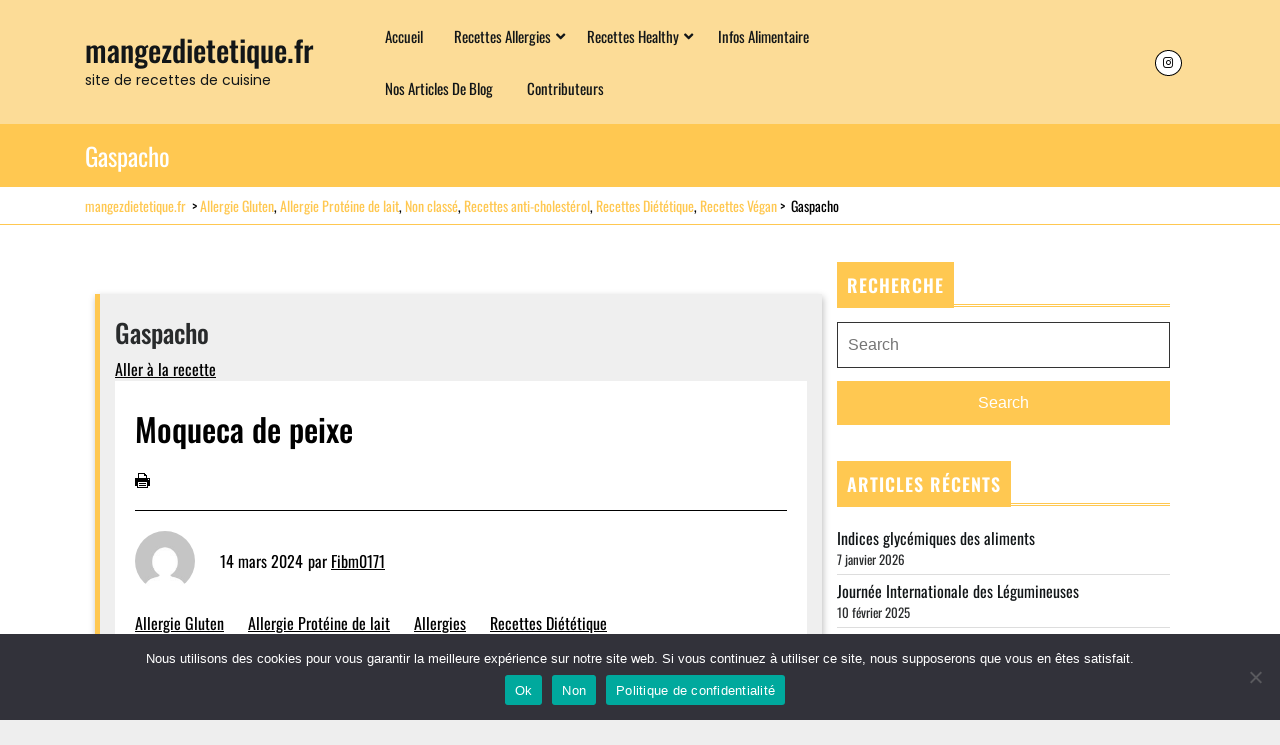

--- FILE ---
content_type: text/html; charset=UTF-8
request_url: http://mangezdietetique.fr/publication-de-previsualisation-des-recettes-zip-ne-pas-supprimer/
body_size: 27255
content:
<!DOCTYPE html>
<html dir="ltr" lang="fr-FR" prefix="og: https://ogp.me/ns#" class="no-js no-svg">
<head>
  <meta charset="UTF-8">
  <meta name="viewport" content="width=device-width, initial-scale=1">
  <title>Gaspacho - mangezdietetique.fr</title>

		<!-- All in One SEO 4.9.3 - aioseo.com -->
	<meta name="description" content="Moqueca de peixe 14 mars 2024 par Fibm0171 Catégorie Allergie Gluten Allergie Protéine de lait Allergies Recettes Diététique Temps de préparation 25 minutes Temps de cuisson 45 minutes Temps total 1 heure, 10 minutes Ingrédients 3 tomates rouges 2 cuillères à café d’huile d&#039;olive 1 oignons 2 poivrons (peu importe la couleur) 3 citrons vert 1" />
	<meta name="robots" content="max-image-preview:large" />
	<meta name="author" content="Adeline"/>
	<link rel="canonical" href="https://mangezdietetique.fr/publication-de-previsualisation-des-recettes-zip-ne-pas-supprimer/" />
	<meta name="generator" content="All in One SEO (AIOSEO) 4.9.3" />
		<meta property="og:locale" content="fr_FR" />
		<meta property="og:site_name" content="mangezdietetique.fr - site de recettes de cuisine" />
		<meta property="og:type" content="article" />
		<meta property="og:title" content="Gaspacho - mangezdietetique.fr" />
		<meta property="og:description" content="Moqueca de peixe 14 mars 2024 par Fibm0171 Catégorie Allergie Gluten Allergie Protéine de lait Allergies Recettes Diététique Temps de préparation 25 minutes Temps de cuisson 45 minutes Temps total 1 heure, 10 minutes Ingrédients 3 tomates rouges 2 cuillères à café d’huile d&#039;olive 1 oignons 2 poivrons (peu importe la couleur) 3 citrons vert 1" />
		<meta property="og:url" content="https://mangezdietetique.fr/publication-de-previsualisation-des-recettes-zip-ne-pas-supprimer/" />
		<meta property="article:published_time" content="2021-02-21T17:35:41+00:00" />
		<meta property="article:modified_time" content="2024-01-29T17:09:07+00:00" />
		<meta name="twitter:card" content="summary" />
		<meta name="twitter:title" content="Gaspacho - mangezdietetique.fr" />
		<meta name="twitter:description" content="Moqueca de peixe 14 mars 2024 par Fibm0171 Catégorie Allergie Gluten Allergie Protéine de lait Allergies Recettes Diététique Temps de préparation 25 minutes Temps de cuisson 45 minutes Temps total 1 heure, 10 minutes Ingrédients 3 tomates rouges 2 cuillères à café d’huile d&#039;olive 1 oignons 2 poivrons (peu importe la couleur) 3 citrons vert 1" />
		<script type="application/ld+json" class="aioseo-schema">
			{"@context":"https:\/\/schema.org","@graph":[{"@type":"BlogPosting","@id":"https:\/\/mangezdietetique.fr\/publication-de-previsualisation-des-recettes-zip-ne-pas-supprimer\/#blogposting","name":"Gaspacho - mangezdietetique.fr","headline":"Gaspacho","author":{"@id":"https:\/\/mangezdietetique.fr\/author\/adeline-run\/#author"},"publisher":{"@id":"https:\/\/mangezdietetique.fr\/#organization"},"image":{"@type":"ImageObject","url":"https:\/\/mangezdietetique.fr\/wp-content\/uploads\/2021\/02\/gaspacho.jpg","width":600,"height":604,"caption":"front view delicious tomato soup inside white plate on grey-white desk soup meal dinner vegetable food"},"datePublished":"2021-02-21T18:35:41+01:00","dateModified":"2024-01-29T18:09:07+01:00","inLanguage":"fr-FR","mainEntityOfPage":{"@id":"https:\/\/mangezdietetique.fr\/publication-de-previsualisation-des-recettes-zip-ne-pas-supprimer\/#webpage"},"isPartOf":{"@id":"https:\/\/mangezdietetique.fr\/publication-de-previsualisation-des-recettes-zip-ne-pas-supprimer\/#webpage"},"articleSection":"Allergie Gluten, Allergie Prot\u00e9ine de lait, Non class\u00e9, Recettes anti-cholest\u00e9rol, Recettes Di\u00e9t\u00e9tique, Recettes V\u00e9gan"},{"@type":"BreadcrumbList","@id":"https:\/\/mangezdietetique.fr\/publication-de-previsualisation-des-recettes-zip-ne-pas-supprimer\/#breadcrumblist","itemListElement":[{"@type":"ListItem","@id":"https:\/\/mangezdietetique.fr#listItem","position":1,"name":"Accueil","item":"https:\/\/mangezdietetique.fr","nextItem":{"@type":"ListItem","@id":"https:\/\/mangezdietetique.fr\/category\/allergies\/#listItem","name":"Allergies"}},{"@type":"ListItem","@id":"https:\/\/mangezdietetique.fr\/category\/allergies\/#listItem","position":2,"name":"Allergies","item":"https:\/\/mangezdietetique.fr\/category\/allergies\/","nextItem":{"@type":"ListItem","@id":"https:\/\/mangezdietetique.fr\/category\/allergies\/allergie-proteine-de-lait\/#listItem","name":"Allergie Prot\u00e9ine de lait"},"previousItem":{"@type":"ListItem","@id":"https:\/\/mangezdietetique.fr#listItem","name":"Accueil"}},{"@type":"ListItem","@id":"https:\/\/mangezdietetique.fr\/category\/allergies\/allergie-proteine-de-lait\/#listItem","position":3,"name":"Allergie Prot\u00e9ine de lait","item":"https:\/\/mangezdietetique.fr\/category\/allergies\/allergie-proteine-de-lait\/","nextItem":{"@type":"ListItem","@id":"https:\/\/mangezdietetique.fr\/publication-de-previsualisation-des-recettes-zip-ne-pas-supprimer\/#listItem","name":"Gaspacho"},"previousItem":{"@type":"ListItem","@id":"https:\/\/mangezdietetique.fr\/category\/allergies\/#listItem","name":"Allergies"}},{"@type":"ListItem","@id":"https:\/\/mangezdietetique.fr\/publication-de-previsualisation-des-recettes-zip-ne-pas-supprimer\/#listItem","position":4,"name":"Gaspacho","previousItem":{"@type":"ListItem","@id":"https:\/\/mangezdietetique.fr\/category\/allergies\/allergie-proteine-de-lait\/#listItem","name":"Allergie Prot\u00e9ine de lait"}}]},{"@type":"Organization","@id":"https:\/\/mangezdietetique.fr\/#organization","name":"mangezdietetique.fr","description":"site de recettes de cuisine","url":"https:\/\/mangezdietetique.fr\/"},{"@type":"Person","@id":"https:\/\/mangezdietetique.fr\/author\/adeline-run\/#author","url":"https:\/\/mangezdietetique.fr\/author\/adeline-run\/","name":"Adeline","image":{"@type":"ImageObject","@id":"https:\/\/mangezdietetique.fr\/publication-de-previsualisation-des-recettes-zip-ne-pas-supprimer\/#authorImage","url":"https:\/\/secure.gravatar.com\/avatar\/18822a1866a7effeb024dca60a86b5c1c5a748b112b9d8125eabb771b15cb84d?s=96&d=mm&r=g","width":96,"height":96,"caption":"Adeline"}},{"@type":"WebPage","@id":"https:\/\/mangezdietetique.fr\/publication-de-previsualisation-des-recettes-zip-ne-pas-supprimer\/#webpage","url":"https:\/\/mangezdietetique.fr\/publication-de-previsualisation-des-recettes-zip-ne-pas-supprimer\/","name":"Gaspacho - mangezdietetique.fr","description":"Moqueca de peixe 14 mars 2024 par Fibm0171 Cat\u00e9gorie Allergie Gluten Allergie Prot\u00e9ine de lait Allergies Recettes Di\u00e9t\u00e9tique Temps de pr\u00e9paration 25 minutes Temps de cuisson 45 minutes Temps total 1 heure, 10 minutes Ingr\u00e9dients 3 tomates rouges 2 cuill\u00e8res \u00e0 caf\u00e9 d\u2019huile d'olive 1 oignons 2 poivrons (peu importe la couleur) 3 citrons vert 1","inLanguage":"fr-FR","isPartOf":{"@id":"https:\/\/mangezdietetique.fr\/#website"},"breadcrumb":{"@id":"https:\/\/mangezdietetique.fr\/publication-de-previsualisation-des-recettes-zip-ne-pas-supprimer\/#breadcrumblist"},"author":{"@id":"https:\/\/mangezdietetique.fr\/author\/adeline-run\/#author"},"creator":{"@id":"https:\/\/mangezdietetique.fr\/author\/adeline-run\/#author"},"image":{"@type":"ImageObject","url":"https:\/\/mangezdietetique.fr\/wp-content\/uploads\/2021\/02\/gaspacho.jpg","@id":"https:\/\/mangezdietetique.fr\/publication-de-previsualisation-des-recettes-zip-ne-pas-supprimer\/#mainImage","width":600,"height":604,"caption":"front view delicious tomato soup inside white plate on grey-white desk soup meal dinner vegetable food"},"primaryImageOfPage":{"@id":"https:\/\/mangezdietetique.fr\/publication-de-previsualisation-des-recettes-zip-ne-pas-supprimer\/#mainImage"},"datePublished":"2021-02-21T18:35:41+01:00","dateModified":"2024-01-29T18:09:07+01:00"},{"@type":"WebSite","@id":"https:\/\/mangezdietetique.fr\/#website","url":"https:\/\/mangezdietetique.fr\/","name":"mangezdietetique.fr","description":"site de recettes de cuisine","inLanguage":"fr-FR","publisher":{"@id":"https:\/\/mangezdietetique.fr\/#organization"}}]}
		</script>
		<!-- All in One SEO -->

<link rel='dns-prefetch' href='//www.googletagmanager.com' />
<link rel="alternate" type="application/rss+xml" title="mangezdietetique.fr &raquo; Flux" href="https://mangezdietetique.fr/feed/" />
<link rel="alternate" type="application/rss+xml" title="mangezdietetique.fr &raquo; Flux des commentaires" href="https://mangezdietetique.fr/comments/feed/" />
<link rel="alternate" title="oEmbed (JSON)" type="application/json+oembed" href="https://mangezdietetique.fr/wp-json/oembed/1.0/embed?url=https%3A%2F%2Fmangezdietetique.fr%2Fpublication-de-previsualisation-des-recettes-zip-ne-pas-supprimer%2F" />
<link rel="alternate" title="oEmbed (XML)" type="text/xml+oembed" href="https://mangezdietetique.fr/wp-json/oembed/1.0/embed?url=https%3A%2F%2Fmangezdietetique.fr%2Fpublication-de-previsualisation-des-recettes-zip-ne-pas-supprimer%2F&#038;format=xml" />
		<!-- This site uses the Google Analytics by MonsterInsights plugin v9.11.1 - Using Analytics tracking - https://www.monsterinsights.com/ -->
		<!-- Remarque : MonsterInsights n’est actuellement pas configuré sur ce site. Le propriétaire doit authentifier son compte Google Analytics dans les réglages de MonsterInsights.  -->
					<!-- No tracking code set -->
				<!-- / Google Analytics by MonsterInsights -->
		<style id='wp-img-auto-sizes-contain-inline-css' type='text/css'>
img:is([sizes=auto i],[sizes^="auto," i]){contain-intrinsic-size:3000px 1500px}
/*# sourceURL=wp-img-auto-sizes-contain-inline-css */
</style>
<style id='wp-emoji-styles-inline-css' type='text/css'>

	img.wp-smiley, img.emoji {
		display: inline !important;
		border: none !important;
		box-shadow: none !important;
		height: 1em !important;
		width: 1em !important;
		margin: 0 0.07em !important;
		vertical-align: -0.1em !important;
		background: none !important;
		padding: 0 !important;
	}
/*# sourceURL=wp-emoji-styles-inline-css */
</style>
<style id='wp-block-library-inline-css' type='text/css'>
:root{--wp-block-synced-color:#7a00df;--wp-block-synced-color--rgb:122,0,223;--wp-bound-block-color:var(--wp-block-synced-color);--wp-editor-canvas-background:#ddd;--wp-admin-theme-color:#007cba;--wp-admin-theme-color--rgb:0,124,186;--wp-admin-theme-color-darker-10:#006ba1;--wp-admin-theme-color-darker-10--rgb:0,107,160.5;--wp-admin-theme-color-darker-20:#005a87;--wp-admin-theme-color-darker-20--rgb:0,90,135;--wp-admin-border-width-focus:2px}@media (min-resolution:192dpi){:root{--wp-admin-border-width-focus:1.5px}}.wp-element-button{cursor:pointer}:root .has-very-light-gray-background-color{background-color:#eee}:root .has-very-dark-gray-background-color{background-color:#313131}:root .has-very-light-gray-color{color:#eee}:root .has-very-dark-gray-color{color:#313131}:root .has-vivid-green-cyan-to-vivid-cyan-blue-gradient-background{background:linear-gradient(135deg,#00d084,#0693e3)}:root .has-purple-crush-gradient-background{background:linear-gradient(135deg,#34e2e4,#4721fb 50%,#ab1dfe)}:root .has-hazy-dawn-gradient-background{background:linear-gradient(135deg,#faaca8,#dad0ec)}:root .has-subdued-olive-gradient-background{background:linear-gradient(135deg,#fafae1,#67a671)}:root .has-atomic-cream-gradient-background{background:linear-gradient(135deg,#fdd79a,#004a59)}:root .has-nightshade-gradient-background{background:linear-gradient(135deg,#330968,#31cdcf)}:root .has-midnight-gradient-background{background:linear-gradient(135deg,#020381,#2874fc)}:root{--wp--preset--font-size--normal:16px;--wp--preset--font-size--huge:42px}.has-regular-font-size{font-size:1em}.has-larger-font-size{font-size:2.625em}.has-normal-font-size{font-size:var(--wp--preset--font-size--normal)}.has-huge-font-size{font-size:var(--wp--preset--font-size--huge)}.has-text-align-center{text-align:center}.has-text-align-left{text-align:left}.has-text-align-right{text-align:right}.has-fit-text{white-space:nowrap!important}#end-resizable-editor-section{display:none}.aligncenter{clear:both}.items-justified-left{justify-content:flex-start}.items-justified-center{justify-content:center}.items-justified-right{justify-content:flex-end}.items-justified-space-between{justify-content:space-between}.screen-reader-text{border:0;clip-path:inset(50%);height:1px;margin:-1px;overflow:hidden;padding:0;position:absolute;width:1px;word-wrap:normal!important}.screen-reader-text:focus{background-color:#ddd;clip-path:none;color:#444;display:block;font-size:1em;height:auto;left:5px;line-height:normal;padding:15px 23px 14px;text-decoration:none;top:5px;width:auto;z-index:100000}html :where(.has-border-color){border-style:solid}html :where([style*=border-top-color]){border-top-style:solid}html :where([style*=border-right-color]){border-right-style:solid}html :where([style*=border-bottom-color]){border-bottom-style:solid}html :where([style*=border-left-color]){border-left-style:solid}html :where([style*=border-width]){border-style:solid}html :where([style*=border-top-width]){border-top-style:solid}html :where([style*=border-right-width]){border-right-style:solid}html :where([style*=border-bottom-width]){border-bottom-style:solid}html :where([style*=border-left-width]){border-left-style:solid}html :where(img[class*=wp-image-]){height:auto;max-width:100%}:where(figure){margin:0 0 1em}html :where(.is-position-sticky){--wp-admin--admin-bar--position-offset:var(--wp-admin--admin-bar--height,0px)}@media screen and (max-width:600px){html :where(.is-position-sticky){--wp-admin--admin-bar--position-offset:0px}}

/*# sourceURL=wp-block-library-inline-css */
</style><style id='global-styles-inline-css' type='text/css'>
:root{--wp--preset--aspect-ratio--square: 1;--wp--preset--aspect-ratio--4-3: 4/3;--wp--preset--aspect-ratio--3-4: 3/4;--wp--preset--aspect-ratio--3-2: 3/2;--wp--preset--aspect-ratio--2-3: 2/3;--wp--preset--aspect-ratio--16-9: 16/9;--wp--preset--aspect-ratio--9-16: 9/16;--wp--preset--color--black: #000000;--wp--preset--color--cyan-bluish-gray: #abb8c3;--wp--preset--color--white: #ffffff;--wp--preset--color--pale-pink: #f78da7;--wp--preset--color--vivid-red: #cf2e2e;--wp--preset--color--luminous-vivid-orange: #ff6900;--wp--preset--color--luminous-vivid-amber: #fcb900;--wp--preset--color--light-green-cyan: #7bdcb5;--wp--preset--color--vivid-green-cyan: #00d084;--wp--preset--color--pale-cyan-blue: #8ed1fc;--wp--preset--color--vivid-cyan-blue: #0693e3;--wp--preset--color--vivid-purple: #9b51e0;--wp--preset--gradient--vivid-cyan-blue-to-vivid-purple: linear-gradient(135deg,rgb(6,147,227) 0%,rgb(155,81,224) 100%);--wp--preset--gradient--light-green-cyan-to-vivid-green-cyan: linear-gradient(135deg,rgb(122,220,180) 0%,rgb(0,208,130) 100%);--wp--preset--gradient--luminous-vivid-amber-to-luminous-vivid-orange: linear-gradient(135deg,rgb(252,185,0) 0%,rgb(255,105,0) 100%);--wp--preset--gradient--luminous-vivid-orange-to-vivid-red: linear-gradient(135deg,rgb(255,105,0) 0%,rgb(207,46,46) 100%);--wp--preset--gradient--very-light-gray-to-cyan-bluish-gray: linear-gradient(135deg,rgb(238,238,238) 0%,rgb(169,184,195) 100%);--wp--preset--gradient--cool-to-warm-spectrum: linear-gradient(135deg,rgb(74,234,220) 0%,rgb(151,120,209) 20%,rgb(207,42,186) 40%,rgb(238,44,130) 60%,rgb(251,105,98) 80%,rgb(254,248,76) 100%);--wp--preset--gradient--blush-light-purple: linear-gradient(135deg,rgb(255,206,236) 0%,rgb(152,150,240) 100%);--wp--preset--gradient--blush-bordeaux: linear-gradient(135deg,rgb(254,205,165) 0%,rgb(254,45,45) 50%,rgb(107,0,62) 100%);--wp--preset--gradient--luminous-dusk: linear-gradient(135deg,rgb(255,203,112) 0%,rgb(199,81,192) 50%,rgb(65,88,208) 100%);--wp--preset--gradient--pale-ocean: linear-gradient(135deg,rgb(255,245,203) 0%,rgb(182,227,212) 50%,rgb(51,167,181) 100%);--wp--preset--gradient--electric-grass: linear-gradient(135deg,rgb(202,248,128) 0%,rgb(113,206,126) 100%);--wp--preset--gradient--midnight: linear-gradient(135deg,rgb(2,3,129) 0%,rgb(40,116,252) 100%);--wp--preset--font-size--small: 13px;--wp--preset--font-size--medium: 20px;--wp--preset--font-size--large: 36px;--wp--preset--font-size--x-large: 42px;--wp--preset--spacing--20: 0.44rem;--wp--preset--spacing--30: 0.67rem;--wp--preset--spacing--40: 1rem;--wp--preset--spacing--50: 1.5rem;--wp--preset--spacing--60: 2.25rem;--wp--preset--spacing--70: 3.38rem;--wp--preset--spacing--80: 5.06rem;--wp--preset--shadow--natural: 6px 6px 9px rgba(0, 0, 0, 0.2);--wp--preset--shadow--deep: 12px 12px 50px rgba(0, 0, 0, 0.4);--wp--preset--shadow--sharp: 6px 6px 0px rgba(0, 0, 0, 0.2);--wp--preset--shadow--outlined: 6px 6px 0px -3px rgb(255, 255, 255), 6px 6px rgb(0, 0, 0);--wp--preset--shadow--crisp: 6px 6px 0px rgb(0, 0, 0);}:where(.is-layout-flex){gap: 0.5em;}:where(.is-layout-grid){gap: 0.5em;}body .is-layout-flex{display: flex;}.is-layout-flex{flex-wrap: wrap;align-items: center;}.is-layout-flex > :is(*, div){margin: 0;}body .is-layout-grid{display: grid;}.is-layout-grid > :is(*, div){margin: 0;}:where(.wp-block-columns.is-layout-flex){gap: 2em;}:where(.wp-block-columns.is-layout-grid){gap: 2em;}:where(.wp-block-post-template.is-layout-flex){gap: 1.25em;}:where(.wp-block-post-template.is-layout-grid){gap: 1.25em;}.has-black-color{color: var(--wp--preset--color--black) !important;}.has-cyan-bluish-gray-color{color: var(--wp--preset--color--cyan-bluish-gray) !important;}.has-white-color{color: var(--wp--preset--color--white) !important;}.has-pale-pink-color{color: var(--wp--preset--color--pale-pink) !important;}.has-vivid-red-color{color: var(--wp--preset--color--vivid-red) !important;}.has-luminous-vivid-orange-color{color: var(--wp--preset--color--luminous-vivid-orange) !important;}.has-luminous-vivid-amber-color{color: var(--wp--preset--color--luminous-vivid-amber) !important;}.has-light-green-cyan-color{color: var(--wp--preset--color--light-green-cyan) !important;}.has-vivid-green-cyan-color{color: var(--wp--preset--color--vivid-green-cyan) !important;}.has-pale-cyan-blue-color{color: var(--wp--preset--color--pale-cyan-blue) !important;}.has-vivid-cyan-blue-color{color: var(--wp--preset--color--vivid-cyan-blue) !important;}.has-vivid-purple-color{color: var(--wp--preset--color--vivid-purple) !important;}.has-black-background-color{background-color: var(--wp--preset--color--black) !important;}.has-cyan-bluish-gray-background-color{background-color: var(--wp--preset--color--cyan-bluish-gray) !important;}.has-white-background-color{background-color: var(--wp--preset--color--white) !important;}.has-pale-pink-background-color{background-color: var(--wp--preset--color--pale-pink) !important;}.has-vivid-red-background-color{background-color: var(--wp--preset--color--vivid-red) !important;}.has-luminous-vivid-orange-background-color{background-color: var(--wp--preset--color--luminous-vivid-orange) !important;}.has-luminous-vivid-amber-background-color{background-color: var(--wp--preset--color--luminous-vivid-amber) !important;}.has-light-green-cyan-background-color{background-color: var(--wp--preset--color--light-green-cyan) !important;}.has-vivid-green-cyan-background-color{background-color: var(--wp--preset--color--vivid-green-cyan) !important;}.has-pale-cyan-blue-background-color{background-color: var(--wp--preset--color--pale-cyan-blue) !important;}.has-vivid-cyan-blue-background-color{background-color: var(--wp--preset--color--vivid-cyan-blue) !important;}.has-vivid-purple-background-color{background-color: var(--wp--preset--color--vivid-purple) !important;}.has-black-border-color{border-color: var(--wp--preset--color--black) !important;}.has-cyan-bluish-gray-border-color{border-color: var(--wp--preset--color--cyan-bluish-gray) !important;}.has-white-border-color{border-color: var(--wp--preset--color--white) !important;}.has-pale-pink-border-color{border-color: var(--wp--preset--color--pale-pink) !important;}.has-vivid-red-border-color{border-color: var(--wp--preset--color--vivid-red) !important;}.has-luminous-vivid-orange-border-color{border-color: var(--wp--preset--color--luminous-vivid-orange) !important;}.has-luminous-vivid-amber-border-color{border-color: var(--wp--preset--color--luminous-vivid-amber) !important;}.has-light-green-cyan-border-color{border-color: var(--wp--preset--color--light-green-cyan) !important;}.has-vivid-green-cyan-border-color{border-color: var(--wp--preset--color--vivid-green-cyan) !important;}.has-pale-cyan-blue-border-color{border-color: var(--wp--preset--color--pale-cyan-blue) !important;}.has-vivid-cyan-blue-border-color{border-color: var(--wp--preset--color--vivid-cyan-blue) !important;}.has-vivid-purple-border-color{border-color: var(--wp--preset--color--vivid-purple) !important;}.has-vivid-cyan-blue-to-vivid-purple-gradient-background{background: var(--wp--preset--gradient--vivid-cyan-blue-to-vivid-purple) !important;}.has-light-green-cyan-to-vivid-green-cyan-gradient-background{background: var(--wp--preset--gradient--light-green-cyan-to-vivid-green-cyan) !important;}.has-luminous-vivid-amber-to-luminous-vivid-orange-gradient-background{background: var(--wp--preset--gradient--luminous-vivid-amber-to-luminous-vivid-orange) !important;}.has-luminous-vivid-orange-to-vivid-red-gradient-background{background: var(--wp--preset--gradient--luminous-vivid-orange-to-vivid-red) !important;}.has-very-light-gray-to-cyan-bluish-gray-gradient-background{background: var(--wp--preset--gradient--very-light-gray-to-cyan-bluish-gray) !important;}.has-cool-to-warm-spectrum-gradient-background{background: var(--wp--preset--gradient--cool-to-warm-spectrum) !important;}.has-blush-light-purple-gradient-background{background: var(--wp--preset--gradient--blush-light-purple) !important;}.has-blush-bordeaux-gradient-background{background: var(--wp--preset--gradient--blush-bordeaux) !important;}.has-luminous-dusk-gradient-background{background: var(--wp--preset--gradient--luminous-dusk) !important;}.has-pale-ocean-gradient-background{background: var(--wp--preset--gradient--pale-ocean) !important;}.has-electric-grass-gradient-background{background: var(--wp--preset--gradient--electric-grass) !important;}.has-midnight-gradient-background{background: var(--wp--preset--gradient--midnight) !important;}.has-small-font-size{font-size: var(--wp--preset--font-size--small) !important;}.has-medium-font-size{font-size: var(--wp--preset--font-size--medium) !important;}.has-large-font-size{font-size: var(--wp--preset--font-size--large) !important;}.has-x-large-font-size{font-size: var(--wp--preset--font-size--x-large) !important;}
:where(.wp-block-columns.is-layout-flex){gap: 2em;}:where(.wp-block-columns.is-layout-grid){gap: 2em;}
:root :where(.wp-block-pullquote){font-size: 1.5em;line-height: 1.6;}
/*# sourceURL=global-styles-inline-css */
</style>
<style id='core-block-supports-inline-css' type='text/css'>
.wp-container-core-columns-is-layout-9d6595d7{flex-wrap:nowrap;}
/*# sourceURL=core-block-supports-inline-css */
</style>

<style id='classic-theme-styles-inline-css' type='text/css'>
/*! This file is auto-generated */
.wp-block-button__link{color:#fff;background-color:#32373c;border-radius:9999px;box-shadow:none;text-decoration:none;padding:calc(.667em + 2px) calc(1.333em + 2px);font-size:1.125em}.wp-block-file__button{background:#32373c;color:#fff;text-decoration:none}
/*# sourceURL=/wp-includes/css/classic-themes.min.css */
</style>
<link rel='stylesheet' id='zrdn-grid-css-css' href='http://mangezdietetique.fr/wp-content/plugins/zip-recipes/plugins/RecipeGrid2/css/recipegrid.min.css?ver=8.2.4' type='text/css' media='all' />
<link rel='stylesheet' id='kk-star-ratings-css' href='http://mangezdietetique.fr/wp-content/plugins/kk-star-ratings/src/core/public/css/kk-star-ratings.min.css?ver=5.4.10.3' type='text/css' media='all' />
<link rel='stylesheet' id='cookie-notice-front-css' href='http://mangezdietetique.fr/wp-content/plugins/cookie-notice/css/front.min.css?ver=2.5.11' type='text/css' media='all' />
<link rel='stylesheet' id='zrdn-recipeblock-grid-css' href='http://mangezdietetique.fr/wp-content/plugins/zip-recipes/styles/zrdn-grid.min.css?ver=8.2.4' type='text/css' media='all' />
<link rel='stylesheet' id='zrdn-recipes-css' href='http://mangezdietetique.fr/wp-content/plugins/zip-recipes/styles/zlrecipe-std.min.css?ver=8.2.4' type='text/css' media='all' />
<link rel='stylesheet' id='meet-my-team-plugin-styles-css' href='http://mangezdietetique.fr/wp-content/plugins/meet-my-team/public/css/public.min.css?ver=2.1.1' type='text/css' media='all' />
<link rel='stylesheet' id='lzrestaurant-basic-style-css' href='http://mangezdietetique.fr/wp-content/themes/lzrestaurant/style.css?ver=6.9' type='text/css' media='all' />
<style id='lzrestaurant-basic-style-inline-css' type='text/css'>
 .page-template-custom-home-page .main-top { position:static; background: #000; }
/*# sourceURL=lzrestaurant-basic-style-inline-css */
</style>
<link rel='stylesheet' id='bootstrap-css-css' href='http://mangezdietetique.fr/wp-content/themes/lzrestaurant/assets/css/bootstrap.css?ver=6.9' type='text/css' media='all' />
<link rel='stylesheet' id='lz-food-recipee-basic-style-css' href='http://mangezdietetique.fr/wp-content/themes/lz-food-recipee/style.css?ver=6.9' type='text/css' media='all' />
<style id='lz-food-recipee-basic-style-inline-css' type='text/css'>

		#restaurant_menu {
			padding-top: px ;
			padding-bottom: px;
		}

		.service-img img {
			width: px !important;
			height: px !important;
		}

		.restaurant-title h3 {
			font-size: px;
		}
		.service-img h4 a {
			font-size: px;
		}
	
/*# sourceURL=lz-food-recipee-basic-style-inline-css */
</style>
<link rel='stylesheet' id='lz-food-recipee-font-css' href='http://mangezdietetique.fr/wp-content/fonts/4f31fead1a3e03288635df87efb36cdb.css?ver=6.9' type='text/css' media='all' />
<link rel='stylesheet' id='lzrestaurant-fonts-css' href='http://mangezdietetique.fr/wp-content/fonts/72cc770ea6573cf6500cdabcddef293c.css' type='text/css' media='all' />
<link rel='stylesheet' id='font-awesome-css-css' href='http://mangezdietetique.fr/wp-content/themes/lzrestaurant/assets/css/fontawesome-all.css?ver=6.9' type='text/css' media='all' />
<link rel='stylesheet' id='wp-block-columns-css' href='http://mangezdietetique.fr/wp-includes/blocks/columns/style.min.css?ver=6.9' type='text/css' media='all' />
<link rel='stylesheet' id='wp-block-group-css' href='http://mangezdietetique.fr/wp-includes/blocks/group/style.min.css?ver=6.9' type='text/css' media='all' />
<link rel='stylesheet' id='wp-block-heading-css' href='http://mangezdietetique.fr/wp-includes/blocks/heading/style.min.css?ver=6.9' type='text/css' media='all' />
<link rel='stylesheet' id='wp-block-latest-posts-css' href='http://mangezdietetique.fr/wp-includes/blocks/latest-posts/style.min.css?ver=6.9' type='text/css' media='all' />
<link rel='stylesheet' id='wp-block-pullquote-css' href='http://mangezdietetique.fr/wp-includes/blocks/pullquote/style.min.css?ver=6.9' type='text/css' media='all' />
<script type="text/javascript" src="http://mangezdietetique.fr/wp-includes/js/jquery/jquery.min.js?ver=3.7.1" id="jquery-core-js"></script>
<script type="text/javascript" src="http://mangezdietetique.fr/wp-includes/js/jquery/jquery-migrate.min.js?ver=3.4.1" id="jquery-migrate-js"></script>
<script type="text/javascript" id="cookie-notice-front-js-before">
/* <![CDATA[ */
var cnArgs = {"ajaxUrl":"https:\/\/mangezdietetique.fr\/wp-admin\/admin-ajax.php","nonce":"23acfba25b","hideEffect":"fade","position":"bottom","onScroll":false,"onScrollOffset":100,"onClick":false,"cookieName":"cookie_notice_accepted","cookieTime":2592000,"cookieTimeRejected":2592000,"globalCookie":false,"redirection":false,"cache":false,"revokeCookies":false,"revokeCookiesOpt":"automatic"};

//# sourceURL=cookie-notice-front-js-before
/* ]]> */
</script>
<script type="text/javascript" src="http://mangezdietetique.fr/wp-content/plugins/cookie-notice/js/front.min.js?ver=2.5.11" id="cookie-notice-front-js"></script>
<script type="text/javascript" src="http://mangezdietetique.fr/wp-content/plugins/meet-my-team/public/js/public.min.js?ver=2.1.1" id="meet-my-team-plugin-script-js"></script>
<script type="text/javascript" src="http://mangezdietetique.fr/wp-content/themes/lzrestaurant/assets/js/html5.js?ver=3.7.3" id="html5-js-js"></script>
<script type="text/javascript" src="http://mangezdietetique.fr/wp-content/themes/lzrestaurant/assets/js/lzrestaurant-navigation.js?ver=6.9" id="lzrestaurant-navigation-js"></script>
<script type="text/javascript" src="http://mangezdietetique.fr/wp-content/themes/lzrestaurant/assets/js/bootstrap.js?ver=6.9" id="bootstrap-js-js"></script>

<!-- Extrait de code de la balise Google (gtag.js) ajouté par Site Kit -->
<!-- Extrait Google Analytics ajouté par Site Kit -->
<script type="text/javascript" src="https://www.googletagmanager.com/gtag/js?id=GT-P826JJC" id="google_gtagjs-js" async></script>
<script type="text/javascript" id="google_gtagjs-js-after">
/* <![CDATA[ */
window.dataLayer = window.dataLayer || [];function gtag(){dataLayer.push(arguments);}
gtag("set","linker",{"domains":["mangezdietetique.fr"]});
gtag("js", new Date());
gtag("set", "developer_id.dZTNiMT", true);
gtag("config", "GT-P826JJC");
//# sourceURL=google_gtagjs-js-after
/* ]]> */
</script>
<link rel="https://api.w.org/" href="https://mangezdietetique.fr/wp-json/" /><link rel="alternate" title="JSON" type="application/json" href="https://mangezdietetique.fr/wp-json/wp/v2/posts/50" /><link rel="EditURI" type="application/rsd+xml" title="RSD" href="https://mangezdietetique.fr/xmlrpc.php?rsd" />
<meta name="generator" content="WordPress 6.9" />
<link rel='shortlink' href='https://mangezdietetique.fr/?p=50' />
<script type="application/ld+json">{
    "@context": "https://schema.org/",
    "@type": "CreativeWorkSeries",
    "name": "Gaspacho",
    "aggregateRating": {
        "@type": "AggregateRating",
        "ratingValue": "5",
        "bestRating": "5",
        "ratingCount": "4"
    }
}</script><meta name="generator" content="Site Kit by Google 1.170.0" /><link rel='stylesheet' id='wpforms-modern-full-css' href='http://mangezdietetique.fr/wp-content/plugins/wpforms-lite/assets/css/frontend/modern/wpforms-full.min.css?ver=1.9.8.7' type='text/css' media='all' />
<style id='wpforms-modern-full-inline-css' type='text/css'>
:root {
				--wpforms-field-border-radius: 3px;
--wpforms-field-border-style: solid;
--wpforms-field-border-size: 1px;
--wpforms-field-background-color: #ffffff;
--wpforms-field-border-color: rgba( 0, 0, 0, 0.25 );
--wpforms-field-border-color-spare: rgba( 0, 0, 0, 0.25 );
--wpforms-field-text-color: rgba( 0, 0, 0, 0.7 );
--wpforms-field-menu-color: #ffffff;
--wpforms-label-color: rgba( 0, 0, 0, 0.85 );
--wpforms-label-sublabel-color: rgba( 0, 0, 0, 0.55 );
--wpforms-label-error-color: #d63637;
--wpforms-button-border-radius: 3px;
--wpforms-button-border-style: none;
--wpforms-button-border-size: 1px;
--wpforms-button-background-color: #066aab;
--wpforms-button-border-color: #066aab;
--wpforms-button-text-color: #ffffff;
--wpforms-page-break-color: #066aab;
--wpforms-background-image: none;
--wpforms-background-position: center center;
--wpforms-background-repeat: no-repeat;
--wpforms-background-size: cover;
--wpforms-background-width: 100px;
--wpforms-background-height: 100px;
--wpforms-background-color: rgba( 0, 0, 0, 0 );
--wpforms-background-url: none;
--wpforms-container-padding: 0px;
--wpforms-container-border-style: none;
--wpforms-container-border-width: 1px;
--wpforms-container-border-color: #000000;
--wpforms-container-border-radius: 3px;
--wpforms-field-size-input-height: 43px;
--wpforms-field-size-input-spacing: 15px;
--wpforms-field-size-font-size: 16px;
--wpforms-field-size-line-height: 19px;
--wpforms-field-size-padding-h: 14px;
--wpforms-field-size-checkbox-size: 16px;
--wpforms-field-size-sublabel-spacing: 5px;
--wpforms-field-size-icon-size: 1;
--wpforms-label-size-font-size: 16px;
--wpforms-label-size-line-height: 19px;
--wpforms-label-size-sublabel-font-size: 14px;
--wpforms-label-size-sublabel-line-height: 17px;
--wpforms-button-size-font-size: 17px;
--wpforms-button-size-height: 41px;
--wpforms-button-size-padding-h: 15px;
--wpforms-button-size-margin-top: 10px;
--wpforms-container-shadow-size-box-shadow: none;
			}
/*# sourceURL=wpforms-modern-full-inline-css */
</style>
</head>

<body class="wp-singular post-template-default single single-post postid-50 single-format-standard wp-embed-responsive wp-theme-lzrestaurant wp-child-theme-lz-food-recipee cookies-not-set group-blog has-header-image has-sidebar">

<div id="page" class="site">
  <a class="skip-link screen-reader-text" href="#content">Skip to content</a>
  
  <header id="masthead" class="site-header" role="banner">
    <div class="custom-header">

	<div class="custom-header-media">
		<div id="wp-custom-header" class="wp-custom-header"><img src="http://mangezdietetique.fr/wp-content/uploads/2023/11/cropped-MANGEZ-DIETETIQUE.png" width="2000" height="1164" alt="" srcset="https://mangezdietetique.fr/wp-content/uploads/2023/11/cropped-MANGEZ-DIETETIQUE.png 2000w, https://mangezdietetique.fr/wp-content/uploads/2023/11/cropped-MANGEZ-DIETETIQUE-300x175.png 300w, https://mangezdietetique.fr/wp-content/uploads/2023/11/cropped-MANGEZ-DIETETIQUE-1024x596.png 1024w, https://mangezdietetique.fr/wp-content/uploads/2023/11/cropped-MANGEZ-DIETETIQUE-768x447.png 768w, https://mangezdietetique.fr/wp-content/uploads/2023/11/cropped-MANGEZ-DIETETIQUE-1536x894.png 1536w" sizes="(max-width: 2000px) 100vw, 2000px" decoding="async" /></div>	</div>

</div>
    <div class="main-top">
      <div class="container">
        <div class="topbar">
          <div class="row">
            <div class="col-lg-3 col-md-4 col-9 align-self-center">
              <div class="logo">        
                                                                                                                <p class="site-title"><a href="https://mangezdietetique.fr/" rel="home">mangezdietetique.fr</a></p>
                                                                          
                                                          <p class="site-description">
                      site de recettes de cuisine                    </p>
                                                                      
              </div>
            </div>
            <div class="col-lg-6 col-md-4 col-3 align-self-center">
              <div id="header">
                                  <div class="toggle-menu responsive-menu">
                    <button onclick="lzrestaurant_open()" role="tab" class="mobile-menu"><i class="fas fa-bars"></i><span class="screen-reader-text">Open Menu</span></button>
                  </div>
                  <div id="sidelong-menu" class="nav sidenav">
                    <nav id="primary-site-navigation" class="nav-menu" role="navigation" aria-label="Top Menu">
                      <div class="main-menu-navigation clearfix"><ul id="menu-menu-1" class="clearfix mobile_nav"><li id="menu-item-16" class="menu-item menu-item-type-custom menu-item-object-custom menu-item-16"><a href="http://mangezdietetique.fr/">Accueil</a></li>
<li id="menu-item-18" class="menu-item menu-item-type-taxonomy menu-item-object-category current-post-ancestor menu-item-has-children menu-item-18"><a href="https://mangezdietetique.fr/category/allergies/">Recettes Allergies</a>
<ul class="sub-menu">
	<li id="menu-item-19" class="menu-item menu-item-type-taxonomy menu-item-object-category current-post-ancestor current-menu-parent current-post-parent menu-item-19"><a href="https://mangezdietetique.fr/category/allergies/allergie-gluten/">Allergie Gluten</a></li>
	<li id="menu-item-20" class="menu-item menu-item-type-taxonomy menu-item-object-category current-post-ancestor current-menu-parent current-post-parent menu-item-20"><a href="https://mangezdietetique.fr/category/allergies/allergie-proteine-de-lait/">Allergie Protéine de lait</a></li>
</ul>
</li>
<li id="menu-item-21" class="menu-item menu-item-type-taxonomy menu-item-object-category current-post-ancestor current-menu-parent current-post-parent menu-item-has-children menu-item-21"><a href="https://mangezdietetique.fr/category/dietetique/">Recettes healthy</a>
<ul class="sub-menu">
	<li id="menu-item-260" class="menu-item menu-item-type-taxonomy menu-item-object-category current-post-ancestor current-menu-parent current-post-parent menu-item-260"><a href="https://mangezdietetique.fr/category/dietetique/recettes-anti-cholesterol/">Recettes anti-cholestérol</a></li>
	<li id="menu-item-258" class="menu-item menu-item-type-taxonomy menu-item-object-category menu-item-258"><a href="https://mangezdietetique.fr/category/dietetique/recettes-pour-diabetique/">Recettes pour diabétique</a></li>
</ul>
</li>
<li id="menu-item-185" class="menu-item menu-item-type-taxonomy menu-item-object-category menu-item-185"><a href="https://mangezdietetique.fr/category/infos-alimentaire/">Infos alimentaire</a></li>
<li id="menu-item-280" class="menu-item menu-item-type-taxonomy menu-item-object-category menu-item-280"><a href="https://mangezdietetique.fr/category/articles-blog/">Nos Articles de blog</a></li>
<li id="menu-item-219" class="menu-item menu-item-type-post_type menu-item-object-page menu-item-219"><a href="https://mangezdietetique.fr/contributeurs/">Contributeurs</a></li>
</ul></div>                      <a href="javascript:void(0)" class="closebtn responsive-menu" onclick="lzrestaurant_close()"><i class="fas fa-times"></i><span class="screen-reader-text">Close Menu</span></a>
                    </nav>
                  </div>
                            </div>
            </div>
            <div class="col-lg-3 col-md-4 align-self-center">
              <div class="socialbox">
                                                                  <a href="https://www.instagram.com/fibm0169/?hl=fr"><i class="fab fa-instagram"></i><span class="screen-reader-text">Instagram</span></a>
                                                              </div>
            </div>
          </div>
        </div>
      </div>
    </div>
  </header>

      <div id="inner-pages-header">
      <div class="header-content py-2">
        <div class="container"> 
          <h1>Gaspacho</h1>
        </div>
      </div>
      <div class="theme-breadcrumb py-2">
        <div class="container">
          <a href="https://mangezdietetique.fr">mangezdietetique.fr</a> &nbsp;>&nbsp;<a href="https://mangezdietetique.fr/category/allergies/allergie-gluten/" rel="category tag">Allergie Gluten</a>, <a href="https://mangezdietetique.fr/category/allergies/allergie-proteine-de-lait/" rel="category tag">Allergie Protéine de lait</a>, <a href="https://mangezdietetique.fr/category/non-classe/" rel="category tag">Non classé</a>, <a href="https://mangezdietetique.fr/category/dietetique/recettes-anti-cholesterol/" rel="category tag">Recettes anti-cholestérol</a>, <a href="https://mangezdietetique.fr/category/dietetique/" rel="category tag">Recettes Diététique</a>, <a href="https://mangezdietetique.fr/category/dietetique/recettes-vegan/" rel="category tag">Recettes Végan</a>&nbsp;>&nbsp; <span>Gaspacho</span>        </div>
      </div>
    </div>
  
  <div class="site-content-contain">
    <div id="content" class="site-content">
<div class="container">
	<div class="content-area">
		<main id="main" class="site-main" role="main">

			    	<div class="row">
		    	<div id="" class="content_area col-lg-8 col-md-8">
					<section id="post_section" class="">
						<div class="row">
							<article class="article_content" id="post-50" class="post-50 post type-post status-publish format-standard has-post-thumbnail hentry category-allergie-gluten category-allergie-proteine-de-lait category-non-classe category-recettes-anti-cholesterol category-dietetique category-recettes-vegan">	
	<header role="banner" class="entry-header">
		<h1 class="entry-title">Gaspacho</h1>	</header>

	
	<div class="entry-content">
		<a href="#zrdn-recipe-container" class="zrdn-recipe-quick-link">Aller à la recette</a><style>
    #zrdn-recipe-container {background-color:#ffffff;}#zrdn-recipe-container {border-color:#000000;}#zrdn-recipe-container, #zrdn-recipe-container h2, #zrdn-recipe-container h3, #zrdn-recipe-container h4 {color:#000000;}                   #zrdn-recipe-container ol.zrdn-bordered li:before,
            #zrdn-recipe-container ul.zrdn-bordered li:before{
                border: 2px solid #000000;
                color: #000000;
            }
            #zrdn-recipe-container ol.zrdn-solid li:before,
            #zrdn-recipe-container ul.zrdn-solid li:before{
                background-color: #000000;
            }
            #zrdn-recipe-container ul.bullets li:before,
            #zrdn-recipe-container ol.zrdn-counter li:before,
            #zrdn-recipe-container ul.zrdn-counter li:before {
                color: #000000;
            }
            #zrdn-recipe-container .zrdn-tag-item a, #zrdn-recipe-container .zrdn-tag-item{
                color:#000000;
            }
       #zrdn-recipe-container {border-style:initial;}#zrdn-recipe-container a {color:#000000;}#zrdn-recipe-container {border-width:0px;}#zrdn-recipe-container {border-color:#000000;}#zrdn-recipe-container {border-radius:0px;}
</style>
<div id="zrdn-recipe-container" class="default zrdn-recipe-26 zrdn-jump-to-link" >
    <div class="zrdn-block zrdn-block-100">
	<div class="zrdn-block-wrap zrdn-recipe_title"  ><h2 class="zrdn-element_recipe_title">Moqueca de peixe</h2>
</div>
<div class="zrdn-block-wrap zrdn-actions"  >
	
	<div class="zrdn-print-link">
				<a title="Imprimer cette recette" href="javascript:void(0);" onclick="zlrPrint('zrdn-recipe-container', 'https://mangezdietetique.fr/wp-content/plugins/zip-recipes/'); return false" rel="nofollow">
            <img decoding="async" src="https://mangezdietetique.fr/wp-content/plugins/zip-recipes//images/print.png" alt="Imprimer cette recette">
		</a>
	</div>
</div>
<div class="zrdn-block-wrap zrdn-divider"  ><div class="zrdn-block-divider"></div></div>
<div class="zrdn-block-wrap zrdn-author"  ><div class="zrdn-avatar"><img alt='Fibm0171' src='https://secure.gravatar.com/avatar/a2d9a2d45c98048bf55071095218fefe583426f94cedd28b8d19612a057f1c87?s=96&#038;d=mm&#038;r=g' srcset='https://secure.gravatar.com/avatar/a2d9a2d45c98048bf55071095218fefe583426f94cedd28b8d19612a057f1c87?s=192&#038;d=mm&#038;r=g 2x' class='avatar avatar-96 photo' height='96' width='96' /></div>    <div class="zrdn-date">14 mars 2024</div>
    <div class="zrdn-author-name"><span class="zrdn-author-by">par&nbsp;</span><span class="zrdn-element_author"><a href="https://mangezdietetique.fr/author/fibm0171/">Fibm0171</a></span></div>
</div>
<div class="zrdn-block-wrap zrdn-category"  >	<div class="zrdn-cuisine-category-divider"></div>
    <span class="zrdn-recipe-label zrdn-category-label">Catégorie</span>
    <span class="zrdn-element_category">
	        <a class="zrdn-category-item" href="https://mangezdietetique.fr/category/allergies/allergie-gluten/">Allergie Gluten</a>
                <a class="zrdn-category-item" href="https://mangezdietetique.fr/category/allergies/allergie-proteine-de-lait/">Allergie Protéine de lait</a>
                <a class="zrdn-category-item" href="https://mangezdietetique.fr/category/allergies/">Allergies</a>
                <a class="zrdn-category-item" href="https://mangezdietetique.fr/category/dietetique/">Recettes Diététique</a>
        </span>


</div>
<div class="zrdn-block-wrap zrdn-summary"  ></div>
<div class="zrdn-block-wrap zrdn-details"  >

	<div class="zrdn-details-item zrdn-prep-time">
        <div class="zrdn-recipe-label">
	        Temps de préparation        </div>
        <div class="zrdn-value zrdn-element_prep_time">25 minutes</div>
	</div>

	<div class="zrdn-details-item zrdn-cook-time">
        <div class="zrdn-recipe-label">
	        Temps de cuisson        </div>
        <div class="zrdn-value zrdn-element_cook_time">45 minutes</div>
	</div>


	<div class="zrdn-details-item zrdn-total-time">
        <div class="zrdn-recipe-label">
	        Temps total        </div>
        <div class="zrdn-value zrdn-element_total_time">1 heure, 10 minutes</div>
	</div>






</div>

</div><div class="zrdn-block zrdn-block-100">
	<div class="zrdn-block-wrap zrdn-recipe_image"  >	        <div class="zrdn-recipe-image  zrdn-element_recipe_image">
            <img loading="lazy" decoding="async" width="513" height="513" src="https://mangezdietetique.fr/wp-content/uploads/2024/01/moqueca.png" class="attachment-zrdn_recipe_image_main size-zrdn_recipe_image_main" alt="Moqueca de peixe" srcset="https://mangezdietetique.fr/wp-content/uploads/2024/01/moqueca.png 513w, https://mangezdietetique.fr/wp-content/uploads/2024/01/moqueca-300x300.png 300w, https://mangezdietetique.fr/wp-content/uploads/2024/01/moqueca-150x150.png 150w, https://mangezdietetique.fr/wp-content/uploads/2024/01/moqueca-100x100.png 100w, https://mangezdietetique.fr/wp-content/uploads/2024/01/moqueca-250x250.png 250w, https://mangezdietetique.fr/wp-content/uploads/2024/01/moqueca-40x40.png 40w" sizes="auto, (max-width: 513px) 100vw, 513px" />	    </div>
	</div>
<div class="zrdn-block-wrap zrdn-notes"  ></div>
<div class="zrdn-block-wrap zrdn-ingredients"  ><h3 class="zrdn-recipe-label zrdn-ingredients-label">
    Ingrédients</h3>


<ul class="zrdn-list zrdn-ingredients-list nobullets zrdn-element_ingredients">
            <li>3 tomates rouges</li>

            
            <li>2 cuillères à café d’huile d&rsquo;olive</li>

            
            <li>1 oignons</li>

            
            <li>2 poivrons (peu importe la couleur)</li>

            
            <li>3 citrons vert</li>

            
            <li>1 kg de dos de cabillaud (ou poisson a chair ferme)</li>

            
            <li>600 g de lait de coco</li>

            
            <li>1 gousses d&rsquo;ail</li>

            
            <li>20 crevettes </li>

            
            <li>1 bouquet de coriandre</li>

            
            <li>sel et poivre</li>

            </ul>

</div>
<div class="zrdn-block-wrap zrdn-instructions"  >    <h3 class="zrdn-recipe-label zrdn-instructions-label">
        Instructions    </h3>
<ol class="zrdn-list zrdn-instructions-list numbers  zrdn-element_instructions">
		            <li>Faire la marinade : deux jus de citrons vert, avec une cuillère d&rsquo;huile d&rsquo;olive, sel et poivre</li>
		
		            <li>Faire mariner les morceaux de poissons dans la marinade pendant une heure</li>
		
		            <li>Pendant ce temps :</li>
		
		            <li>Couper les légumes en lanières: oignons, tomates, poivrons</li>
		
		            <li>Faite revenir le tout dans un faitout avec une cuillère d&rsquo;huile pendant 10mins</li>
		
		            <li>Déposer les morceaux de poisson sur les légumes avec la marinade.</li>
		
		            <li>Verser dessus le lait de coco, et un peu de coriandre fraiche. Salez &amp; poivrez.</li>
		
		            <li>Mélanger délicatement et laisser cuire 20 mins.</li>
		
		            <li>Rajouter les crevettes décortiquées (ou non) et laisser cuire 5/10 mins</li>
		
		            <li>Au moment de servir, ajouter quelques feuilles de coriandre fraîche et servir avec des morceaux de citron vert et du riz.</li>
		</ol></div>
<div class="zrdn-block-wrap zrdn-nutrition_label"  ></div>
<div class="zrdn-block-wrap zrdn-tags"  ></div>

</div><div class="zrdn-block zrdn-block-0 print">
	<div class="zrdn-block-wrap zrdn-permalink"  ></div>

</div><div class="zrdn-block zrdn-block-0">
	<div class="zrdn-block-wrap zrdn-jsonld"  ><script type="application/ld+json">
    {"@context":"http:\/\/schema.org","@type":"Recipe","description":"Moqueca de peixe","image":["https:\/\/mangezdietetique.fr\/wp-content\/uploads\/2024\/01\/moqueca-250x250.png","https:\/\/mangezdietetique.fr\/wp-content\/uploads\/2024\/01\/moqueca-198x164.png","https:\/\/mangezdietetique.fr\/wp-content\/uploads\/2024\/01\/moqueca-320x200.png"],"recipeIngredient":["3 tomates rouges\r","2 cuill\u00e8res \u00e0 caf\u00e9 d\u2019huile d'olive\r","1 oignons\r","2 poivrons (peu importe la couleur)\r","3 citrons vert\r","1 kg de dos de cabillaud (ou poisson a chair ferme)\r","600 g de lait de coco\r","1 gousses d'ail\r","20 crevettes \r","1 bouquet de coriandre\r","sel et poivre\r"],"name":"Moqueca de peixe","recipeCategory":"Allergie Gluten","cookTime":"PT0H45M","prepTime":"PT0H25M","recipeInstructions":["Faire la marinade : deux jus de citrons vert, avec une cuill\u00e8re d'huile d'olive, sel et poivre\r","Faire mariner les morceaux de poissons dans la marinade pendant une heure\r","Pendant ce temps :\r","Couper les l\u00e9gumes en lani\u00e8res: oignons, tomates, poivrons\r","Faite revenir le tout dans un faitout avec une cuill\u00e8re d'huile pendant 10mins\r","D\u00e9poser les morceaux de poisson sur les l\u00e9gumes avec la marinade.\r","Verser dessus le lait de coco, et un peu de coriandre fraiche. Salez &amp; poivrez.\r","M\u00e9langer d\u00e9licatement et laisser cuire 20 mins.\r","Rajouter les crevettes d\u00e9cortiqu\u00e9es (ou non) et laisser cuire 5\/10 mins\r","Au moment de servir, ajouter quelques feuilles de coriandre fra\u00eeche et servir avec des morceaux de citron vert et du riz."],"totalTime":"PT1H10M","author":{"@type":"Person","name":"Fibm0171"}}</script></div>

</div>
</div>	</div>

	<footer class="entry-footer"></footer> <!-- .entry-footer -->
</article>
	<nav class="navigation post-navigation" aria-label="Publications">
		<h2 class="screen-reader-text">Navigation de l’article</h2>
		<div class="nav-links"><div class="nav-previous"><a href="https://mangezdietetique.fr/crepes-vegan-et-sans-gluten/" rel="prev"><span class="screen-reader-text">Previous Post</span><span aria-hidden="true" class="nav-subtitle">Previous</span></a></div><div class="nav-next"><a href="https://mangezdietetique.fr/pizzaubergine/" rel="next"><span class="screen-reader-text">Next Post</span><span aria-hidden="true" class="nav-subtitle">Next</span> </a></div></div>
	</nav>						</div>
					</section>
				</div>
				<div id="sidebar" class="col-lg-4 col-md-4"><section id="search-2" class="widget widget_search"><div class="widget_container"><h3 class="widget-title">Recherche</h3></div>

<form role="search" method="get" class="search-form" action="https://mangezdietetique.fr/">
	<label>
		<span class="screen-reader-text">Search for:</span>
		<input type="search" class="search-field" placeholder="Search" value="" name="s" />
	</label>
	<button type="submit" class="search-submit">Search</button>
</form></section>
		<section id="recent-posts-2" class="widget widget_recent_entries">
		<div class="widget_container"><h3 class="widget-title">Articles récents</h3></div>
		<ul>
											<li>
					<a href="https://mangezdietetique.fr/indices-glycemiques-des-aliments/">Indices glycémiques des aliments</a>
											<span class="post-date">7 janvier 2026</span>
									</li>
											<li>
					<a href="https://mangezdietetique.fr/journee-internationale-des-legumineuses/">Journée Internationale des Légumineuses</a>
											<span class="post-date">10 février 2025</span>
									</li>
											<li>
					<a href="https://mangezdietetique.fr/comprendre-le-cholesterol/">Comprendre le Cholestérol</a>
											<span class="post-date">14 mai 2024</span>
									</li>
											<li>
					<a href="https://mangezdietetique.fr/les-solutions-naturelles-pour-la-regulation-de-sa-glycemie/">Les solutions naturelles pour la régulation de sa glycémie</a>
											<span class="post-date">12 avril 2024</span>
									</li>
											<li>
					<a href="https://mangezdietetique.fr/moqueca-de-peixe/">Moqueca de peixe</a>
											<span class="post-date">14 mars 2024</span>
									</li>
											<li>
					<a href="https://mangezdietetique.fr/optimisez-votre-sante-avec-une-alimentation-a-index-glycemique-bas/">Optimisez votre Santé avec une Alimentation à Index Glycémique Bas</a>
											<span class="post-date">8 février 2024</span>
									</li>
											<li>
					<a href="https://mangezdietetique.fr/les-bienfaits-du-kombucha-une-boisson-miracle-pour-la-sante/">Les Bienfaits du Kombucha : Une Boisson Miracle pour la Santé</a>
											<span class="post-date">23 janvier 2024</span>
									</li>
											<li>
					<a href="https://mangezdietetique.fr/gerer-les-fetes-de-fin-dannee-avec-diabete-ou-cholesterol/">Gérer les Fêtes de Fin d&rsquo;Année avec Diabète ou Cholestérol</a>
											<span class="post-date">22 décembre 2023</span>
									</li>
											<li>
					<a href="https://mangezdietetique.fr/les-differentes-farines-a-ig-bas/">Les différentes farines à IG bas</a>
											<span class="post-date">5 décembre 2023</span>
									</li>
											<li>
					<a href="https://mangezdietetique.fr/les-10-aliments-a-consommer-pour-reduire-naturellement-le-cholesterol/">Les 10 Aliments à Consommer pour Réduire Naturellement le Cholestérol</a>
											<span class="post-date">9 novembre 2023</span>
									</li>
											<li>
					<a href="https://mangezdietetique.fr/eviter-les-envies-de-sucre-et-la-fatigue/">Éviter les envies de sucre et la fatigue</a>
											<span class="post-date">12 octobre 2023</span>
									</li>
											<li>
					<a href="https://mangezdietetique.fr/tout-ce-que-vous-devez-savoir-sur-les-huiles-et-les-graisses-saines-pour-le-coeur/">Tout ce que vous devez savoir sur les huiles et les graisses saines pour le cœur</a>
											<span class="post-date">21 septembre 2023</span>
									</li>
											<li>
					<a href="https://mangezdietetique.fr/les-bienfaits-des-aliments-a-index-glycemique-bas/">Les Bienfaits des Aliments à Index Glycémique Bas</a>
											<span class="post-date">6 septembre 2023</span>
									</li>
											<li>
					<a href="https://mangezdietetique.fr/guide-dalimentation-pour-les-personnes-diabetiques/">Guide d&rsquo;alimentation pour les personnes diabétiques</a>
											<span class="post-date">11 août 2023</span>
									</li>
											<li>
					<a href="https://mangezdietetique.fr/spanakopita-la-brick-grecque/">Spanakopita &#8211; La brick Grecque</a>
											<span class="post-date">21 juin 2023</span>
									</li>
					</ul>

		</section><section id="categories-2" class="widget widget_categories"><div class="widget_container"><h3 class="widget-title">Catégories</h3></div>
			<ul>
					<li class="cat-item cat-item-5"><a href="https://mangezdietetique.fr/category/allergies/allergie-gluten/">Allergie Gluten</a>
</li>
	<li class="cat-item cat-item-4"><a href="https://mangezdietetique.fr/category/allergies/allergie-proteine-de-lait/">Allergie Protéine de lait</a>
</li>
	<li class="cat-item cat-item-3"><a href="https://mangezdietetique.fr/category/allergies/">Allergies</a>
</li>
	<li class="cat-item cat-item-11"><a href="https://mangezdietetique.fr/category/fibm0169/">Fibm0169</a>
</li>
	<li class="cat-item cat-item-7"><a href="https://mangezdietetique.fr/category/infos-alimentaire/">Infos alimentaire</a>
</li>
	<li class="cat-item cat-item-1"><a href="https://mangezdietetique.fr/category/non-classe/">Non classé</a>
</li>
	<li class="cat-item cat-item-18"><a href="https://mangezdietetique.fr/category/articles-blog/">Nos Articles de blog</a>
</li>
	<li class="cat-item cat-item-14"><a href="https://mangezdietetique.fr/category/dietetique/recettes-anti-cholesterol/">Recettes anti-cholestérol</a>
</li>
	<li class="cat-item cat-item-2"><a href="https://mangezdietetique.fr/category/dietetique/">Recettes Diététique</a>
</li>
	<li class="cat-item cat-item-12"><a href="https://mangezdietetique.fr/category/dietetique/recettes-pour-diabetique/">Recettes pour diabétique</a>
</li>
	<li class="cat-item cat-item-22"><a href="https://mangezdietetique.fr/category/dietetique/recettes-vegan/">Recettes Végan</a>
</li>
			</ul>

			</section></div>	
			</div>		
				</main>
	</div>
</div>

        </div>
        <footer id="colophon" class="site-footer" role="contentinfo">
            <div class="container">
                <aside class="widget-area" role="complementary">
                    <div class="row">
                                                    <div class="widget-column footer-widget-1 col-lg-3 col-md-3">
                                <section id="block-2" class="widget widget_block">
<h2 class="wp-block-heading">Nos articles de blog</h2>
</section><section id="block-3" class="widget widget_block widget_recent_entries"><ul class="wp-block-latest-posts__list wp-block-latest-posts"><li><div class="wp-block-latest-posts__featured-image alignleft"><img loading="lazy" decoding="async" width="150" height="150" src="https://mangezdietetique.fr/wp-content/uploads/2025/02/journee-internationale-des-legumineuses-150x150.png" class="attachment-thumbnail size-thumbnail wp-post-image" alt="" style="max-width:75px;max-height:75px;" srcset="https://mangezdietetique.fr/wp-content/uploads/2025/02/journee-internationale-des-legumineuses-150x150.png 150w, https://mangezdietetique.fr/wp-content/uploads/2025/02/journee-internationale-des-legumineuses-300x300.png 300w, https://mangezdietetique.fr/wp-content/uploads/2025/02/journee-internationale-des-legumineuses-768x768.png 768w, https://mangezdietetique.fr/wp-content/uploads/2025/02/journee-internationale-des-legumineuses-100x100.png 100w, https://mangezdietetique.fr/wp-content/uploads/2025/02/journee-internationale-des-legumineuses-250x250.png 250w, https://mangezdietetique.fr/wp-content/uploads/2025/02/journee-internationale-des-legumineuses-40x40.png 40w, https://mangezdietetique.fr/wp-content/uploads/2025/02/journee-internationale-des-legumineuses.png 1024w" sizes="auto, (max-width: 150px) 100vw, 150px" /></div><a class="wp-block-latest-posts__post-title" href="https://mangezdietetique.fr/journee-internationale-des-legumineuses/">Journée Internationale des Légumineuses</a></li>
<li><div class="wp-block-latest-posts__featured-image alignleft"><img loading="lazy" decoding="async" width="150" height="150" src="https://mangezdietetique.fr/wp-content/uploads/2024/03/comprendre-le-cholesterol-150x150.png" class="attachment-thumbnail size-thumbnail wp-post-image" alt="" style="max-width:75px;max-height:75px;" srcset="https://mangezdietetique.fr/wp-content/uploads/2024/03/comprendre-le-cholesterol-150x150.png 150w, https://mangezdietetique.fr/wp-content/uploads/2024/03/comprendre-le-cholesterol-300x300.png 300w, https://mangezdietetique.fr/wp-content/uploads/2024/03/comprendre-le-cholesterol-100x100.png 100w, https://mangezdietetique.fr/wp-content/uploads/2024/03/comprendre-le-cholesterol-250x250.png 250w, https://mangezdietetique.fr/wp-content/uploads/2024/03/comprendre-le-cholesterol-40x40.png 40w, https://mangezdietetique.fr/wp-content/uploads/2024/03/comprendre-le-cholesterol.png 750w" sizes="auto, (max-width: 150px) 100vw, 150px" /></div><a class="wp-block-latest-posts__post-title" href="https://mangezdietetique.fr/comprendre-le-cholesterol/">Comprendre le Cholestérol</a></li>
<li><div class="wp-block-latest-posts__featured-image alignleft"><img loading="lazy" decoding="async" width="150" height="150" src="https://mangezdietetique.fr/wp-content/uploads/2024/01/glycemie-regulation-naturelle-150x150.png" class="attachment-thumbnail size-thumbnail wp-post-image" alt="" style="max-width:75px;max-height:75px;" srcset="https://mangezdietetique.fr/wp-content/uploads/2024/01/glycemie-regulation-naturelle-150x150.png 150w, https://mangezdietetique.fr/wp-content/uploads/2024/01/glycemie-regulation-naturelle-300x300.png 300w, https://mangezdietetique.fr/wp-content/uploads/2024/01/glycemie-regulation-naturelle-100x100.png 100w, https://mangezdietetique.fr/wp-content/uploads/2024/01/glycemie-regulation-naturelle-250x250.png 250w, https://mangezdietetique.fr/wp-content/uploads/2024/01/glycemie-regulation-naturelle-40x40.png 40w, https://mangezdietetique.fr/wp-content/uploads/2024/01/glycemie-regulation-naturelle.png 500w" sizes="auto, (max-width: 150px) 100vw, 150px" /></div><a class="wp-block-latest-posts__post-title" href="https://mangezdietetique.fr/les-solutions-naturelles-pour-la-regulation-de-sa-glycemie/">Les solutions naturelles pour la régulation de sa glycémie</a></li>
<li><div class="wp-block-latest-posts__featured-image alignleft"><img loading="lazy" decoding="async" width="150" height="150" src="https://mangezdietetique.fr/wp-content/uploads/2024/01/alimentation-saine-et-pas-150x150.png" class="attachment-thumbnail size-thumbnail wp-post-image" alt="" style="max-width:75px;max-height:75px;" srcset="https://mangezdietetique.fr/wp-content/uploads/2024/01/alimentation-saine-et-pas-150x150.png 150w, https://mangezdietetique.fr/wp-content/uploads/2024/01/alimentation-saine-et-pas-300x300.png 300w, https://mangezdietetique.fr/wp-content/uploads/2024/01/alimentation-saine-et-pas-100x100.png 100w, https://mangezdietetique.fr/wp-content/uploads/2024/01/alimentation-saine-et-pas-250x250.png 250w, https://mangezdietetique.fr/wp-content/uploads/2024/01/alimentation-saine-et-pas-40x40.png 40w, https://mangezdietetique.fr/wp-content/uploads/2024/01/alimentation-saine-et-pas.png 600w" sizes="auto, (max-width: 150px) 100vw, 150px" /></div><a class="wp-block-latest-posts__post-title" href="https://mangezdietetique.fr/optimisez-votre-sante-avec-une-alimentation-a-index-glycemique-bas/">Optimisez votre Santé avec une Alimentation à Index Glycémique Bas</a></li>
</ul></section>                            </div>
                                                    <div class="widget-column footer-widget-2 col-lg-3 col-md-3">
                                <section id="block-4" class="widget widget_block">
<h2 class="wp-block-heading">Nos dernières recettes</h2>
</section><section id="block-5" class="widget widget_block widget_recent_entries"><ul class="wp-block-latest-posts__list wp-block-latest-posts"><li><a class="wp-block-latest-posts__post-title" href="https://mangezdietetique.fr/moqueca-de-peixe/">Moqueca de peixe</a></li>
<li><div class="wp-block-latest-posts__featured-image alignleft"><img loading="lazy" decoding="async" width="150" height="150" src="https://mangezdietetique.fr/wp-content/uploads/2021/03/IMG_20210316_213239-1-150x150.jpg" class="attachment-thumbnail size-thumbnail wp-post-image" alt="" style="max-width:75px;max-height:75px;" srcset="https://mangezdietetique.fr/wp-content/uploads/2021/03/IMG_20210316_213239-1-150x150.jpg 150w, https://mangezdietetique.fr/wp-content/uploads/2021/03/IMG_20210316_213239-1-300x300.jpg 300w, https://mangezdietetique.fr/wp-content/uploads/2021/03/IMG_20210316_213239-1-1024x1024.jpg 1024w, https://mangezdietetique.fr/wp-content/uploads/2021/03/IMG_20210316_213239-1-768x768.jpg 768w, https://mangezdietetique.fr/wp-content/uploads/2021/03/IMG_20210316_213239-1-1536x1536.jpg 1536w, https://mangezdietetique.fr/wp-content/uploads/2021/03/IMG_20210316_213239-1-2048x2048.jpg 2048w, https://mangezdietetique.fr/wp-content/uploads/2021/03/IMG_20210316_213239-1-100x100.jpg 100w, https://mangezdietetique.fr/wp-content/uploads/2021/03/IMG_20210316_213239-1-1200x1200.jpg 1200w, https://mangezdietetique.fr/wp-content/uploads/2021/03/IMG_20210316_213239-1-250x250.jpg 250w, https://mangezdietetique.fr/wp-content/uploads/2021/03/IMG_20210316_213239-1-40x40.jpg 40w" sizes="auto, (max-width: 150px) 100vw, 150px" /></div><a class="wp-block-latest-posts__post-title" href="https://mangezdietetique.fr/poelee-de-legumes-au-fenouil/">Poêlée de légumes au fenouil</a></li>
<li><div class="wp-block-latest-posts__featured-image alignleft"><img loading="lazy" decoding="async" width="150" height="150" src="https://mangezdietetique.fr/wp-content/uploads/2021/04/IMG_20210418_221311-150x150.jpg" class="attachment-thumbnail size-thumbnail wp-post-image" alt="" style="max-width:75px;max-height:75px;" srcset="https://mangezdietetique.fr/wp-content/uploads/2021/04/IMG_20210418_221311-150x150.jpg 150w, https://mangezdietetique.fr/wp-content/uploads/2021/04/IMG_20210418_221311-100x100.jpg 100w, https://mangezdietetique.fr/wp-content/uploads/2021/04/IMG_20210418_221311-1200x1200.jpg 1200w, https://mangezdietetique.fr/wp-content/uploads/2021/04/IMG_20210418_221311-250x250.jpg 250w, https://mangezdietetique.fr/wp-content/uploads/2021/04/IMG_20210418_221311-40x40.jpg 40w" sizes="auto, (max-width: 150px) 100vw, 150px" /></div><a class="wp-block-latest-posts__post-title" href="https://mangezdietetique.fr/galette-de-flocon-davoine/">Galette de Flocon d&rsquo;avoine</a></li>
<li><div class="wp-block-latest-posts__featured-image alignleft"><img loading="lazy" decoding="async" width="150" height="150" src="https://mangezdietetique.fr/wp-content/uploads/2021/04/rouleau-de-printemps-150x150.jpg" class="attachment-thumbnail size-thumbnail wp-post-image" alt="" style="max-width:75px;max-height:75px;" srcset="https://mangezdietetique.fr/wp-content/uploads/2021/04/rouleau-de-printemps-150x150.jpg 150w, https://mangezdietetique.fr/wp-content/uploads/2021/04/rouleau-de-printemps-100x100.jpg 100w, https://mangezdietetique.fr/wp-content/uploads/2021/04/rouleau-de-printemps-250x250.jpg 250w, https://mangezdietetique.fr/wp-content/uploads/2021/04/rouleau-de-printemps-40x40.jpg 40w" sizes="auto, (max-width: 150px) 100vw, 150px" /></div><a class="wp-block-latest-posts__post-title" href="https://mangezdietetique.fr/rouleau-de-printemps-sauce-cacahuete/">Rouleau de printemps &#8211; sauce cacahuète</a></li>
</ul></section>                            </div>
                                                                            <div class="widget-column footer-widget-3 col-lg-3 col-md-3">
                                <section id="block-7" class="widget widget_block">
<h2 class="wp-block-heading">Les Thématiques</h2>
</section><section id="block-8" class="widget widget_block"><script type="application/ld+json">
    {"@context":"http:\/\/schema.org","@type":"ItemList","itemListElement":[{"@type":"ListItem","position":1,"item":{"@context":"http:\/\/schema.org","@type":"Recipe","description":"Aspic - oeuf en gel\u00e9e","image":["https:\/\/mangezdietetique.fr\/wp-content\/uploads\/2021\/04\/aspic-250x250.jpg","https:\/\/mangezdietetique.fr\/wp-content\/uploads\/2021\/04\/aspic-198x164.jpg","https:\/\/mangezdietetique.fr\/wp-content\/uploads\/2021\/04\/aspic-320x200.jpg"],"recipeIngredient":["1 sachet de gel\u00e9e mad\u00e8re Maggi\r","500 Ml d'eau\r","\r","3 tranches de jambon blanc\r","2 oeufs\r","des cornichons\r","2 petites carottes\r","du persil"],"name":"Aspic - oeuf en gel\u00e9e","recipeCategory":"Allergie Prot\u00e9ine de lait","cookTime":"PT25H0M","prepTime":"PT35H0M","recipeInstructions":["Faire cuire les \u0153ufs 15mins dans l'eau bouillante.\r","Les laisser refroidir et enlever la coquille.\r","Pendant ce temps, faire la gel\u00e9e : remuer le contenu du sachet de gel\u00e9e mad\u00e8re dans l'eau froide et remuer jusqu'\u00e0 \u00e9bullition.\r","Laisser refroidir 15 mins.\r","D\u00e9couper le jambon en lani\u00e8re, les cornichons et les carottes en petits morceaux.\r","Dans un saladier (ou des petits ramequins) mettre dans le fond un peu de persil, l'\u0153uf, les lani\u00e8res de jambon; les cornichons et les carottes.\r","Verser la pr\u00e9paration de gel\u00e9e par dessus.\r","Mettre au frais minimum 3 h"],"recipeYield":"2 personnes","totalTime":"PT60H0M","author":{"@type":"Person","name":"Adeline"},"url":"https:\/\/mangezdietetique.fr\/"}},{"@type":"ListItem","position":2,"item":{"@context":"http:\/\/schema.org","@type":"Recipe","description":"Banana Bread","image":["https:\/\/mangezdietetique.fr\/wp-content\/uploads\/2021\/02\/banana-bread-250x250.jpg","https:\/\/mangezdietetique.fr\/wp-content\/uploads\/2021\/02\/banana-bread-198x164.jpg","https:\/\/mangezdietetique.fr\/wp-content\/uploads\/2021\/02\/banana-bread-320x200.jpg"],"recipeIngredient":["3 bananes bien m\u00fbres\r","2 \u0153ufs\r","90 g farine\r","50 g f\u00e9cule de mais \r","10g levure chimique\r","3 c\u00e0s compote de pommes\r","150 g p\u00e9pites de chocolat"],"name":"Banana Bread","recipeCategory":"Allergie Prot\u00e9ine de lait","cookTime":"PT0H35M","prepTime":"PT0H25M","recipeInstructions":["Pr\u00e9chauffer le four \u00e0 180 \u00b0\r","\u00c9craser les bananes \u00e0 la fourchette \r","Fouetter les \u0153ufs et la compote\r","Ajouter la farine, la poudre d'amandes, la f\u00e9cule de ma\u00efs et la levure chimique ainsi que les p\u00e9pites de chocolat\r","Mettre dans un moule a cake beurr\u00e9 et faire cuire au four 35min \u00e0 180 \u00b0"],"recipeYield":"8 personnes","totalTime":"PT1H0M","author":{"@type":"Person","name":"Adeline"},"url":"https:\/\/mangezdietetique.fr\/"}},{"@type":"ListItem","position":3,"item":{"@context":"http:\/\/schema.org","@type":"Recipe","description":"Boeuf sech\u00e9","image":["https:\/\/mangezdietetique.fr\/wp-content\/uploads\/2021\/03\/boeufseche-250x250.jpg","https:\/\/mangezdietetique.fr\/wp-content\/uploads\/2021\/03\/boeufseche-198x164.jpg","https:\/\/mangezdietetique.fr\/wp-content\/uploads\/2021\/03\/boeufseche-320x200.jpg"],"recipeIngredient":["500g de b\u0153uf (en filet ou r\u00f4ti)\r","1kg de gros sel\r","Herbes de Provence\r","Piment d'Espelette\r","Poivre"],"name":"Boeuf sech\u00e9","recipeCategory":"Non class\u00e9","cookTime":"PT0H0M","prepTime":"PT0H10M","recipeInstructions":["Dans une boite en plastique qui se ferme herm\u00e9tiquement mettre 1cm de sel dans le fond.\r","Placer le morceau de viande et recouvrir enti\u00e8rement de sel\r","Refermer la boite en plastique et mettre 36h au r\u00e9frig\u00e9rateur.\r","Enlever le sel du fond s'il est trop imbib\u00e9 au bout d'un jour, et recouvrir \u00e0 nouveau de sel\r","R\u00e9it\u00e9rer l'action au deuxi\u00e8me jour\r","Le troisi\u00e8me jour, faites tremper votre viande dans l'eau pendant environ 10h pour la dessaler, il est important de changer l'eau toutes les heures.\r","S\u00e9cher la viande avec un torchon propre\r","Une fois la viande bien s\u00e8che, mettre les \u00e9pices choisies sur la viande\r","Enveloppez votre viande dans un torchon propre, bien le serer pour que les \u00e9pices collent bien \u00e0 la viande\r","Le ficeler avec de la ficelle de cuisine\r","Mettre le tout dans le bas du r\u00e9frig\u00e9rateur pendant 3 semaines\r","Retournez la viande r\u00e9guli\u00e8rement pour qu'elle s\u00e8che correctement\r"],"totalTime":"PT0H10M","author":{"@type":"Person","name":"Fibm0171"},"url":"https:\/\/mangezdietetique.fr\/"}},{"@type":"ListItem","position":4,"item":{"@context":"http:\/\/schema.org","@type":"Recipe","description":"Bowl cake flocons d'avoine","image":["https:\/\/mangezdietetique.fr\/wp-content\/uploads\/2021\/04\/IMG_20210419_083708_071-1200x1200.jpg","https:\/\/mangezdietetique.fr\/wp-content\/uploads\/2021\/04\/IMG_20210419_083708_071-1200x900.jpg","https:\/\/mangezdietetique.fr\/wp-content\/uploads\/2021\/04\/IMG_20210419_083708_071-1600x900.jpg"],"recipeIngredient":["40 g de flocons d\u2019avoine\r","1 \u0153uf\r","45 ml de lait v\u00e9g\u00e9tal\r","2 g de levure chimique\r","\r","fruits au choix"],"name":"Bowl cake flocons d'avoine","recipeCategory":"Allergie Prot\u00e9ine de lait","cookTime":"PT0H3M","prepTime":"PT0H5M","recipeInstructions":["Dans un bol, m\u00e9langez un \u0153uf et le lait v\u00e9g\u00e9tal.\r","Ajoutez les flocons d'avoine et la levure chimique.\r","M\u00e9langez.\r","Mettre au micro-ondes 2 ou 3 minutes en fonction de la puissance de votre appareil.\r","\r","Vous pouvez rajouter un peu de miel dessus, ou un peu de chocolat, ou des fruits."],"totalTime":"PT0H8M","author":{"@type":"Person","name":"Fibm0171"},"url":"https:\/\/mangezdietetique.fr\/"}},{"@type":"ListItem","position":5,"item":{"@context":"http:\/\/schema.org","@type":"Recipe","description":"burger de champignon (apero)","image":["https:\/\/mangezdietetique.fr\/wp-content\/uploads\/2021\/02\/burger-champignon-250x250.jpg","https:\/\/mangezdietetique.fr\/wp-content\/uploads\/2021\/02\/burger-champignon-198x164.jpg","https:\/\/mangezdietetique.fr\/wp-content\/uploads\/2021\/02\/burger-champignon-320x200.jpg"],"recipeIngredient":["3 gros champignons de paris\r","1 tranche de Jambon\r","2 tranches de fromage (toastinette, ou pour ma part tranche de brebis)\r","1\/2 tomate\r","sel poivre\r","(option creme)"],"name":"burger de champignon (apero)","recipeCategory":"Allergie Gluten","recipeCuisine":"Apero","cookTime":"PT0H15M","prepTime":"PT0H10M","recipeInstructions":["Nettoyer les champignons\r","et couper les queues\r","\r","Farcir les champignons : \r","mettre des des de tomates assez fin (ajouter un peu de creme mais optionnel)\r","mettre des petits morceaux de jambon\r","recouvrir de fromage\r","mettre un autre champignon par dessus\r","enfournez 15 min\r"],"recipeYield":"1 personne","totalTime":"PT0H25M","author":{"@type":"Person","name":"Philippe Lyon"},"url":"https:\/\/mangezdietetique.fr\/"}},{"@type":"ListItem","position":6,"item":{"@context":"http:\/\/schema.org","@type":"Recipe","description":"Burger healthy tomate","image":["https:\/\/mangezdietetique.fr\/wp-content\/uploads\/2021\/03\/burger-poulet-tomate-250x250.jpg","https:\/\/mangezdietetique.fr\/wp-content\/uploads\/2021\/03\/burger-poulet-tomate-198x164.jpg","https:\/\/mangezdietetique.fr\/wp-content\/uploads\/2021\/03\/burger-poulet-tomate-320x200.jpg"],"recipeIngredient":["- Pour la viande : \r","4 blancs de poulets\r","1 oeuf\r","1 \u00e9chalote\r","sel, poivre\r","\r","\r","- Pour le montage : \r","4 grosses tomates\r","4 feuilles de salade\r","\r","\r","- Pour la sauce : \r","1 fromage blanc 0% (de brebis)\r","1 jus de citron\r","ciboulette\r","sel, poivre"],"name":"Burger healthy tomate","recipeCategory":"Allergie Gluten","cookTime":"PT0H10M","prepTime":"PT0H30M","recipeInstructions":["Pour la viande : \r","Mettre dans un mixeur, les escalopes de poulet d\u00e9coup\u00e9es en morceaux, avec l'\u0153uf et l'\u00e9chalotte, rajouter le sel et le poivre. Mixer le tout finement. \r","\r","Former 4 galettes de la taille des tomates\r","\r","Dans une po\u00eale bien chaude, mettez un peu de sel et cuire les galettes. et r\u00e9servez\r","\r","\r","Pour la sauce : \r","M\u00e9langer un fromage blanc avec le jus de citron la ciboulette le sel et le poivre\r","\r","Assemblage : \r","Lavez les tomates et la salade\r","Coupez les tomates en deux  fa\u00e7on buns\r","Ajouter la galette, mettre la salade et la sauce\r","\r"],"recipeYield":"4 personnes","totalTime":"PT0H40M","author":{"@type":"Person","name":"Philippe Lyon"},"url":"https:\/\/mangezdietetique.fr\/"}},{"@type":"ListItem","position":7,"item":{"@context":"http:\/\/schema.org","@type":"Recipe","description":"Cr\u00eapes vegan & sans gluten","image":["https:\/\/mangezdietetique.fr\/wp-content\/uploads\/2021\/03\/crepes-250x250.jpg","https:\/\/mangezdietetique.fr\/wp-content\/uploads\/2021\/03\/crepes-198x164.jpg","https:\/\/mangezdietetique.fr\/wp-content\/uploads\/2021\/03\/crepes-320x200.jpg"],"recipeIngredient":["200 g de farine de riz\r","200 g de f\u00e9cule de ma\u00efs\r","2 cuill\u00e8res \u00e0 caf\u00e9 de sucre\r","2 cuill\u00e8res \u00e0 soupe d'huile \r","50 cl de lait d'amande\r","15 cl d'eau\r","1 pinc\u00e9e de sel\r"],"name":"Cr\u00eapes vegan & sans gluten","recipeCategory":"Allergie Gluten","cookTime":"PT0H15M","prepTime":"PT0H30M","recipeInstructions":["Dans un saladier, m\u00e9langez  la farine de riz avec la f\u00e9cule de ma\u00efs, le sel et le sucre.\r","Versez ensuite l'huile et  ajouter doucement le lait d'amande tout en remuant doucement.\r","Ajoutez  l'eau et remuez jusqu'\u00e0 ce qu'il n'y ai plus de grumeaux.\r","Laissez reposer la p\u00e2te 1h.\r","Une fois votre une cr\u00eapi\u00e8re huil\u00e9e bien chaude, versez  une louche de p\u00e2te. \r","faites en sorte que la p\u00e2te recouvre bien la surface. \r","Faites cuire environs 2 de chaque c\u00f4t\u00e9.\r","Agr\u00e9menter de sucre, pate a tartin\u00e9e, confiture ou cr\u00e8me de marron ...... "],"totalTime":"PT0H45M","author":{"@type":"Person","name":"Fibm0171"},"url":"https:\/\/mangezdietetique.fr\/"}},{"@type":"ListItem","position":8,"item":{"@context":"http:\/\/schema.org","@type":"Recipe","description":"Crevettes au gingembre","image":["https:\/\/mangezdietetique.fr\/wp-content\/uploads\/2021\/03\/crevettes-gingembre-250x250.jpg","https:\/\/mangezdietetique.fr\/wp-content\/uploads\/2021\/03\/crevettes-gingembre-198x164.jpg","https:\/\/mangezdietetique.fr\/wp-content\/uploads\/2021\/03\/crevettes-gingembre-320x200.jpg"],"recipeIngredient":["500g de crevettes\r","du gingembre (perso je met la taille d'un pouce)\r","1 gousse d'ail\r","1 \u00e9chalotte\r","50Cl de cr\u00e8me de soja (ou autre cr\u00e8me)\r","sel\r","poivre"],"name":"Crevettes au gingembre","recipeCategory":"Allergie Gluten","cookTime":"PT0H15M","prepTime":"PT0H15M","recipeInstructions":["D\u00e9cortiquer les crevettes.\r","Eplucher et le r\u00e2per le gingembre\r","Couper l'\u00e9chalotte et l'ail.\r","Mixer tr\u00e8s fin l'\u00e9chalotte, l'ail et le gingembre et faire revenir le tout dans une po\u00eale avec un peu d'huile d'olive.\r","Ajouter les crevettes et faire cuire 2 mins.\r","Une fois les crevettes sont l\u00e9g\u00e8rement dor\u00e9es, ajouter la cr\u00e8me de soja.\r","Salez et poivrez.\r","Laisser cuire \u00e0 feu doux 10 minutes (il faut que la cr\u00e8me r\u00e9duise et s'\u00e9paississe.\r","\r","A servir avec un peu de riz\r"],"recipeYield":"2 personnes","totalTime":"PT0H30M","author":{"@type":"Person","name":"Fibm0171"},"url":"https:\/\/mangezdietetique.fr\/"}},{"@type":"ListItem","position":9,"item":{"@context":"http:\/\/schema.org","@type":"Recipe","description":"Endives au jambon","image":["https:\/\/mangezdietetique.fr\/wp-content\/uploads\/2021\/04\/endive-au-jambon-1200x1200.jpg","https:\/\/mangezdietetique.fr\/wp-content\/uploads\/2021\/04\/endive-au-jambon-1200x900.jpg","https:\/\/mangezdietetique.fr\/wp-content\/uploads\/2021\/04\/endive-au-jambon-1600x900.jpg"],"recipeIngredient":["4 endives\r","4 tranches de jambon decouenn\u00e9 et d\u00e9graisser\r","30 g de farine\r","2 cuill\u00e8res \u00e0 soupe de son d'avoine\r","40cl de lait de soja ( ou brebis, avoine...) \r","Fromage r\u00e2p\u00e9 (ch\u00e8vre, brebis) \r","Noix de muscade\r","Sel poivre"],"name":"Endives au jambon","recipeCategory":"Allergie Prot\u00e9ine de lait","cookTime":"PT0H35M","prepTime":"PT0H10M","recipeInstructions":["Pr\u00e9chauffer le four \u00e0 180\u00b0\r","Retirer le trognon des endives et les premi\u00e8res feuilles ab\u00eem\u00e9es, puis les laver. \r","\r","Pr\u00e9parer la b\u00e9chamel : m\u00e9langer la farine et le son d'avoine d\u00e9layer le tout avec un peu de lait. Chauffer le reste du lait dans une casserole. Une fois chaud, incorporer le m\u00e9lange farine\/son d'avoine. Remuer jusqu'\u00e0 ce que le m\u00e9lange s'\u00e9paississe. \r","\r","Enrouler une tranche de jambon autour de chaque endives et les ranger dans un plat qui va au four\r","\r","Napper les endives de la b\u00e9chamel et saupoudrer de fromage r\u00e2p\u00e9\r","\r","Mettre au four environs 20 mins\r","\r","\r","&gt;&gt;&gt; les endives peuvent \u00eatre remplac\u00e9es par des poireaux pour changer\r"],"recipeYield":"2 personnes","totalTime":"PT0H45M","author":{"@type":"Person","name":"Adeline"},"url":"https:\/\/mangezdietetique.fr\/"}},{"@type":"ListItem","position":10,"item":{"@context":"http:\/\/schema.org","@type":"Recipe","description":"Galette de flocon d'avoine","image":["https:\/\/mangezdietetique.fr\/wp-content\/uploads\/2021\/04\/IMG_20210418_221311-1200x1200.jpg","https:\/\/mangezdietetique.fr\/wp-content\/uploads\/2021\/04\/IMG_20210418_221311-1200x900.jpg","https:\/\/mangezdietetique.fr\/wp-content\/uploads\/2021\/04\/IMG_20210418_221311-1600x900.jpg"],"recipeIngredient":["20g de son d'avoine\r","20g de flocon d'avoine\r","1 grosse c. \u00e0 soupe de fromage blanc\r","90g de compote de pomme sans sucre ajout\u00e9"],"name":"Galette de flocon d'avoine","recipeCategory":"Allergie Prot\u00e9ine de lait","cookTime":"PT0H6M","prepTime":"PT0H5M","recipeInstructions":["M\u00e9langez tous les ingr\u00e9dients, avec une fourchette, dans un bol.\r","Dans une petite po\u00eale anti adh\u00e9sive, verser un peu de pate et faire une galette.\r","Faire cuire chaque c\u00f4t\u00e9 de la galette environ 3mins par c\u00f4t\u00e9.\r","Recommencer l'op\u00e9ration jusqu'\u00e0 ce qu'il n'y ai plus de p\u00e2te."],"totalTime":"PT0H11M","author":{"@type":"Person","name":"Adeline"},"url":"https:\/\/mangezdietetique.fr\/"}},{"@type":"ListItem","position":11,"item":{"@context":"http:\/\/schema.org","@type":"Recipe","description":"G\u00e2teau Chocolat","image":["https:\/\/mangezdietetique.fr\/wp-content\/uploads\/2021\/03\/gateau-chocolat-250x250.jpg","https:\/\/mangezdietetique.fr\/wp-content\/uploads\/2021\/03\/gateau-chocolat-198x164.jpg","https:\/\/mangezdietetique.fr\/wp-content\/uploads\/2021\/03\/gateau-chocolat-320x200.jpg"],"recipeIngredient":["80g de farine\r","8cl de lait de noisette\r","1 oeuf\r","1 yaourt de brebis\r","2 cuill\u00e8re a caf\u00e9 de levure chimique\r","200g de chocolat p\u00e2tissier noir"],"name":"G\u00e2teau Chocolat","recipeCategory":"Allergie Prot\u00e9ine de lait","cookTime":"PT0H20M","prepTime":"PT0H15M","recipeInstructions":["Pr\u00e9chauffer le four \u00e0 180\u00b0C\r","Dans une jatte, m\u00e9langer la farine avec la levure\r","Ajouter le Yaourt, et petit a petit le lait\r","Faire fondre la moiti\u00e9 du chocolat au bain marie, puis l\u2019ajouter \u00e0 la pate\r","Verser le m\u00e9lange dans la moiti\u00e9 du moule\r","D\u00e9poser des carreaux de chocolat sur toute la surface\r","Recouvrir du reste de la pate\r","Cuire au four 20min\u00e0 180\u00b0"],"recipeYield":"3 personnes","totalTime":"PT0H35M","author":{"@type":"Person","name":"Philippe Lyon"},"url":"https:\/\/mangezdietetique.fr\/"}},{"@type":"ListItem","position":12,"item":{"@context":"http:\/\/schema.org","@type":"Recipe","description":"Moqueca de peixe","image":["https:\/\/mangezdietetique.fr\/wp-content\/uploads\/2024\/01\/moqueca-250x250.png","https:\/\/mangezdietetique.fr\/wp-content\/uploads\/2024\/01\/moqueca-198x164.png","https:\/\/mangezdietetique.fr\/wp-content\/uploads\/2024\/01\/moqueca-320x200.png"],"recipeIngredient":["3 tomates rouges\r","2 cuill\u00e8res \u00e0 caf\u00e9 d\u2019huile d'olive\r","1 oignons\r","2 poivrons (peu importe la couleur)\r","3 citrons vert\r","1 kg de dos de cabillaud (ou poisson a chair ferme)\r","600 g de lait de coco\r","1 gousses d'ail\r","20 crevettes \r","1 bouquet de coriandre\r","sel et poivre\r"],"name":"Moqueca de peixe","recipeCategory":"Allergie Gluten","cookTime":"PT0H45M","prepTime":"PT0H25M","recipeInstructions":["Faire la marinade : deux jus de citrons vert, avec une cuill\u00e8re d'huile d'olive, sel et poivre\r","Faire mariner les morceaux de poissons dans la marinade pendant une heure\r","Pendant ce temps :\r","Couper les l\u00e9gumes en lani\u00e8res: oignons, tomates, poivrons\r","Faite revenir le tout dans un faitout avec une cuill\u00e8re d'huile pendant 10mins\r","D\u00e9poser les morceaux de poisson sur les l\u00e9gumes avec la marinade.\r","Verser dessus le lait de coco, et un peu de coriandre fraiche. Salez &amp; poivrez.\r","M\u00e9langer d\u00e9licatement et laisser cuire 20 mins.\r","Rajouter les crevettes d\u00e9cortiqu\u00e9es (ou non) et laisser cuire 5\/10 mins\r","Au moment de servir, ajouter quelques feuilles de coriandre fra\u00eeche et servir avec des morceaux de citron vert et du riz."],"totalTime":"PT1H10M","author":{"@type":"Person","name":"Fibm0171"},"url":"https:\/\/mangezdietetique.fr\/"}},{"@type":"ListItem","position":13,"item":{"@context":"http:\/\/schema.org","@type":"Recipe","description":"Pizza aubergine","image":["https:\/\/mangezdietetique.fr\/wp-content\/uploads\/2021\/03\/pizzaubergine-250x250.jpg","https:\/\/mangezdietetique.fr\/wp-content\/uploads\/2021\/03\/pizzaubergine-198x164.jpg","https:\/\/mangezdietetique.fr\/wp-content\/uploads\/2021\/03\/pizzaubergine-320x200.jpg"],"recipeIngredient":["1 Aubergine\r","huile d'olive\r","sauce tomate\r","jambon\r","buche de ch\u00e8vre\r","gruy\u00e8re de ch\u00e8vre r\u00e2p\u00e9 "],"name":"Pizza aubergine","recipeCategory":"Allergie Gluten","cookTime":"PT0H8M","prepTime":"PT0H15M","recipeInstructions":["Couper l'aubergine en tranche\r","Badigeonner d'huile  avec un pinceau les tranches d'aubergines\r","Mettre au four de 2 \u00e0 5 mins \u00e0 220\u00b0\r","Mettre de la sauce tomate sur les tranches\r","Ajouter les cubes de jambon puis les morceaux de buche de ch\u00e8vre et parsemer de fromage r\u00e2p\u00e9\r","Mettre au four jusqu'\u00e0 ce que le gruy\u00e8re soit dor\u00e9 dessus\r"],"recipeYield":"apero","totalTime":"PT0H23M","author":{"@type":"Person","name":"Fibm0171"},"url":"https:\/\/mangezdietetique.fr\/"}},{"@type":"ListItem","position":14,"item":{"@context":"http:\/\/schema.org","@type":"Recipe","description":"Pizza pate chou fleur","image":["https:\/\/mangezdietetique.fr\/wp-content\/uploads\/2021\/02\/pizza-chou-fleur-250x250.jpg","https:\/\/mangezdietetique.fr\/wp-content\/uploads\/2021\/02\/pizza-chou-fleur-198x164.jpg","https:\/\/mangezdietetique.fr\/wp-content\/uploads\/2021\/02\/pizza-chou-fleur-320x200.jpg"],"recipeIngredient":["Pour la pate : \r","500g de chou fleur\r","1 yaourt de brebis (ou vache)\r","1 \u0153uf\r","1 cuill\u00e8re \u00e0 soupe de moutarde \r","origan (facultatif)\r","sel, poivre"],"name":"Pizza pate chou fleur","recipeCategory":"Allergie Gluten","cookTime":"PT0H40M","prepTime":"PT0H30M","recipeInstructions":["Pr\u00e9chauffez le four \u00e0 200\u00b0\r","Laver le chou-fleur et le mixer tr\u00e8s finement\r","Mettre le chou dans un saladier recouvert d'un couvercle ou film \u00e9tirable et le faire cuire 10\/12 mins au micro onde\r","Presser le chou dans un torchon propre pour enlever le jus\r","M\u00e9langer le chou-fleur avec l'\u0153uf, le yaourt, l'origan le sel et poivre\r","Sur une feuille de papier sulfuris\u00e9, pos\u00e9e sur une plaque allant au four, \u00e9talez en rond la pr\u00e9paration \u00e0 base de chou-fleur.\r","Etaler la pate en rond sur du papier sulfuris\u00e9 sur une plaque qui va au four\r","Mettre la pate au four pendant 10-15 minutes \u00e0 180\u00b0C.\r","Une fois la base cuite, ajouter les ingr\u00e9dients de la garniture : sauce tomate, jambon, champignons, fromage....\r","Remettre au four pendant 20 minutes, toujours \u00e0 180\u00b0C."],"totalTime":"PT1H10M","author":{"@type":"Person","name":"Fibm0171"},"url":"https:\/\/mangezdietetique.fr\/"}},{"@type":"ListItem","position":15,"item":{"@context":"http:\/\/schema.org","@type":"Recipe","description":"Po\u00eal\u00e9e de l\u00e9gumes au fenouil","image":["https:\/\/mangezdietetique.fr\/wp-content\/uploads\/2021\/03\/IMG_20210316_213239-1-1200x1200.jpg","https:\/\/mangezdietetique.fr\/wp-content\/uploads\/2021\/03\/IMG_20210316_213239-1-1200x900.jpg","https:\/\/mangezdietetique.fr\/wp-content\/uploads\/2021\/03\/IMG_20210316_213239-1-1600x900.jpg"],"recipeIngredient":["1 fenouil\r","6 jeunes carottes\r","8 radis\r","200g de haricots verts\r","Eau\r","Huile d'olives\r","1 cuill\u00e8re \u00e0 soupe de vinaigre balsamique\r","Sel, poivre"],"name":"Po\u00eal\u00e9e de l\u00e9gumes au fenouil","recipeCategory":"Allergie Gluten","cookTime":"PT0H25M","prepTime":"PT0H5M","recipeInstructions":["Nettoyer les l\u00e9gumes\r","D\u00e9couper le fenouil en 4 (ou 6 en fonction de la grosseur) \u00e9plucher les carottes et \u00e9queuter les haricots verts\r","Dans une casserole mettre un fond d'huile d'olive\r","Faire dorer les morceaux de fenouil et les carottes pendant 5min\r","Ajouter les radis et les haricots\r","mettre 10cl d'eau et laisser cuire pendant 20mins\r","Retourner les l\u00e9gumes plusieurs fois\r","Une fois cuit, d\u00e9glacer les l\u00e9gumes au vinaigre balsamique dans une po\u00eale"],"recipeYield":"2 personnes","totalTime":"PT0H30M","author":{"@type":"Person","name":"Adeline"},"url":"https:\/\/mangezdietetique.fr\/"}},{"@type":"ListItem","position":16,"item":{"@context":"http:\/\/schema.org","@type":"Recipe","description":"Poudre v\u00e9gan - saveur parmesan","image":["https:\/\/mangezdietetique.fr\/wp-content\/uploads\/2021\/03\/poudre-vegan-saveur-parmesan-250x250.jpg","https:\/\/mangezdietetique.fr\/wp-content\/uploads\/2021\/03\/poudre-vegan-saveur-parmesan-198x164.jpg","https:\/\/mangezdietetique.fr\/wp-content\/uploads\/2021\/03\/poudre-vegan-saveur-parmesan-320x200.jpg"],"recipeIngredient":["125g de noix de cajou non sal\u00e9 (de bonne qualit\u00e9)\r","3 cuill\u00e8res \u00e0 soupe de levure malt\u00e9\r","2 cuill\u00e8res \u00e0 caf\u00e9 d'ail en poudre\r","1 cuill\u00e8re \u00e0 caf\u00e9 de sel\r"],"name":"Poudre v\u00e9gan - saveur parmesan","recipeCategory":"Allergie Gluten","cookTime":"PT0H0M","prepTime":"PT0H2M","recipeInstructions":["Mixer tous les ingr\u00e9dients dans un blender pour obtenir de la poudre. \r","Mettre la poudre dans un r\u00e9cipient qui se ferme."],"totalTime":"PT0H2M","author":{"@type":"Person","name":"Fibm0171"},"url":"https:\/\/mangezdietetique.fr\/"}},{"@type":"ListItem","position":17,"item":{"@context":"http:\/\/schema.org","@type":"Recipe","description":"Rouleau de printemps et sauce cacahu\u00e8te","image":["https:\/\/mangezdietetique.fr\/wp-content\/uploads\/2021\/04\/rouleau-de-printemps-250x250.jpg","https:\/\/mangezdietetique.fr\/wp-content\/uploads\/2021\/04\/rouleau-de-printemps-198x164.jpg","https:\/\/mangezdietetique.fr\/wp-content\/uploads\/2021\/04\/rouleau-de-printemps-320x200.jpg"],"recipeIngredient":["4 feuilles de riz\r","8 crevettes cuites\r","1 carotte r\u00e2p\u00e9e\r","40 g de vermicelles de riz\r","4 feuilles de salade\r","1\/2 avocat\r","Pour la sauce : 50 g de cacahu\u00e8tes non sal\u00e9\r","2 cuill\u00e8res a soupe d'eau\r","5 cl de sauce soja\r","2 cuill\u00e8res a caf\u00e9 de sucre semoule\r","5 cl de cr\u00e8me de coco"],"name":"Rouleau de printemps et sauce cacahu\u00e8te","recipeCategory":"Allergie Prot\u00e9ine de lait","cookTime":"PT0H5M","prepTime":"PT0H20M","recipeInstructions":["Pr\u00e9paration de la sauce cacahu\u00e8te :\r","Dans un blender, mettre tous les ingr\u00e9dients et mixer jusqu'\u00e0 l'obtention de la sauce.\r","Pr\u00e9paration des rouleaux de printemps :\r","Cuire les vermicelles de riz, les \u00e9goutter et r\u00e9server au frais.\r","R\u00e2per la carotte.\r","Prendre un plat large et le remplir d'eau ti\u00e8de  .\r","Tremper les feuilles de riz dans l'eau jusqu'\u00e0 ce qu'elles soient totalement souples.\r","D\u00e9poser la feuille de riz dans une assiette.\r","\r","D\u00e9poser un peu de carotte r\u00e2p\u00e9e, de la salade, un peu d'avocat, des vermicelles, des crevettes , 1 ou 2 feuilles de coriandre.\r","Rabattre les deux c\u00f4t\u00e9s de fa\u00e7on \u00e0 former un rouleau.\r","Fermer les deux extr\u00e9mit\u00e9s en repliant les bords.\r","\r","Reproduire l'op\u00e9ration avec les autres feuilles de riz. et mettre au frais"],"recipeYield":"2 personnes","totalTime":"PT0H25M","author":{"@type":"Person","name":"Philippe Lyon"},"url":"https:\/\/mangezdietetique.fr\/"}},{"@type":"ListItem","position":18,"item":{"@context":"http:\/\/schema.org","@type":"Recipe","description":"Smoothie banane","image":["https:\/\/mangezdietetique.fr\/wp-content\/uploads\/2021\/03\/IMG_20210313_210902-250x250.jpg","https:\/\/mangezdietetique.fr\/wp-content\/uploads\/2021\/03\/IMG_20210313_210902-1080x900.jpg","https:\/\/mangezdietetique.fr\/wp-content\/uploads\/2021\/03\/IMG_20210313_210902-1080x900.jpg"],"recipeIngredient":["1 banane\r","300 mL de lait (vache, coco, amande..) \r","1 cuill\u00e8re \u00e0 soupe de sucre\r","1 cuill\u00e8re \u00e0 soupe d'arome de vanille ( option) \r","Gla\u00e7ons"],"name":"Smoothie banane","recipeCategory":"Allergie Gluten","cookTime":"PT0H0M","prepTime":"PT0H5M","recipeInstructions":["Couper les bananes\r","Dans un Blender, mixer la banane jusqu'\u00e0 obtenir une pur\u00e9e.\r","Rajouter le lait, le sucre et l'ar\u00f4me de vanille et mixer le tout\r","Mettre dans un verre et rajouter les gla\u00e7ons"],"totalTime":"PT0H5M","author":{"@type":"Person","name":"Philippe Lyon"},"url":"https:\/\/mangezdietetique.fr\/"}},{"@type":"ListItem","position":19,"item":{"@context":"http:\/\/schema.org","@type":"Recipe","description":"Spanakopita - brick grecque","image":["https:\/\/mangezdietetique.fr\/wp-content\/uploads\/2021\/02\/brick-grec-250x250.jpg","https:\/\/mangezdietetique.fr\/wp-content\/uploads\/2021\/02\/brick-grec-198x164.jpg","https:\/\/mangezdietetique.fr\/wp-content\/uploads\/2021\/02\/brick-grec-320x200.jpg"],"recipeIngredient":["1 kg d\u2019\u00e9pinards frais\r","500g de fromage f\u00e9ta\r","500g de p\u00e2te filo\r","1 oignon\r","2 \u0153ufs\r","1 bouquet d\u2019aneth\r","une pinc\u00e9e de sel\r","de l'huile d'olive"],"name":"Spanakopita - brick grecque","recipeCategory":"Allergie Prot\u00e9ine de lait","cookTime":"PT0H20M","prepTime":"PT1H0M","recipeInstructions":["laver les \u00e9pinards\r","faire cuir dans de l'eau\r","\u00e9gouttez et laissez refroidir. \r","Une fois refroidis, \u00e9gouttez, les couper finement ou hachez les grossi\u00e8rement.\r","Coupez  l\u2019oignon assez finement, le faire suer dans une po\u00eale.\r","M\u00e9langer les \u00e9pinards, l\u2019oignon, l\u2019aneth, et  la f\u00e9ta d\u00e9coup\u00e9e en petit cube dans un saladier. \r","D\u00e9coupez une pate filo en deux\r","pliez la \u00e0 moiti\u00e9, n'oubliez pas de l'huiler.\r","Mettre une cuill\u00e8re du m\u00e9lange sur un cot\u00e9 et pliez le coin vers le bord oppos\u00e9 et pliez pour en faire des bricks. \r","badigeonner d'huile\r","\r","mettre au four \u00e0 180\u00b0, et laissez cuire pendant 15 minutes"],"recipeYield":"10","totalTime":"PT1H20M","author":{"@type":"Person","name":"Fibm0171"},"url":"https:\/\/mangezdietetique.fr\/"}},{"@type":"ListItem","position":20,"item":{"@context":"http:\/\/schema.org","@type":"Recipe","description":"Taboul\u00e9 Libanais","image":["https:\/\/mangezdietetique.fr\/wp-content\/uploads\/2021\/04\/taboulet-libanais-250x250.jpg","https:\/\/mangezdietetique.fr\/wp-content\/uploads\/2021\/04\/taboulet-libanais-198x164.jpg","https:\/\/mangezdietetique.fr\/wp-content\/uploads\/2021\/04\/taboulet-libanais-320x200.jpg"],"recipeIngredient":["1 botte de persil\r","1 botte de menthe\r","1\/2 citron\r","3 petits oignons blanc\r","1 poign\u00e9e de semoule ou de boulghour\r","2 tomates\r","1 cuill\u00e8res d'huile d'olives\r","sel\r","poivre"],"name":"Taboul\u00e9 Libanais","recipeCategory":"Allergie Prot\u00e9ine de lait","cookTime":"PT0H5M","prepTime":"PT0H15M","recipeInstructions":["Mettre la semoule dans l'eau bouillante pour la faire gonfler (ou le boulgour)\r","Laver et \u00e9queuter le persil, puis le couper au ciseau\r","Faire de m\u00eame avec la menthe\r","D\u00e9couper les tomates en petits cubes\r","D\u00e9couper les oignons blanc en fine lamelle\r","M\u00e9langer le tout.\r","Ajouter le jus de citron, l'huile d'olive, salez et poivrez.\r","Mettre au frais "],"recipeYield":"2 personnes","totalTime":"PT0H20M","author":{"@type":"Person","name":"Fibm0171"},"url":"https:\/\/mangezdietetique.fr\/"}},{"@type":"ListItem","position":21,"item":{"@context":"http:\/\/schema.org","@type":"Recipe","description":"Velout\u00e9 courge marrons","image":["https:\/\/mangezdietetique.fr\/wp-content\/uploads\/2021\/03\/IMG_20210313_192149_194-1200x1200.jpg","https:\/\/mangezdietetique.fr\/wp-content\/uploads\/2021\/03\/IMG_20210313_192149_194-1200x900.jpg","https:\/\/mangezdietetique.fr\/wp-content\/uploads\/2021\/03\/IMG_20210313_192149_194-1600x900.jpg"],"recipeIngredient":["700 g de courge\r","15 marrons\r","Bouillon de boeuf\r","Eau\r","Cr\u00e8me \r","Sel poivre"],"name":"Velout\u00e9 courge marrons","recipeCategory":"Allergie Prot\u00e9ine de lait","cookTime":"PT0H30M","prepTime":"PT0H30M","recipeInstructions":["D\u00e9couper la courge en petit morceau\r","Faire cuire \u00e0 la vapeur environs 20 mins\r","Une fois cuit, mettre les morceaux dans une casserole avec les marrons, la cr\u00e8me, le bouillon \r","Allonger avec un peu d'eau\r","Laisser mijoter 10 min mixer le tout\r","Vous pouvez rajouter qq morceaux de marrons par dessus\r"],"recipeYield":"4 personnes","totalTime":"PT1H0M","author":{"@type":"Person","name":"Adeline"},"url":"https:\/\/mangezdietetique.fr\/"}},{"@type":"ListItem","position":22,"item":{"@context":"http:\/\/schema.org","@type":"Recipe","description":"Velout\u00e9 petits pois aux lardons","image":["https:\/\/mangezdietetique.fr\/wp-content\/uploads\/2021\/01\/veloute-petits-pois-lardons-250x250.jpg","https:\/\/mangezdietetique.fr\/wp-content\/uploads\/2021\/01\/veloute-petits-pois-lardons-198x164.jpg","https:\/\/mangezdietetique.fr\/wp-content\/uploads\/2021\/01\/veloute-petits-pois-lardons-320x200.jpg"],"recipeIngredient":["600g de petits pois surgel\u00e9s\r","125g de lardons\r","1 petite brique de cr\u00e8me de soja\r","sel\r","poivre"],"name":"Velout\u00e9 petits pois aux lardons","recipeCategory":"Allergie Gluten","cookTime":"PT0H5M","prepTime":"PT0H15M","recipeInstructions":["faire cuire les petits pois dans de l\u2019eau pdt 5 min. Salez et poivrez.\r","Pendant ce temps, cuire les lardons jusqu\u2019\u00e0 ce qu\u2019ils soient grill\u00e9s.\r","Mixer les petits pois avec la cr\u00e8me et la moiti\u00e9 des lardons.\r","Mettre le velout\u00e9 dans des bols et mettre le reste de lardon par dessus."],"totalTime":"PT0H20M","author":{"@type":"Person","name":"Fibm0171"},"url":"https:\/\/mangezdietetique.fr\/"}}]}
</script>
<style>
    .zrdn-grid-container .cbp-l-filters-button .cbp-filter-item.cbp-filter-item-active {
        background-color: #545454;
        color: #fff;
        border-color: #5d5d5d;
    }
</style>
<div class="zrdn-grid-container">

    <div class="clearfix">
        <div id="zrdn-recipe-grid-filters" class="cbp-l-filters-button cbp-l-filters-left">
            <div data-filter="*" class="cbp-filter-item-active cbp-filter-item">Toutes<div class="cbp-filter-counter"></div></div>
<div data-filter=".allergie-proteine-de-lait" class="cbp-filter-item-active cbp-filter-item">Allergie Protéine de lait<div class="cbp-filter-counter"></div></div>
<div data-filter=".allergies" class="cbp-filter-item-active cbp-filter-item">Allergies<div class="cbp-filter-counter"></div></div>
<div data-filter=".non-classe" class="cbp-filter-item-active cbp-filter-item">Non classé<div class="cbp-filter-counter"></div></div>
<div data-filter=".dietetique" class="cbp-filter-item-active cbp-filter-item">Recettes Diététique<div class="cbp-filter-counter"></div></div>
<div data-filter=".recettes-pour-diabetique" class="cbp-filter-item-active cbp-filter-item">Recettes pour diabétique<div class="cbp-filter-counter"></div></div>
<div data-filter=".recettes-vegan" class="cbp-filter-item-active cbp-filter-item">Recettes Végan<div class="cbp-filter-counter"></div></div>
<div data-filter=".fibm0169" class="cbp-filter-item-active cbp-filter-item">Fibm0169<div class="cbp-filter-counter"></div></div>
<div data-filter=".allergie-gluten" class="cbp-filter-item-active cbp-filter-item">Allergie Gluten<div class="cbp-filter-counter"></div></div>
<div data-filter=".recettes-anti-cholesterol" class="cbp-filter-item-active cbp-filter-item">Recettes anti-cholestérol<div class="cbp-filter-counter"></div></div>

        </div>

        
        <div class="cbp-search cbp-l-filters-right">
            <input id="zrdn-search-grid" type="text" placeholder="saisissez votre recherche" autocomplete="off"
                    class="cbp-search-input">
            <div class="cbp-search-icon"></div>
        </div>
        
    </div>

    <div id="zrdn-recipe-grid" class="cbp">
        <div class="cbp-item identity motion allergie-proteine-de-lait allergies non-classe dietetique recettes-pour-diabetique">
    <a href="https://mangezdietetique.fr/aspic-oeuf-en-gelee/" class="cbp-caption" data-title="">
        <div class="cbp-caption-defaultWrap">
            <img loading="lazy" decoding="async" width="257" height="250" src="https://mangezdietetique.fr/wp-content/uploads/2021/04/aspic.jpg" class="attachment-zrdn_grid_image_landscape size-zrdn_grid_image_landscape" alt="" srcset="https://mangezdietetique.fr/wp-content/uploads/2021/04/aspic.jpg 607w, https://mangezdietetique.fr/wp-content/uploads/2021/04/aspic-300x292.jpg 300w, https://mangezdietetique.fr/wp-content/uploads/2021/04/aspic-40x40.jpg 40w" sizes="auto, (max-width: 257px) 100vw, 257px" />
        </div>
        <div class="cbp-caption-activeWrap">
            <div class="cbp-l-caption-alignLeft">
                <div class="cbp-l-caption-body">
                    <div class="cbp-l-caption-title">Aspic - oeuf en gelée</div>
                    <div class="cbp-l-caption-desc">Adeline</div>
                </div>
            </div>
        </div>
    </a>
    
</div>
<div class="cbp-item identity motion allergie-proteine-de-lait allergies dietetique recettes-vegan">
    <a href="https://mangezdietetique.fr/banana-bread/" class="cbp-caption" data-title="">
        <div class="cbp-caption-defaultWrap">
            <img loading="lazy" decoding="async" width="248" height="250" src="https://mangezdietetique.fr/wp-content/uploads/2021/02/banana-bread.jpg" class="attachment-zrdn_grid_image_landscape size-zrdn_grid_image_landscape" alt="" srcset="https://mangezdietetique.fr/wp-content/uploads/2021/02/banana-bread.jpg 600w, https://mangezdietetique.fr/wp-content/uploads/2021/02/banana-bread-298x300.jpg 298w, https://mangezdietetique.fr/wp-content/uploads/2021/02/banana-bread-150x150.jpg 150w, https://mangezdietetique.fr/wp-content/uploads/2021/02/banana-bread-100x100.jpg 100w, https://mangezdietetique.fr/wp-content/uploads/2021/02/banana-bread-40x40.jpg 40w" sizes="auto, (max-width: 248px) 100vw, 248px" />
        </div>
        <div class="cbp-caption-activeWrap">
            <div class="cbp-l-caption-alignLeft">
                <div class="cbp-l-caption-body">
                    <div class="cbp-l-caption-title">Banana Bread</div>
                    <div class="cbp-l-caption-desc">Adeline</div>
                </div>
            </div>
        </div>
    </a>
    
</div>
<div class="cbp-item identity motion non-classe">
    <a href="https://mangezdietetique.fr/boeuf-seche/" class="cbp-caption" data-title="">
        <div class="cbp-caption-defaultWrap">
            <img loading="lazy" decoding="async" width="260" height="250" src="https://mangezdietetique.fr/wp-content/uploads/2021/03/boeufseche.jpg" class="attachment-zrdn_grid_image_landscape size-zrdn_grid_image_landscape" alt="" srcset="https://mangezdietetique.fr/wp-content/uploads/2021/03/boeufseche.jpg 598w, https://mangezdietetique.fr/wp-content/uploads/2021/03/boeufseche-300x288.jpg 300w" sizes="auto, (max-width: 260px) 100vw, 260px" />
        </div>
        <div class="cbp-caption-activeWrap">
            <div class="cbp-l-caption-alignLeft">
                <div class="cbp-l-caption-body">
                    <div class="cbp-l-caption-title">Boeuf seché</div>
                    <div class="cbp-l-caption-desc">Fibm0171</div>
                </div>
            </div>
        </div>
    </a>
    
</div>
<div class="cbp-item identity motion allergie-proteine-de-lait allergies fibm0169 dietetique recettes-vegan">
    <a href="https://mangezdietetique.fr/bowl-cake-flocons-davoine/" class="cbp-caption" data-title="">
        <div class="cbp-caption-defaultWrap">
            <img loading="lazy" decoding="async" width="250" height="250" src="https://mangezdietetique.fr/wp-content/uploads/2021/04/IMG_20210419_083708_071-scaled-e1618995483348.jpg" class="attachment-zrdn_grid_image_landscape size-zrdn_grid_image_landscape" alt="" srcset="https://mangezdietetique.fr/wp-content/uploads/2021/04/IMG_20210419_083708_071-scaled-e1618995483348.jpg 800w, https://mangezdietetique.fr/wp-content/uploads/2021/04/IMG_20210419_083708_071-scaled-e1618995483348-300x300.jpg 300w, https://mangezdietetique.fr/wp-content/uploads/2021/04/IMG_20210419_083708_071-scaled-e1618995483348-150x150.jpg 150w, https://mangezdietetique.fr/wp-content/uploads/2021/04/IMG_20210419_083708_071-scaled-e1618995483348-768x768.jpg 768w, https://mangezdietetique.fr/wp-content/uploads/2021/04/IMG_20210419_083708_071-scaled-e1618995483348-100x100.jpg 100w, https://mangezdietetique.fr/wp-content/uploads/2021/04/IMG_20210419_083708_071-scaled-e1618995483348-250x250.jpg 250w, https://mangezdietetique.fr/wp-content/uploads/2021/04/IMG_20210419_083708_071-scaled-e1618995483348-40x40.jpg 40w" sizes="auto, (max-width: 250px) 100vw, 250px" />
        </div>
        <div class="cbp-caption-activeWrap">
            <div class="cbp-l-caption-alignLeft">
                <div class="cbp-l-caption-body">
                    <div class="cbp-l-caption-title">Bowl cake flocons d'avoine</div>
                    <div class="cbp-l-caption-desc">Fibm0171</div>
                </div>
            </div>
        </div>
    </a>
    
</div>
<div class="cbp-item identity motion allergie-gluten allergie-proteine-de-lait allergies non-classe dietetique">
    <a href="https://mangezdietetique.fr/burger-de-champignon/" class="cbp-caption" data-title="">
        <div class="cbp-caption-defaultWrap">
            <img loading="lazy" decoding="async" width="248" height="250" src="https://mangezdietetique.fr/wp-content/uploads/2021/02/burger-champignon.jpg" class="attachment-zrdn_grid_image_landscape size-zrdn_grid_image_landscape" alt="" srcset="https://mangezdietetique.fr/wp-content/uploads/2021/02/burger-champignon.jpg 600w, https://mangezdietetique.fr/wp-content/uploads/2021/02/burger-champignon-298x300.jpg 298w, https://mangezdietetique.fr/wp-content/uploads/2021/02/burger-champignon-150x150.jpg 150w, https://mangezdietetique.fr/wp-content/uploads/2021/02/burger-champignon-100x100.jpg 100w, https://mangezdietetique.fr/wp-content/uploads/2021/02/burger-champignon-40x40.jpg 40w" sizes="auto, (max-width: 248px) 100vw, 248px" />
        </div>
        <div class="cbp-caption-activeWrap">
            <div class="cbp-l-caption-alignLeft">
                <div class="cbp-l-caption-body">
                    <div class="cbp-l-caption-title">burger de champignon (apero)</div>
                    <div class="cbp-l-caption-desc">Philippe Lyon</div>
                </div>
            </div>
        </div>
    </a>
    
</div>
<div class="cbp-item identity motion allergie-gluten allergie-proteine-de-lait allergies non-classe dietetique">
    <a href="https://mangezdietetique.fr/burger-poulet-tomate/" class="cbp-caption" data-title="">
        <div class="cbp-caption-defaultWrap">
            <img loading="lazy" decoding="async" width="260" height="250" src="https://mangezdietetique.fr/wp-content/uploads/2021/03/burger-poulet-tomate.jpg" class="attachment-zrdn_grid_image_landscape size-zrdn_grid_image_landscape" alt="" srcset="https://mangezdietetique.fr/wp-content/uploads/2021/03/burger-poulet-tomate.jpg 598w, https://mangezdietetique.fr/wp-content/uploads/2021/03/burger-poulet-tomate-300x288.jpg 300w" sizes="auto, (max-width: 260px) 100vw, 260px" />
        </div>
        <div class="cbp-caption-activeWrap">
            <div class="cbp-l-caption-alignLeft">
                <div class="cbp-l-caption-body">
                    <div class="cbp-l-caption-title">Burger healthy tomate</div>
                    <div class="cbp-l-caption-desc">Philippe Lyon</div>
                </div>
            </div>
        </div>
    </a>
    
</div>
<div class="cbp-item identity motion allergie-gluten allergie-proteine-de-lait allergies fibm0169 dietetique recettes-vegan">
    <a href="https://mangezdietetique.fr/crepes-vegan-et-sans-gluten/" class="cbp-caption" data-title="">
        <div class="cbp-caption-defaultWrap">
            <img loading="lazy" decoding="async" width="260" height="250" src="https://mangezdietetique.fr/wp-content/uploads/2021/03/crepes.jpg" class="attachment-zrdn_grid_image_landscape size-zrdn_grid_image_landscape" alt="" srcset="https://mangezdietetique.fr/wp-content/uploads/2021/03/crepes.jpg 598w, https://mangezdietetique.fr/wp-content/uploads/2021/03/crepes-300x288.jpg 300w" sizes="auto, (max-width: 260px) 100vw, 260px" />
        </div>
        <div class="cbp-caption-activeWrap">
            <div class="cbp-l-caption-alignLeft">
                <div class="cbp-l-caption-body">
                    <div class="cbp-l-caption-title">Crêpes vegan & sans gluten</div>
                    <div class="cbp-l-caption-desc">Fibm0171</div>
                </div>
            </div>
        </div>
    </a>
    
</div>
<div class="cbp-item identity motion allergie-gluten allergie-proteine-de-lait allergies non-classe">
    <a href="https://mangezdietetique.fr/crevettes-au-gingembre/" class="cbp-caption" data-title="">
        <div class="cbp-caption-defaultWrap">
            <img loading="lazy" decoding="async" width="260" height="250" src="https://mangezdietetique.fr/wp-content/uploads/2021/03/crevettes-gingembre.jpg" class="attachment-zrdn_grid_image_landscape size-zrdn_grid_image_landscape" alt="" srcset="https://mangezdietetique.fr/wp-content/uploads/2021/03/crevettes-gingembre.jpg 598w, https://mangezdietetique.fr/wp-content/uploads/2021/03/crevettes-gingembre-300x288.jpg 300w" sizes="auto, (max-width: 260px) 100vw, 260px" />
        </div>
        <div class="cbp-caption-activeWrap">
            <div class="cbp-l-caption-alignLeft">
                <div class="cbp-l-caption-body">
                    <div class="cbp-l-caption-title">Crevettes au gingembre</div>
                    <div class="cbp-l-caption-desc">Fibm0171</div>
                </div>
            </div>
        </div>
    </a>
    
</div>
<div class="cbp-item identity motion allergie-proteine-de-lait allergies">
    <a href="https://mangezdietetique.fr/endives-au-jambon/" class="cbp-caption" data-title="">
        <div class="cbp-caption-defaultWrap">
            <img loading="lazy" decoding="async" width="255" height="250" src="https://mangezdietetique.fr/wp-content/uploads/2021/04/endive-au-jambon-scaled.jpg" class="attachment-zrdn_grid_image_landscape size-zrdn_grid_image_landscape" alt="" srcset="https://mangezdietetique.fr/wp-content/uploads/2021/04/endive-au-jambon-scaled.jpg 2560w, https://mangezdietetique.fr/wp-content/uploads/2021/04/endive-au-jambon-300x294.jpg 300w, https://mangezdietetique.fr/wp-content/uploads/2021/04/endive-au-jambon-1024x1003.jpg 1024w, https://mangezdietetique.fr/wp-content/uploads/2021/04/endive-au-jambon-768x752.jpg 768w, https://mangezdietetique.fr/wp-content/uploads/2021/04/endive-au-jambon-1536x1504.jpg 1536w, https://mangezdietetique.fr/wp-content/uploads/2021/04/endive-au-jambon-2048x2006.jpg 2048w, https://mangezdietetique.fr/wp-content/uploads/2021/04/endive-au-jambon-40x40.jpg 40w" sizes="auto, (max-width: 255px) 100vw, 255px" />
        </div>
        <div class="cbp-caption-activeWrap">
            <div class="cbp-l-caption-alignLeft">
                <div class="cbp-l-caption-body">
                    <div class="cbp-l-caption-title">Endives au jambon</div>
                    <div class="cbp-l-caption-desc">Adeline</div>
                </div>
            </div>
        </div>
    </a>
    
</div>
<div class="cbp-item identity motion allergie-proteine-de-lait allergies dietetique">
    <a href="https://mangezdietetique.fr/galette-de-flocon-davoine/" class="cbp-caption" data-title="">
        <div class="cbp-caption-defaultWrap">
            <img loading="lazy" decoding="async" width="188" height="250" src="https://mangezdietetique.fr/wp-content/uploads/2021/04/IMG_20210418_221311-scaled.jpg" class="attachment-zrdn_grid_image_landscape size-zrdn_grid_image_landscape" alt="" srcset="https://mangezdietetique.fr/wp-content/uploads/2021/04/IMG_20210418_221311-scaled.jpg 1922w, https://mangezdietetique.fr/wp-content/uploads/2021/04/IMG_20210418_221311-225x300.jpg 225w, https://mangezdietetique.fr/wp-content/uploads/2021/04/IMG_20210418_221311-769x1024.jpg 769w, https://mangezdietetique.fr/wp-content/uploads/2021/04/IMG_20210418_221311-768x1023.jpg 768w, https://mangezdietetique.fr/wp-content/uploads/2021/04/IMG_20210418_221311-1153x1536.jpg 1153w, https://mangezdietetique.fr/wp-content/uploads/2021/04/IMG_20210418_221311-1538x2048.jpg 1538w" sizes="auto, (max-width: 188px) 100vw, 188px" />
        </div>
        <div class="cbp-caption-activeWrap">
            <div class="cbp-l-caption-alignLeft">
                <div class="cbp-l-caption-body">
                    <div class="cbp-l-caption-title">Galette de flocon d'avoine</div>
                    <div class="cbp-l-caption-desc">Adeline</div>
                </div>
            </div>
        </div>
    </a>
    
</div>
<div class="cbp-item identity motion allergie-proteine-de-lait allergies dietetique">
    <a href="https://mangezdietetique.fr/gateau-au-chocolat/" class="cbp-caption" data-title="">
        <div class="cbp-caption-defaultWrap">
            <img loading="lazy" decoding="async" width="260" height="250" src="https://mangezdietetique.fr/wp-content/uploads/2021/03/gateau-chocolat.jpg" class="attachment-zrdn_grid_image_landscape size-zrdn_grid_image_landscape" alt="" srcset="https://mangezdietetique.fr/wp-content/uploads/2021/03/gateau-chocolat.jpg 598w, https://mangezdietetique.fr/wp-content/uploads/2021/03/gateau-chocolat-300x288.jpg 300w" sizes="auto, (max-width: 260px) 100vw, 260px" />
        </div>
        <div class="cbp-caption-activeWrap">
            <div class="cbp-l-caption-alignLeft">
                <div class="cbp-l-caption-body">
                    <div class="cbp-l-caption-title">Gâteau Chocolat</div>
                    <div class="cbp-l-caption-desc">Philippe Lyon</div>
                </div>
            </div>
        </div>
    </a>
    
</div>
<div class="cbp-item identity motion allergie-gluten allergie-proteine-de-lait allergies dietetique">
    <a href="https://mangezdietetique.fr/moqueca-de-peixe/" class="cbp-caption" data-title="">
        <div class="cbp-caption-defaultWrap">
            <img loading="lazy" decoding="async" width="380" height="250" src="https://mangezdietetique.fr/wp-content/uploads/2024/01/moqueca-380x250.png" class="attachment-zrdn_grid_image_landscape size-zrdn_grid_image_landscape" alt="" />
        </div>
        <div class="cbp-caption-activeWrap">
            <div class="cbp-l-caption-alignLeft">
                <div class="cbp-l-caption-body">
                    <div class="cbp-l-caption-title">Moqueca de peixe</div>
                    <div class="cbp-l-caption-desc">Fibm0171</div>
                </div>
            </div>
        </div>
    </a>
    
</div>
<div class="cbp-item identity motion allergie-gluten allergie-proteine-de-lait allergies non-classe dietetique">
    <a href="https://mangezdietetique.fr/pizzaubergine/" class="cbp-caption" data-title="">
        <div class="cbp-caption-defaultWrap">
            <img loading="lazy" decoding="async" width="260" height="250" src="https://mangezdietetique.fr/wp-content/uploads/2021/03/pizzaubergine.jpg" class="attachment-zrdn_grid_image_landscape size-zrdn_grid_image_landscape" alt="" srcset="https://mangezdietetique.fr/wp-content/uploads/2021/03/pizzaubergine.jpg 598w, https://mangezdietetique.fr/wp-content/uploads/2021/03/pizzaubergine-300x288.jpg 300w" sizes="auto, (max-width: 260px) 100vw, 260px" />
        </div>
        <div class="cbp-caption-activeWrap">
            <div class="cbp-l-caption-alignLeft">
                <div class="cbp-l-caption-body">
                    <div class="cbp-l-caption-title">Pizza aubergine</div>
                    <div class="cbp-l-caption-desc">Fibm0171</div>
                </div>
            </div>
        </div>
    </a>
    
</div>
<div class="cbp-item identity motion allergie-gluten allergie-proteine-de-lait allergies fibm0169 recettes-anti-cholesterol dietetique recettes-pour-diabetique">
    <a href="https://mangezdietetique.fr/pizza-base-chou-fleur/" class="cbp-caption" data-title="">
        <div class="cbp-caption-defaultWrap">
            <img loading="lazy" decoding="async" width="248" height="250" src="https://mangezdietetique.fr/wp-content/uploads/2021/02/pizza-chou-fleur.jpg" class="attachment-zrdn_grid_image_landscape size-zrdn_grid_image_landscape" alt="" srcset="https://mangezdietetique.fr/wp-content/uploads/2021/02/pizza-chou-fleur.jpg 600w, https://mangezdietetique.fr/wp-content/uploads/2021/02/pizza-chou-fleur-298x300.jpg 298w, https://mangezdietetique.fr/wp-content/uploads/2021/02/pizza-chou-fleur-150x150.jpg 150w, https://mangezdietetique.fr/wp-content/uploads/2021/02/pizza-chou-fleur-100x100.jpg 100w, https://mangezdietetique.fr/wp-content/uploads/2021/02/pizza-chou-fleur-40x40.jpg 40w" sizes="auto, (max-width: 248px) 100vw, 248px" />
        </div>
        <div class="cbp-caption-activeWrap">
            <div class="cbp-l-caption-alignLeft">
                <div class="cbp-l-caption-body">
                    <div class="cbp-l-caption-title">Pizza pate chou fleur</div>
                    <div class="cbp-l-caption-desc">Fibm0171</div>
                </div>
            </div>
        </div>
    </a>
    
</div>
<div class="cbp-item identity motion allergie-gluten allergie-proteine-de-lait allergies recettes-anti-cholesterol dietetique recettes-pour-diabetique">
    <a href="https://mangezdietetique.fr/poelee-de-legumes-au-fenouil/" class="cbp-caption" data-title="">
        <div class="cbp-caption-defaultWrap">
            <img loading="lazy" decoding="async" width="250" height="250" src="https://mangezdietetique.fr/wp-content/uploads/2021/03/IMG_20210316_213239-1-scaled.jpg" class="attachment-zrdn_grid_image_landscape size-zrdn_grid_image_landscape" alt="" srcset="https://mangezdietetique.fr/wp-content/uploads/2021/03/IMG_20210316_213239-1-scaled.jpg 2560w, https://mangezdietetique.fr/wp-content/uploads/2021/03/IMG_20210316_213239-1-300x300.jpg 300w, https://mangezdietetique.fr/wp-content/uploads/2021/03/IMG_20210316_213239-1-1024x1024.jpg 1024w, https://mangezdietetique.fr/wp-content/uploads/2021/03/IMG_20210316_213239-1-150x150.jpg 150w, https://mangezdietetique.fr/wp-content/uploads/2021/03/IMG_20210316_213239-1-768x768.jpg 768w, https://mangezdietetique.fr/wp-content/uploads/2021/03/IMG_20210316_213239-1-1536x1536.jpg 1536w, https://mangezdietetique.fr/wp-content/uploads/2021/03/IMG_20210316_213239-1-2048x2048.jpg 2048w, https://mangezdietetique.fr/wp-content/uploads/2021/03/IMG_20210316_213239-1-100x100.jpg 100w, https://mangezdietetique.fr/wp-content/uploads/2021/03/IMG_20210316_213239-1-1200x1200.jpg 1200w, https://mangezdietetique.fr/wp-content/uploads/2021/03/IMG_20210316_213239-1-250x250.jpg 250w, https://mangezdietetique.fr/wp-content/uploads/2021/03/IMG_20210316_213239-1-40x40.jpg 40w" sizes="auto, (max-width: 250px) 100vw, 250px" />
        </div>
        <div class="cbp-caption-activeWrap">
            <div class="cbp-l-caption-alignLeft">
                <div class="cbp-l-caption-body">
                    <div class="cbp-l-caption-title">Poêlée de légumes au fenouil</div>
                    <div class="cbp-l-caption-desc">Adeline</div>
                </div>
            </div>
        </div>
    </a>
    
</div>
<div class="cbp-item identity motion allergie-gluten allergie-proteine-de-lait allergies dietetique">
    <a href="https://mangezdietetique.fr/poudre-vegan-saveur-parmesan/" class="cbp-caption" data-title="">
        <div class="cbp-caption-defaultWrap">
            <img loading="lazy" decoding="async" width="260" height="250" src="https://mangezdietetique.fr/wp-content/uploads/2021/03/poudre-vegan-saveur-parmesan.jpg" class="attachment-zrdn_grid_image_landscape size-zrdn_grid_image_landscape" alt="" srcset="https://mangezdietetique.fr/wp-content/uploads/2021/03/poudre-vegan-saveur-parmesan.jpg 598w, https://mangezdietetique.fr/wp-content/uploads/2021/03/poudre-vegan-saveur-parmesan-300x288.jpg 300w" sizes="auto, (max-width: 260px) 100vw, 260px" />
        </div>
        <div class="cbp-caption-activeWrap">
            <div class="cbp-l-caption-alignLeft">
                <div class="cbp-l-caption-body">
                    <div class="cbp-l-caption-title">Poudre végan - saveur parmesan</div>
                    <div class="cbp-l-caption-desc">Fibm0171</div>
                </div>
            </div>
        </div>
    </a>
    
</div>
<div class="cbp-item identity motion allergie-proteine-de-lait allergies dietetique">
    <a href="https://mangezdietetique.fr/rouleau-de-printemps-sauce-cacahuete/" class="cbp-caption" data-title="">
        <div class="cbp-caption-defaultWrap">
            <img loading="lazy" decoding="async" width="257" height="250" src="https://mangezdietetique.fr/wp-content/uploads/2021/04/rouleau-de-printemps.jpg" class="attachment-zrdn_grid_image_landscape size-zrdn_grid_image_landscape" alt="" srcset="https://mangezdietetique.fr/wp-content/uploads/2021/04/rouleau-de-printemps.jpg 607w, https://mangezdietetique.fr/wp-content/uploads/2021/04/rouleau-de-printemps-300x292.jpg 300w, https://mangezdietetique.fr/wp-content/uploads/2021/04/rouleau-de-printemps-40x40.jpg 40w" sizes="auto, (max-width: 257px) 100vw, 257px" />
        </div>
        <div class="cbp-caption-activeWrap">
            <div class="cbp-l-caption-alignLeft">
                <div class="cbp-l-caption-body">
                    <div class="cbp-l-caption-title">Rouleau de printemps et sauce cacahuète</div>
                    <div class="cbp-l-caption-desc">Philippe Lyon</div>
                </div>
            </div>
        </div>
    </a>
    
</div>
<div class="cbp-item identity motion allergie-gluten allergie-proteine-de-lait allergies non-classe dietetique">
    <a href="https://mangezdietetique.fr/smoothie-banane/" class="cbp-caption" data-title="">
        <div class="cbp-caption-defaultWrap">
            <img loading="lazy" decoding="async" width="226" height="250" src="https://mangezdietetique.fr/wp-content/uploads/2021/03/IMG_20210313_210902.jpg" class="attachment-zrdn_grid_image_landscape size-zrdn_grid_image_landscape" alt="" srcset="https://mangezdietetique.fr/wp-content/uploads/2021/03/IMG_20210313_210902.jpg 1080w, https://mangezdietetique.fr/wp-content/uploads/2021/03/IMG_20210313_210902-272x300.jpg 272w, https://mangezdietetique.fr/wp-content/uploads/2021/03/IMG_20210313_210902-927x1024.jpg 927w, https://mangezdietetique.fr/wp-content/uploads/2021/03/IMG_20210313_210902-768x848.jpg 768w" sizes="auto, (max-width: 226px) 100vw, 226px" />
        </div>
        <div class="cbp-caption-activeWrap">
            <div class="cbp-l-caption-alignLeft">
                <div class="cbp-l-caption-body">
                    <div class="cbp-l-caption-title">Smoothie banane</div>
                    <div class="cbp-l-caption-desc">Philippe Lyon</div>
                </div>
            </div>
        </div>
    </a>
    
</div>
<div class="cbp-item identity motion allergie-proteine-de-lait allergies fibm0169">
    <a href="https://mangezdietetique.fr/spanakopita-la-brick-grecque/" class="cbp-caption" data-title="">
        <div class="cbp-caption-defaultWrap">
            <img loading="lazy" decoding="async" width="248" height="250" src="https://mangezdietetique.fr/wp-content/uploads/2021/02/brick-grec.jpg" class="attachment-zrdn_grid_image_landscape size-zrdn_grid_image_landscape" alt="" srcset="https://mangezdietetique.fr/wp-content/uploads/2021/02/brick-grec.jpg 600w, https://mangezdietetique.fr/wp-content/uploads/2021/02/brick-grec-298x300.jpg 298w, https://mangezdietetique.fr/wp-content/uploads/2021/02/brick-grec-150x150.jpg 150w, https://mangezdietetique.fr/wp-content/uploads/2021/02/brick-grec-100x100.jpg 100w, https://mangezdietetique.fr/wp-content/uploads/2021/02/brick-grec-40x40.jpg 40w" sizes="auto, (max-width: 248px) 100vw, 248px" />
        </div>
        <div class="cbp-caption-activeWrap">
            <div class="cbp-l-caption-alignLeft">
                <div class="cbp-l-caption-body">
                    <div class="cbp-l-caption-title">Spanakopita - brick grecque</div>
                    <div class="cbp-l-caption-desc">Fibm0171</div>
                </div>
            </div>
        </div>
    </a>
    
</div>
<div class="cbp-item identity motion allergie-proteine-de-lait allergies fibm0169 recettes-anti-cholesterol dietetique recettes-pour-diabetique">
    <a href="https://mangezdietetique.fr/taboule-libanais/" class="cbp-caption" data-title="">
        <div class="cbp-caption-defaultWrap">
            <img loading="lazy" decoding="async" width="257" height="250" src="https://mangezdietetique.fr/wp-content/uploads/2021/04/taboulet-libanais.jpg" class="attachment-zrdn_grid_image_landscape size-zrdn_grid_image_landscape" alt="" srcset="https://mangezdietetique.fr/wp-content/uploads/2021/04/taboulet-libanais.jpg 607w, https://mangezdietetique.fr/wp-content/uploads/2021/04/taboulet-libanais-300x292.jpg 300w, https://mangezdietetique.fr/wp-content/uploads/2021/04/taboulet-libanais-40x40.jpg 40w" sizes="auto, (max-width: 257px) 100vw, 257px" />
        </div>
        <div class="cbp-caption-activeWrap">
            <div class="cbp-l-caption-alignLeft">
                <div class="cbp-l-caption-body">
                    <div class="cbp-l-caption-title">Taboulé Libanais</div>
                    <div class="cbp-l-caption-desc">Fibm0171</div>
                </div>
            </div>
        </div>
    </a>
    
</div>

    </div>
    <div id="zrdn-loading" class="cbp"></div>
    
    <div id="zrdn-loadmore" class="cbp-l-loadMore-button">
        <a href="#" class="cbp-l-loadMore-link zrdn-recipe-grid-loadmore">
            <span class="cbp-l-loadMore-defaultText">EN VOIR PLUS (<span class="zrdn-loadmore-items">2</span>)</span>
            <span class="cbp-l-loadMore-noMoreLoading">Toutes les recettes sont chargées</span>
        </a>
    </div>
    

</div></section>                            </div>
                                                    <div class="widget-column footer-widget-4 col-lg-3 col-md-3">
                                <section id="block-12" class="widget widget_block"><div class="wpforms-container wpforms-container-full wpforms-block wpforms-block-e27dd78a-756b-4abd-ab73-bb3e0c475274 wpforms-render-modern" id="wpforms-342"><form id="wpforms-form-342" class="wpforms-validate wpforms-form wpforms-ajax-form" data-formid="342" method="post" enctype="multipart/form-data" action="/publication-de-previsualisation-des-recettes-zip-ne-pas-supprimer/" data-token="0ed9a56549a2e1bbb9700cfd89743610" data-token-time="1768871751"><noscript class="wpforms-error-noscript">Veuillez activer JavaScript dans votre navigateur pour remplir ce formulaire.</noscript><div id="wpforms-error-noscript" style="display: none;">Veuillez activer JavaScript dans votre navigateur pour remplir ce formulaire.</div><div class="wpforms-field-container"><div id="wpforms-342-field_0-container" class="wpforms-field wpforms-field-name" data-field-id="0"><fieldset><legend class="wpforms-field-label">Nom <span class="wpforms-required-label" aria-hidden="true">*</span></legend><div class="wpforms-field-row wpforms-field-medium"><div class="wpforms-field-row-block wpforms-first wpforms-one-half"><input type="text" id="wpforms-342-field_0" class="wpforms-field-name-first wpforms-field-required" name="wpforms[fields][0][first]" aria-errormessage="wpforms-342-field_0-error" required><label for="wpforms-342-field_0" class="wpforms-field-sublabel after">Prénom</label></div><div class="wpforms-field-row-block wpforms-one-half"><input type="text" id="wpforms-342-field_0-last" class="wpforms-field-name-last wpforms-field-required" name="wpforms[fields][0][last]" aria-errormessage="wpforms-342-field_0-last-error" required><label for="wpforms-342-field_0-last" class="wpforms-field-sublabel after">Nom</label></div></div></fieldset></div><div id="wpforms-342-field_1-container" class="wpforms-field wpforms-field-email" data-field-id="1"><label class="wpforms-field-label" for="wpforms-342-field_1">E-mail <span class="wpforms-required-label" aria-hidden="true">*</span></label><input type="email" id="wpforms-342-field_1" class="wpforms-field-medium wpforms-field-required" name="wpforms[fields][1]" spellcheck="false" aria-errormessage="wpforms-342-field_1-error" required></div><div id="wpforms-342-field_2-container" class="wpforms-field wpforms-field-textarea" data-field-id="2"><label class="wpforms-field-label" for="wpforms-342-field_2">Commentaire ou message</label><textarea id="wpforms-342-field_2" class="wpforms-field-medium" name="wpforms[fields][2]" aria-errormessage="wpforms-342-field_2-error" ></textarea></div></div><!-- .wpforms-field-container --><div class="wpforms-submit-container" ><input type="hidden" name="wpforms[id]" value="342"><input type="hidden" name="page_title" value="Gaspacho"><input type="hidden" name="page_url" value="https://mangezdietetique.fr/publication-de-previsualisation-des-recettes-zip-ne-pas-supprimer/"><input type="hidden" name="url_referer" value=""><input type="hidden" name="page_id" value="50"><input type="hidden" name="wpforms[post_id]" value="50"><button type="submit" name="wpforms[submit]" id="wpforms-submit-342" class="wpforms-submit" data-alt-text="Envoi..." data-submit-text="Envoyer" aria-live="assertive" value="wpforms-submit">Envoyer</button><img loading="lazy" decoding="async" src="http://mangezdietetique.fr/wp-content/plugins/wpforms-lite/assets/images/submit-spin.svg" class="wpforms-submit-spinner" style="display: none;" width="26" height="26" alt="Chargement en cours"></div></form></div>  <!-- .wpforms-container --></section>                            </div>
                                            </div>  
                </aside>
            </div>
            <div class="copyright">
                <div class="container">
                    <div class="site-info">
                        <p><a href=https://www.luzuk.com/products/free-wordpress-recipe-theme/ target='_blank' >Recipe WordPress Theme</a> By Luzuk </p>
                    </div>
                </div>
            </div>
        </footer>
    </div>
</div>
<script type="speculationrules">
{"prefetch":[{"source":"document","where":{"and":[{"href_matches":"/*"},{"not":{"href_matches":["/wp-*.php","/wp-admin/*","/wp-content/uploads/*","/wp-content/*","/wp-content/plugins/*","/wp-content/themes/lz-food-recipee/*","/wp-content/themes/lzrestaurant/*","/*\\?(.+)"]}},{"not":{"selector_matches":"a[rel~=\"nofollow\"]"}},{"not":{"selector_matches":".no-prefetch, .no-prefetch a"}}]},"eagerness":"conservative"}]}
</script>
<script type="text/javascript" src="http://mangezdietetique.fr/wp-content/plugins/zip-recipes/plugins/RecipeGrid2/js/jquery.cubeportfolio.min.js?ver=8.2.4" id="zrdn-grid-js"></script>
<script type="text/javascript" id="kk-star-ratings-js-extra">
/* <![CDATA[ */
var kk_star_ratings = {"action":"kk-star-ratings","endpoint":"https://mangezdietetique.fr/wp-admin/admin-ajax.php","nonce":"7ffd14eaba"};
//# sourceURL=kk-star-ratings-js-extra
/* ]]> */
</script>
<script type="text/javascript" src="http://mangezdietetique.fr/wp-content/plugins/kk-star-ratings/src/core/public/js/kk-star-ratings.min.js?ver=5.4.10.3" id="kk-star-ratings-js"></script>
<script type="text/javascript" id="zrdn-print-js-js-extra">
/* <![CDATA[ */
var zrdn_print_styles = {"grid_style":"http://mangezdietetique.fr/wp-content/plugins/zip-recipes/styles/zrdn-grid.css?v=8.2.4","stylesheet_url":"http://mangezdietetique.fr/wp-content/plugins/zip-recipes/styles/zlrecipe-std.css?v=8.2.4","print_css":"http://mangezdietetique.fr/wp-content/plugins/zip-recipes/styles/zrdn-print.css?v=8.2.4"};
//# sourceURL=zrdn-print-js-js-extra
/* ]]> */
</script>
<script type="text/javascript" src="http://mangezdietetique.fr/wp-content/plugins/zip-recipes/scripts/zlrecipe_print.min.js?ver=8.2.4" id="zrdn-print-js-js"></script>
<script type="text/javascript" src="http://mangezdietetique.fr/wp-content/themes/lzrestaurant/assets/js/jquery.scrollTo.js?ver=2.1.2" id="jquery-scrollto-js"></script>
<script type="text/javascript" src="http://mangezdietetique.fr/wp-content/themes/lzrestaurant/assets/js/jquery.superfish.js?ver=6.9" id="jquery-superfish-js"></script>
<script type="text/javascript" id="zrdn-grid-custom-js-extra">
/* <![CDATA[ */
var zrdn_grid_settings = {"url":"https://mangezdietetique.fr/wp-admin/admin-ajax.php","animationType":"unfold","layoutMode":"grid","gapHorizontal":"30","gapVertical":"30","colsXL":"5","colsL":"4","colsM":"3","colsS":"2","showTitle":"1","recipesPerPage":"20","category":"all","use_ajax":"1","category_counts":{".allergie-proteine-de-lait":23,".allergies":22,".non-classe":8,".dietetique":17,".recettes-pour-diabetique":4,".recettes-vegan":5,".fibm0169":5,".allergie-gluten":12,".recettes-anti-cholesterol":4}};
var zrdn_grid_settings = {"url":"https://mangezdietetique.fr/wp-admin/admin-ajax.php","animationType":"quicksand","layoutMode":"grid","gapHorizontal":"0","gapVertical":"0","colsXL":"5","colsL":"4","colsM":"3","colsS":"2","showTitle":"","recipesPerPage":"20","category":"all","use_ajax":""};
//# sourceURL=zrdn-grid-custom-js-extra
/* ]]> */
</script>
<script type="text/javascript" src="http://mangezdietetique.fr/wp-content/plugins/zip-recipes/plugins/RecipeGrid2/js/main.min.js?ver=8.2.4" id="zrdn-grid-custom-js"></script>
<script type="text/javascript" src="http://mangezdietetique.fr/wp-content/plugins/wpforms-lite/assets/lib/jquery.validate.min.js?ver=1.21.0" id="wpforms-validation-js"></script>
<script type="text/javascript" src="http://mangezdietetique.fr/wp-content/plugins/wpforms-lite/assets/lib/mailcheck.min.js?ver=1.1.2" id="wpforms-mailcheck-js"></script>
<script type="text/javascript" src="http://mangezdietetique.fr/wp-content/plugins/wpforms-lite/assets/lib/punycode.min.js?ver=1.0.0" id="wpforms-punycode-js"></script>
<script type="text/javascript" src="http://mangezdietetique.fr/wp-content/plugins/wpforms-lite/assets/js/share/utils.min.js?ver=1.9.8.7" id="wpforms-generic-utils-js"></script>
<script type="text/javascript" src="http://mangezdietetique.fr/wp-content/plugins/wpforms-lite/assets/js/frontend/wpforms.min.js?ver=1.9.8.7" id="wpforms-js"></script>
<script type="text/javascript" src="http://mangezdietetique.fr/wp-content/plugins/wpforms-lite/assets/js/frontend/wpforms-modern.min.js?ver=1.9.8.7" id="wpforms-modern-js"></script>
<script type="text/javascript" src="http://mangezdietetique.fr/wp-content/plugins/wpforms-lite/assets/js/frontend/fields/address.min.js?ver=1.9.8.7" id="wpforms-address-field-js"></script>
<script id="wp-emoji-settings" type="application/json">
{"baseUrl":"https://s.w.org/images/core/emoji/17.0.2/72x72/","ext":".png","svgUrl":"https://s.w.org/images/core/emoji/17.0.2/svg/","svgExt":".svg","source":{"concatemoji":"http://mangezdietetique.fr/wp-includes/js/wp-emoji-release.min.js?ver=6.9"}}
</script>
<script type="module">
/* <![CDATA[ */
/*! This file is auto-generated */
const a=JSON.parse(document.getElementById("wp-emoji-settings").textContent),o=(window._wpemojiSettings=a,"wpEmojiSettingsSupports"),s=["flag","emoji"];function i(e){try{var t={supportTests:e,timestamp:(new Date).valueOf()};sessionStorage.setItem(o,JSON.stringify(t))}catch(e){}}function c(e,t,n){e.clearRect(0,0,e.canvas.width,e.canvas.height),e.fillText(t,0,0);t=new Uint32Array(e.getImageData(0,0,e.canvas.width,e.canvas.height).data);e.clearRect(0,0,e.canvas.width,e.canvas.height),e.fillText(n,0,0);const a=new Uint32Array(e.getImageData(0,0,e.canvas.width,e.canvas.height).data);return t.every((e,t)=>e===a[t])}function p(e,t){e.clearRect(0,0,e.canvas.width,e.canvas.height),e.fillText(t,0,0);var n=e.getImageData(16,16,1,1);for(let e=0;e<n.data.length;e++)if(0!==n.data[e])return!1;return!0}function u(e,t,n,a){switch(t){case"flag":return n(e,"\ud83c\udff3\ufe0f\u200d\u26a7\ufe0f","\ud83c\udff3\ufe0f\u200b\u26a7\ufe0f")?!1:!n(e,"\ud83c\udde8\ud83c\uddf6","\ud83c\udde8\u200b\ud83c\uddf6")&&!n(e,"\ud83c\udff4\udb40\udc67\udb40\udc62\udb40\udc65\udb40\udc6e\udb40\udc67\udb40\udc7f","\ud83c\udff4\u200b\udb40\udc67\u200b\udb40\udc62\u200b\udb40\udc65\u200b\udb40\udc6e\u200b\udb40\udc67\u200b\udb40\udc7f");case"emoji":return!a(e,"\ud83e\u1fac8")}return!1}function f(e,t,n,a){let r;const o=(r="undefined"!=typeof WorkerGlobalScope&&self instanceof WorkerGlobalScope?new OffscreenCanvas(300,150):document.createElement("canvas")).getContext("2d",{willReadFrequently:!0}),s=(o.textBaseline="top",o.font="600 32px Arial",{});return e.forEach(e=>{s[e]=t(o,e,n,a)}),s}function r(e){var t=document.createElement("script");t.src=e,t.defer=!0,document.head.appendChild(t)}a.supports={everything:!0,everythingExceptFlag:!0},new Promise(t=>{let n=function(){try{var e=JSON.parse(sessionStorage.getItem(o));if("object"==typeof e&&"number"==typeof e.timestamp&&(new Date).valueOf()<e.timestamp+604800&&"object"==typeof e.supportTests)return e.supportTests}catch(e){}return null}();if(!n){if("undefined"!=typeof Worker&&"undefined"!=typeof OffscreenCanvas&&"undefined"!=typeof URL&&URL.createObjectURL&&"undefined"!=typeof Blob)try{var e="postMessage("+f.toString()+"("+[JSON.stringify(s),u.toString(),c.toString(),p.toString()].join(",")+"));",a=new Blob([e],{type:"text/javascript"});const r=new Worker(URL.createObjectURL(a),{name:"wpTestEmojiSupports"});return void(r.onmessage=e=>{i(n=e.data),r.terminate(),t(n)})}catch(e){}i(n=f(s,u,c,p))}t(n)}).then(e=>{for(const n in e)a.supports[n]=e[n],a.supports.everything=a.supports.everything&&a.supports[n],"flag"!==n&&(a.supports.everythingExceptFlag=a.supports.everythingExceptFlag&&a.supports[n]);var t;a.supports.everythingExceptFlag=a.supports.everythingExceptFlag&&!a.supports.flag,a.supports.everything||((t=a.source||{}).concatemoji?r(t.concatemoji):t.wpemoji&&t.twemoji&&(r(t.twemoji),r(t.wpemoji)))});
//# sourceURL=http://mangezdietetique.fr/wp-includes/js/wp-emoji-loader.min.js
/* ]]> */
</script>
<script type='text/javascript'>
/* <![CDATA[ */
var wpforms_settings = {"val_required":"Ce champ est n\u00e9cessaire","val_email":"Veuillez saisir une adresse e-mail valide.","val_email_suggestion":"Vous vouliez dire {suggestion}\u00a0?","val_email_suggestion_title":"Cliquez pour accepter cette suggestion.","val_email_restricted":"Cette adresse e-mail n\u2019est pas autoris\u00e9e.","val_number":"Veuillez saisir un nombre valide.","val_number_positive":"Veuillez saisir un num\u00e9ro de t\u00e9l\u00e9phone valide.","val_minimum_price":"Le montant saisi est inf\u00e9rieur au minimum n\u00e9cessaire.","val_confirm":"Les valeurs du champ ne correspondent pas.","val_checklimit":"Vous avez d\u00e9pass\u00e9 le nombre de s\u00e9lections autoris\u00e9es\u00a0: {#}.","val_limit_characters":"{count} sur {limit} caract\u00e8res maximum.","val_limit_words":"{count} sur {limit} mots maximum.","val_min":"Please enter a value greater than or equal to {0}.","val_max":"Please enter a value less than or equal to {0}.","val_recaptcha_fail_msg":"La v\u00e9rification Google reCAPTCHA a \u00e9chou\u00e9, veuillez r\u00e9essayer ult\u00e9rieurement.","val_turnstile_fail_msg":"La v\u00e9rification Cloudflare Turnstile a \u00e9chou\u00e9, veuillez r\u00e9essayer ult\u00e9rieurement.","val_inputmask_incomplete":"Veuillez remplir le champ au format n\u00e9cessaire.","uuid_cookie":"","locale":"fr","country":"","country_list_label":"Liste de pays","wpforms_plugin_url":"http:\/\/mangezdietetique.fr\/wp-content\/plugins\/wpforms-lite\/","gdpr":"","ajaxurl":"https:\/\/mangezdietetique.fr\/wp-admin\/admin-ajax.php","mailcheck_enabled":"1","mailcheck_domains":[],"mailcheck_toplevel_domains":["dev"],"is_ssl":"","currency_code":"USD","currency_thousands":",","currency_decimals":"2","currency_decimal":".","currency_symbol":"$","currency_symbol_pos":"left","val_requiredpayment":"Le paiement est n\u00e9cessaire.","val_creditcard":"Veuillez saisir un num\u00e9ro de carte bancaire valide.","css_vars":["field-border-radius","field-border-style","field-border-size","field-background-color","field-border-color","field-text-color","field-menu-color","label-color","label-sublabel-color","label-error-color","button-border-radius","button-border-style","button-border-size","button-background-color","button-border-color","button-text-color","page-break-color","background-image","background-position","background-repeat","background-size","background-width","background-height","background-color","background-url","container-padding","container-border-style","container-border-width","container-border-color","container-border-radius","field-size-input-height","field-size-input-spacing","field-size-font-size","field-size-line-height","field-size-padding-h","field-size-checkbox-size","field-size-sublabel-spacing","field-size-icon-size","label-size-font-size","label-size-line-height","label-size-sublabel-font-size","label-size-sublabel-line-height","button-size-font-size","button-size-height","button-size-padding-h","button-size-margin-top","container-shadow-size-box-shadow"],"isModernMarkupEnabled":"1","formErrorMessagePrefix":"Message d\u2019erreur du formulaire","errorMessagePrefix":"Message d\u2019erreur","submitBtnDisabled":"Le bouton Envoyer est d\u00e9sactiv\u00e9 lors de l\u2019envoi du formulaire.","readOnlyDisallowedFields":["captcha","content","divider","hidden","html","entry-preview","pagebreak","payment-total"],"error_updating_token":"Erreur lors de la mise \u00e0 jour du jeton. Veuillez r\u00e9essayer ou contacter le support si le probl\u00e8me persiste.","network_error":"Erreur de r\u00e9seau ou serveur inaccessible. V\u00e9rifiez votre connexion ou r\u00e9essayez ult\u00e9rieurement.","token_cache_lifetime":"86400","hn_data":[],"address_field":{"list_countries_without_states":["GB","DE","CH","NL"]}}
/* ]]> */
</script>

		<!-- Cookie Notice plugin v2.5.11 by Hu-manity.co https://hu-manity.co/ -->
		<div id="cookie-notice" role="dialog" class="cookie-notice-hidden cookie-revoke-hidden cn-position-bottom" aria-label="Cookie Notice" style="background-color: rgba(50,50,58,1);"><div class="cookie-notice-container" style="color: #fff"><span id="cn-notice-text" class="cn-text-container">Nous utilisons des cookies pour vous garantir la meilleure expérience sur notre site web. Si vous continuez à utiliser ce site, nous supposerons que vous en êtes satisfait.</span><span id="cn-notice-buttons" class="cn-buttons-container"><button id="cn-accept-cookie" data-cookie-set="accept" class="cn-set-cookie cn-button" aria-label="Ok" style="background-color: #00a99d">Ok</button><button id="cn-refuse-cookie" data-cookie-set="refuse" class="cn-set-cookie cn-button" aria-label="Non" style="background-color: #00a99d">Non</button><button data-link-url="https://mangezdietetique.fr/publication-de-previsualisation-des-recettes-zip-ne-pas-supprimer/" data-link-target="_blank" id="cn-more-info" class="cn-more-info cn-button" aria-label="Politique de confidentialité" style="background-color: #00a99d">Politique de confidentialité</button></span><button type="button" id="cn-close-notice" data-cookie-set="accept" class="cn-close-icon" aria-label="Non"></button></div>
			
		</div>
		<!-- / Cookie Notice plugin -->
</body>
</html>

--- FILE ---
content_type: text/css
request_url: http://mangezdietetique.fr/wp-content/themes/lzrestaurant/style.css?ver=6.9
body_size: 13008
content:
/*
Theme Name: lzrestaurant
Theme URI: https://www.luzuk.com/products/free-restaurant-wordpress-theme/
Author: Luzuk
Author URI: https://www.luzuk.com/
Description: LZ Restaurant is a multipurpose WordPress theme developed especially for websites that deal with coffee, café, cakes, bakery, cuisine, recipe, fast food, Chinese dishes, and other eatery businesses. This is the must-have theme for food critics and bloggers to establish beautiful websites for bakery, pizza, dinner, party, cuisine, barbecues, hotel, food joint, Italian restaurants, lodge, and grill houses. The clean restaurant theme is purely mobile responsive supporting all screen size devices. The theme is so user-friendly and easily customizable that even if you aren’t a professional developer, you can work on it. You get ample of personalization options to modify the theme into your choice of look and appearance. The theme has an elegant banner thereby allowing you to feature your business in the best manner on the homepage itself. The testimonial section makes it more alluring as it displays the feedback given by people who have visited your WordPress website. Furthermore, the Call to action (CTA) button drives in abundance of clicks giving a boost in lead generation. The restaurant theme is highly interactive with a number of pages to display stunning meals! The different shortcodes keep you away from indulging in the source code. The social media integration removes the need to have additional social media plugins. The SEO friendly nature of the theme guarantees to bring your site on top of search engines. Built on Bootstrap, using optimized codes, the theme is clean and extremely lightweight. Launch your very own entirely functional WP restaurant website with this amazing theme now! Check Demo: https://www.luzukdemo.com/demo/lz-restaurant/
Tested up to: 6.8
Requires PHP: 7.2
Version: 2.0.6
License: GNU General Public License v3 or later
License URI: http://www.gnu.org/licenses/gpl-3.0.html
Text Domain: lzrestaurant
Tags: one-column, two-columns, three-columns, four-columns, right-sidebar, left-sidebar, grid-layout, custom-colors, custom-background, custom-header, custom-menu, custom-logo, editor-style, featured-images, footer-widgets, rtl-language-support, sticky-post, full-width-template, threaded-comments, translation-ready, blog, food-and-drink,post-formats, e-commerce

LZRestaurant WordPress Theme, Copyright 2017 Luzuk
LZRestaurant is distributed under the terms of the GNU GPL
*/

html {
	line-height: 1.15;
	-ms-text-size-adjust: 100%;
	-webkit-text-size-adjust: 100%;
}

body {
	margin: 0;
	font-family: 'Poppins', sans-serif;
}
p{
	line-height: 1.8;
	font-size: 15px;
	letter-spacing: 0;
}

article,
aside,
footer,
header,
nav,
section {
	display: block;
}

h1 {
	font-size: 2em;
	margin: 0.67em 0;
}

figcaption,
figure,
main {
	display: block;
}

figure {
	margin: 1em 0;
}

hr {
	-webkit-box-sizing: content-box;
	-moz-box-sizing: content-box;
	box-sizing: content-box;
	height: 0;
	overflow: visible;
}

pre,
code,
kbd,
samp {
	font-size: 1em;
}

a {
	text-decoration: none;
	background-color: transparent;
	-webkit-text-decoration-skip: objects;
}

a:active,
a:hover {
	outline-width: 0;
	text-decoration: none;
}

a:focus, input:focus, textarea:focus, button:focus, 
.woocommerce form .form-row input.input-text:focus, 
.woocommerce form .form-row textarea:focus{
	text-decoration: none;
	color: unset;
	outline: -webkit-focus-ring-color auto 1px;
}
.socialbox a:focus, .copyright a:focus, .logo a:focus,
.site-footer a:focus, .site-footer input:focus, .site-footer button:focus,
.nav-menu ul li a:focus, .toggle-menu button:focus{
	outline-color: #fff;
}

abbr[title] {
	border-bottom: 1px #767676 dotted;
	text-decoration: none;
}

b,
strong {
	font-weight: 700;
}

dfn {
	font-style: italic;
}

mark {
	background-color: #eee;
	color: #222;
}

small {
	font-size: 80%;
}

sub,
sup {
	font-size: 75%;
	line-height: 0;
	position: relative;
	vertical-align: baseline;
}

sub {
	bottom: -0.25em;
}

sup {
	top: -0.5em;
}

audio,
video {
	display: inline-block;
}

audio:not([controls]) {
	display: none;
	height: 0;
}

img {
	border-style: none;
}

svg:not(:root) {
	overflow: hidden;
}

button,
input,
optgroup,
select,
textarea {
	font-size: 100%;
	line-height: 1.15;
	margin: 0;
}

button,
input {
	overflow: visible;
}

button,
select {
	text-transform: none;
}

button,
html [type="button"],
[type="reset"],
[type="submit"] {
	-webkit-appearance: button;
}

button::-moz-focus-inner,
[type="button"]::-moz-focus-inner,
[type="reset"]::-moz-focus-inner,
[type="submit"]::-moz-focus-inner {
	border-style: none;
	padding: 0;
}

button:-moz-focusring,
[type="button"]:-moz-focusring,
[type="reset"]:-moz-focusring,
[type="submit"]:-moz-focusring {
	outline: 1px dotted ButtonText;
}

fieldset {
	border: 1px solid #bbb;
	margin: 0 2px;
	padding: 0.35em 0.625em 0.75em;
}

legend {
	-webkit-box-sizing: border-box;
	-moz-box-sizing: border-box;
	box-sizing: border-box;
	color: inherit;
	display: table;
	max-width: 100%;
	padding: 0;
	white-space: normal;
}

progress {
	display: inline-block;
	vertical-align: baseline;
}

textarea {
	overflow: auto;
}

[type="checkbox"],
[type="radio"] {
	-webkit-box-sizing: border-box;
	-moz-box-sizing: border-box;
	box-sizing: border-box;
	padding: 0;
}

[type="number"]::-webkit-inner-spin-button,
[type="number"]::-webkit-outer-spin-button {
	height: auto;
}

[type="search"] {
	-webkit-appearance: textfield;
	outline-offset: -2px;
}

[type="search"]::-webkit-search-cancel-button,
[type="search"]::-webkit-search-decoration {
	-webkit-appearance: none;
}

::-webkit-file-upload-button {
	-webkit-appearance: button;
	font: inherit;
}

details,
menu {
	display: block;
}

summary {
	display: list-item;
}

canvas {
	display: inline-block;
}

template {
	display: none;
}

[hidden] {
	display: none;
}

/*---- Accessibility------ */
.screen-reader-text {
  border: 0;
  clip: rect(1px, 1px, 1px, 1px);
  clip-path: inset(50%);
  height: 1px;
  margin: -1px;
  overflow: hidden;
  padding: 0;
  position: absolute;
  width: 1px;
  word-wrap: normal !important;
}
.screen-reader-text:focus {
  background-color: #eee;
  clip: auto !important;
  clip-path: none;
  color: #444;
  display: block;
  font-size: 1em;
  height: auto;
  left: 5px;
  line-height: normal;
  padding: 15px 23px 14px;
  text-decoration: none;
  top: 5px;
  width: auto;
  z-index: 100000; /* Above WP toolbar. */
} 

/*-------------- Alignments ---------------*/
.alignleft {
	display: inline;
	float: left;
	margin-right: 1.5em;
}

.alignright {
	display: inline;
	float: right;
	margin-left: 1.5em;
}

.aligncenter {
	clear: both;
	display: block;
	margin-left: auto;
	margin-right: auto;
}

/*--------------- Clearings -------------*/
.clear:before,
.clear:after,
.entry-content:before,
.entry-content:after,
.entry-footer:before,
.entry-footer:after,
.comment-content:before,
.comment-content:after,
.site-header:before,
.site-header:after,
.site-content:before,
.site-content:after,
.site-footer:before,
.site-footer:after,
.nav-links:before,
.nav-links:after,
.pagination:before,
.pagination:after,
.comment-author:before,
.comment-author:after,
.widget-area:before,
.widget-area:after,
.widget:before,
.widget:after,
.comment-meta:before,
.comment-meta:after {
	content: "";
	display: table;
	table-layout: fixed;
}

.clear:after,
.entry-content:after,
.entry-footer:after,
.comment-content:after,
.site-header:after,
.site-content:after,
.site-footer:after,
.nav-links:after,
.pagination:after,
.comment-author:after,
.widget-area:after,
.widget:after,
.comment-meta:after {
	clear: both;
}


/*------ Formatting ---------*/
hr {
	background-color: #bbb;
	border: 0;
	height: 1px;
	margin-bottom: 1.5em;
}

/*-------- Lists ----------*/

ul,
ol {
	margin: 0 0 1.5em;
	padding: 0;
}

ul {
	list-style: disc;
}

ol {
	list-style: decimal;
}

li > ul,
li > ol {
	margin-bottom: 0;
	margin-left: 1.5em;
}

dt {
	font-weight: 700;
}

dd {
	margin: 0 1.5em 1.5em;
}

/*---------- Tables ---------*/

table {
	border-collapse: collapse;
	width: 100%;
}

thead th {
	border-bottom: 2px solid #bbb;
	padding-bottom: 0.5em;
}

th {
	padding: 0.4em;
	text-align: left;
}

tr {
	border-bottom: 1px solid #eee;
}

td {
	padding: 0.4em;
}

th:first-child,
td:first-child {
	padding-left: 0;
}

th:last-child,
td:last-child {
	padding-right: 0;
}

/*---------- Links -----------*/

a {
	color: #222;
	text-decoration: none;
}
a:hover,
a:active {
	color: #000;
	outline: 0;
	text-decoration: none;
}
.entry-content a,
.entry-summary a,
.widget a,
.site-footer .widget-area a,
.posts-navigation a,
.widget_authors a strong {
	-webkit-transition: color 80ms ease-in, -webkit-box-shadow 130ms ease-in-out;
	transition: color 80ms ease-in, -webkit-box-shadow 130ms ease-in-out;
	transition: color 80ms ease-in, box-shadow 130ms ease-in-out;
	transition: color 80ms ease-in, box-shadow 130ms ease-in-out, -webkit-box-shadow 130ms ease-in-out;
}
.entry-title a,
.entry-meta a,
.page-links a,
.page-links a .page-number,
.entry-footer a,
.entry-footer .cat-links a,
.entry-footer .tags-links a,
.edit-link a,
.post-navigation a,
.logged-in-as a,
.comment-navigation a,
.comment-metadata a,
.comment-metadata a.comment-edit-link,
.comment-reply-link,
a .nav-title,
.pagination a,
.comments-pagination a,
.site-info a,
.widget .widget-title a,
.widget ul li a,
.site-footer .widget-area ul li a,
.site-footer .widget-area ul li a {
	text-decoration: none;
	-webkit-transition: color 80ms ease-in, -webkit-box-shadow 130ms ease-in-out;
	transition: color 80ms ease-in, -webkit-box-shadow 130ms ease-in-out;
	transition: color 80ms ease-in, box-shadow 130ms ease-in-out;
	transition: color 80ms ease-in, box-shadow 130ms ease-in-out, -webkit-box-shadow 130ms ease-in-out;
}

/* Fixes linked images */
.entry-content a img,
.widget a img {
	-webkit-box-shadow: 0 0 0 8px #fff;
	box-shadow: 0 0 0 8px #fff;
}

.post-navigation a:focus .icon,
.post-navigation a:hover .icon {
	color: #222;
}

#inner-pages-header .header-content {
	background: #eb4444;
}
#inner-pages-header h1 {
	color: #fff;
	font-weight: normal;
	font-size: 25px;
	margin: 10px 0;
}
#inner-pages-header .theme-breadcrumb {
	font-size: 14px;
	color: #000;
	background: #fff;
	border-bottom: 1px solid #eb4444;
}
#inner-pages-header .theme-breadcrumb a, #inner-pages-header .theme-breadcrumb span {
	color: #000;
	font-size: 14px;
	display: inline-block;
}
#inner-pages-header .theme-breadcrumb a {
	color: #eb4444;
}
#inner-pages-header .header-content {
	position: relative;
}
body.single, body.page-template-default {
	background: #eee;
}
.single .content-area, .page-template-default .content-area {
	padding: 25px ;
	background: #fff;
	border-radius: 10px;
}

/*------------ Featured Image Hover ----------------*/

.post-thumbnail {
	margin-bottom: 1em;
}
.post-thumbnail a img {
	-webkit-backface-visibility: hidden;
	-webkit-transition: opacity 0.2s;
	transition: opacity 0.2s;
}

.post-thumbnail a:hover img,
.post-thumbnail a:focus img {
	opacity: 0.7;
}

/* --------- MENUS CSS --------- */
#sidelong-menu {
  display: inline;
  background: #eb4444;
}
.nav-menu ul{
  margin:8px 0;
  padding:0;
  font-weight:400;
  font-size:14px;
  text-transform: uppercase;
  font-weight:bold; 
}
.nav-menu li{
  display:inline-block;
  margin:0;
  position:relative;
}
.nav-menu ul li a{
  color:#fff;
  padding:15px;
  font-size: 15px;
  display:block;
  text-transform: capitalize;
  font-weight: 400;
}
.nav-menu ul li a:active, .nav-menu ul li a:hover{
	color: #eb4444;
}
.nav-menu ul ul{
  display: none;
  position: absolute;
  min-width: 215px;
  z-index: 9999;
  margin:0;
  border:1px solid #eb4444;
  animation-name: zoomIn;
    animation-duration: 0.5s; /* Adjust duration as needed */
    animation-fill-mode: both;
}
.nav-menu ul ul ul{
  left: 216px;
  top: 0;
}
.nav-menu ul ul a{
  color: #fff;
  padding: 10px;
  font-weight: 500;
  background: #eb4444;
  transition: all 0.5s ease 0s;
}
.nav-menu ul ul a:hover{
	background: #fff;
	color: #eb4444;
}
.nav-menu ul ul li{
  float: none;
  display: block;
  text-align: left;
  border-left: none;
  border-right: none !important;
  padding: 0;
}
.nav-menu ul li:hover > ul{
  display: block;
}

/*--------------- SUPERFISH MENU ---------------------------*/
.sf-arrows .sf-with-ul:after {
    content: '\f107';
    font-family: 'Font Awesome 5 Free';
	font-weight: 900;
    position: absolute;
    right: 6px;
    top: 16px;
}
.sf-arrows .sf-with-ul{
	padding: 15px 20px 15px 12px;
}
.sf-arrows ul .sf-with-ul{
	padding: 10px;
}
.sf-arrows ul .sf-with-ul:hover:after{
    transform: rotate(270deg);
}
.sf-arrows ul .sf-with-ul:after{
	top: 12px;
	right: 15px;
}
.toggle-menu, a.closebtn{
  display: none;
}

/*------------- Navigation -------------*/
.page-template-custom-home-page .main-top {
    position: absolute;
    top: 0;
    background: #333333cc;
    width: 100%;
    z-index: 3;
}
.main-top{
	position: static;
	background-color: #000;
}
.logo{
	text-align: left;
}

.logo h1, .logo p.site-title {
    margin: 5px;
    font-size: 30px;
    line-height: 1.2;
}
.logo h1 a, .logo p.site-title a{
	color: #fff;
	text-decoration: none;
}

.socialbox i {
    color: #fff;
    background: #eb4444;
    font-size: 12px;
    border-radius: 50%;
    margin-right: 3px;
    padding: 6px;
}

.socialbox .screen-reader-text{
	color: #fff;
}

.socialbox {
    text-align: right;
    margin: 20px 0;
}

.socialbox i.fab.fa-facebook-f {
    padding: 6px 9px;
}
.socialbox i.fab.fa-twitter {
    padding: 6px 7px;
}
.socialbox i.fab.fa-instagram {
    padding: 6px 7px;
}
.socialbox i.fab.fa-pinterest-p {
    padding: 6px 8px;
}
.socialbox i.fab.fa-tumblr {
    padding: 6px 10px;
}
.nav-title {
	color: #333;
	font-size: 15px;
}
.page-template-custom-home-page .site-content{
	padding: 0;
}
.page-template-custom-home-page .custom-header{
	display: none;
}
.custom-header{
	display: none;
}

/*------- Header ---------*/
#masthead .wrap {
	position: relative;
}

.site-header {
	background-color: #fafafa;
	position: relative;
}

.site-title,
.site-title a {
	color: #222;
	opacity: 1; 
}

body.has-header-image .site-title,
body.has-header-video .site-title,
body.has-header-image .site-title a,
body.has-header-video .site-title a {
	color: #fff;
}

.site-description {
	color: #fff;
	font-size: 13px;
	margin-bottom:5px;
}

body.has-header-image .site-description,
body.has-header-video .site-description {
	color: #fff;
}

.custom-logo-link {
	display: inline-block;
	padding-right: 1em;
	vertical-align: middle;
	width: auto;
}

.custom-logo-link img {
	display: inline-block;
	max-height: 80px;
	width: auto;
}

body.home.title-tagline-hidden.has-header-image .custom-logo-link img,
body.home.title-tagline-hidden.has-header-video .custom-logo-link img {
	max-height: 200px;
	max-width: 100%;
}

.custom-logo-link a:hover,
.custom-logo-link a:focus {
	opacity: 0.9;
}

body:not(.title-tagline-hidden) .site-branding-text {
	display: inline-block;
	vertical-align: middle;
}

/*------- Front Page ------------*/

.lzrestaurant-front-page .site-content {
	padding: 0;
}

.lzrestaurant-panel {
	overflow: hidden;
	position: relative;
}

.panel-image {
	background-position: center center;
	background-repeat: no-repeat;
	-webkit-background-size: cover;
	background-size: cover;
	position: relative;
}

.panel-image:before {	
	background: -webkit-linear-gradient(to top, rgba(0, 0, 0, 0) 0%, rgba(0, 0, 0, 0.3) 100%);
	background: -webkit-gradient(linear, left top, left bottom, from(rgba(0, 0, 0, 0)), to(rgba(0, 0, 0, 0.3)));
	background: -webkit-linear-gradient(to top, rgba(0, 0, 0, 0) 0%, rgba(0, 0, 0, 0.3) 100%);
	background: linear-gradient(to bottom, rgba(0, 0, 0, 0) 0%, rgba(0, 0, 0, 0.3) 100%);
	filter: progid:DXImageTransform.Microsoft.gradient(startColorstr="#00000000", endColorstr="#4d000000", GradientType=0);
	bottom: 0;
	content: "";
	left: 0;
	right: 0;
	position: absolute;
	top: 100px;
}

.lzrestaurant-front-page article:not(.has-post-thumbnail):not(:first-child) {
	border-top: 1px solid #ddd;
}

.panel-content {
	position: relative;
}

.panel-content .wrap {
	padding-bottom: 0.5em;
	padding-top: 1.75em;
}

/* Panel edit link */

.lzrestaurant-panel .edit-link {
	display: block;
	margin: 0.3em 0 0;
}

.lzrestaurant-panel .entry-header .edit-link {
	font-size: 14px;
}

/* Front Page - Recent Posts */

.lzrestaurant-front-page .panel-content .recent-posts article {
	border: 0;
	color: #333;
	margin-bottom: 3em;
}

.recent-posts .entry-header {
	margin-bottom: 1.2em;
}

.page .panel-content .recent-posts .entry-title {
	font-size: 20px;
	font-weight: 300;
	letter-spacing: 0;
	text-transform: none;
}

.lzrestaurant-panel .recent-posts .entry-header .edit-link {
	color: #222;
	display: inline-block;
	font-size: 11px;
	margin-left: 1em;
}

/*---------- Featured Product ---------------*/
#feature-pro {
    padding: 3% 0;
    text-align: center;
}
#feature-pro strong {
    font-family: 'Sacramento', cursive;
    font-size: 45px;
    color: #eb4444;
    margin: 0;
    padding: 0;
    display: block;
    line-height: 1.2;
    font-weight: 500;
}
#feature-pro p {
    color: #222;
    font-size: 15px;
    font-weight: 400;
    margin-bottom: 15px;
    display: block;
}
.box-image{
	margin-top: 3%;
}

/*---- Back to Top css ----*/
.back-to-top, .back-to-top::after, .back-to-top-text {
	transition: all 0.25s ease-in-out;
}
.back-to-top, .back-to-top::after {
	position: fixed;
	height: 45px;
	width: 45px;
	color: #fff;
	padding: 3px 5px;
	font-size: 12px;
	font-weight: bold;
	background: #eb4444;
}
.back-to-top {
	right: 30px;
	bottom: -12%;
	z-index: 999;
	text-align: center;
	text-decoration: none;
	text-transform: uppercase;
	transform: rotate(-45deg);
	background: #000;
	border-radius: 0;
	border:  0;
}
.back-to-top::after {
	display: inline-block;
	content: "";
	right:  -1px;
	bottom: 0;
	border-width: 1px;
	background: transparent;
}
.back-to-top-text {
	display: block;
	position: relative;
	transform: rotate(45deg) translate(2%,0%);
}
.back-to-top:focus {
	color: #fff;
}
.back-to-top:hover::after {
	transform: translate(25%,-25%);
	background: #eb4444;
	z-index: 9;
	color: #fff;
}
.back-to-top:hover {
	color: #fff;
	background: #000;
}
.back-to-top:hover .back-to-top-text {
	z-index: 99;
	transform: rotate(45deg) translate(2px,-16px);
}
.show-back-to-top {
	bottom: 4%;
}

/* Woocommerce */
.woocommerce-product-gallery__image {
    padding: 5px;
}
.woocommerce .woocommerce-breadcrumb,
.woocommerce .woocommerce-breadcrumb a{
	color: #222;
}
.woocommerce #sidebar {
    margin-top: 2em;
}
select.orderby {
    padding: 10px;
}
a.showcoupon,
.woocommerce-message::before{
	color: #eb4444;
}
.woocommerce ul.products{
	display: table;
	margin: 0 auto;
}
.woocommerce ul.products li.product .button{
	margin-top: 0px;
    text-transform: uppercase;
    letter-spacing: 0;
    font-size: 18px;
    border-radius: 4px;
    padding: 12px 18px;
}
.woocommerce-message {
    border-top-color: #eb4444;
}
.woocommerce ul.products li {
    background: #e4e4e4;
    padding: 15px !important;
}
span.onsale {
    background: #eb4444 !important;
    border-radius: 0 !important;
    box-shadow: 3px 3px 0 0 #333;
}
.products li {
    border: solid 1px #dcdcdc;
    padding: 10px !important;
    text-align: center;
}
h2.woocommerce-loop-product__title,
.woocommerce div.product .product_title {
    color: #bc1414;
    font-size: 22px !important;
    display: inline;
    font-weight: 600;
}
span.price {
    color: #333 !important;
    font-size: 20px !important;
}
.woocommerce ul.products li.product .price,
.woocommerce div.product p.price, .woocommerce div.product span.price {
    color: #353535;
}
.woocommerce div.product .product_title,.woocommerce div.product p.price, .woocommerce div.product span.price{
	margin-bottom: 5px;
}

.woocommerce #respond input#submit, .woocommerce a.button, .woocommerce button.button, .woocommerce input.button,.woocommerce #respond input#submit.alt, .woocommerce a.button.alt, .woocommerce button.button.alt, .woocommerce input.button.alt{
	background: #eb4444;
	color: #fff !important;
	border-radius: 0;
	box-shadow: 0 0 35px 5px #bbb
}
.select2-container--default .select2-selection--single .select2-selection__placeholder{
	color: #222;
}
.woocommerce a.showcoupon,
.woocommerce form .form-row .required{
	color: #eb4444;
}
.woocommerce #respond input#submit:hover, .woocommerce a.button:hover, .woocommerce button.button:hover, .woocommerce input.button:hover,.woocommerce #respond input#submit.alt:hover, .woocommerce a.button.alt:hover, .woocommerce button.button.alt:hover, .woocommerce input.button.alt:hover{
	background: #353535;
	color: #fff;
}
.woocommerce .quantity .qty {
    width: 5em;
    padding: 5px;
    border-radius: 0;
    border: solid 1px #353535;
    color: #353535;
}
.woocommerce form .form-row input.input-text, .woocommerce form .form-row textarea{
	padding:10px;
}
.star-rating{
	margin: 5px auto !important;
}
.entry-content .woocommerce h2 {
    font-size: 22px;
}
span.woocommerce-input-wrapper {
	width: 100%;
}
.col-1,.col-2 {
   max-width: 100%;
}
nav.woocommerce-MyAccount-navigation ul {
    list-style: none;
}
nav.woocommerce-MyAccount-navigation ul li {
    background: #eb4444 !important;
    padding: 12px;
    margin-bottom: 10px;
}
nav.woocommerce-MyAccount-navigation ul li a{
	color: #fff !important;
	text-decoration: none;
}
.posted_in {
  display: block;
}
header.woocommerce-products-header {
    margin-top: 20px;
}
td.product-quantity .screen-reader-text {
    position: static !important;
}
/*-------- Regular Content -----------*/

.site-content-contain {
	background-color: #fff;
	position: relative;
}

/*-------- Posts ----------------*/

/* Post Landing Page */

.sticky {
	position: relative;
}

.post:not(.sticky) .icon-thumb-tack {
	display: none;
}

.sticky .icon-thumb-tack {
	display: block;
	height: 18px;
	left: -1.5em;
	position: absolute;
	top: 1.65em;
	width: 20px;
}

.page .panel-content .entry-title,
.page-title,
body.page:not(.lzrestaurant-front-page) .entry-title {
	color: #222;
    font-size: 25px;
    font-weight: 700;
    letter-spacing: 1px;
}

.entry-header .entry-title {
	margin-bottom: 0.25em;
}
.article_content a, .lz-content a, .entry-content a, 
.comment-body a, .textwidget a, #tab-description a,
.woocommerce-product-details__short-description a, .service-content a {
	color: #eb4444;
    text-decoration: underline;
}
.entry-title a {
	color: #eb4444;
	text-decoration: none;
	margin-left: -2px;
}

h3.entry-title a {
    font-weight: 500;
}

.entry-title:not(:first-child) {
	padding-top: 0;
}

.entry-meta {
	color: #767676;
	font-size: 11px;
	font-weight: 800;
	letter-spacing: 0.1818em;
	padding-bottom: 0.25em;
	text-transform: uppercase;
}

.entry-meta a {
	color: #767676;
}

.byline,
.updated:not(.published) {
	display: none;
}

.single .byline,
.group-blog .byline {
	display: inline;
}

.pagination,
.comments-pagination {
	border-top: 1px solid #eee;
	font-size: 14px;
	font-weight: 800;
	padding: 2em 0 3em;
	text-align: center;
}

.pagination .icon,
.comments-pagination .icon {
	width: 0.666666666em;
	height: 0.666666666em;
}

.comments-pagination {
	border: 0;
}

.page-numbers {
	display: none;
    padding: 8px 10px;
    margin: 0 4px 8px 0;
}

.page-numbers.current {
	color: #fff;
	display: inline-block;
	background-color: #eb4444;
}

.page-numbers.current .screen-reader-text {
	clip: auto;
	height: auto;
	overflow: auto;
	position: relative !important;
	width: auto;
}

.prev.page-numbers,
.next.page-numbers {
	background-color: #eb4444;
	-webkit-border-radius: 2px;
	border-radius: 2px;
	display: inline-block;
	font-size: 15px;
	color: #fff;
	font-weight: 600;
}

.prev.page-numbers,
.next.page-numbers {
	-webkit-transition: background-color 0.2s ease-in-out, border-color 0.2s ease-in-out, color 0.3s ease-in-out;
	transition: background-color 0.2s ease-in-out, border-color 0.2s ease-in-out, color 0.3s ease-in-out;
}

.prev.page-numbers:focus,
.prev.page-numbers:hover,
.next.page-numbers:focus,
.next.page-numbers:hover {
    background: #f7f6f9;
    box-shadow: 1px 3px 7px #aaa;
    color: #000;
    cursor: pointer;
}

.prev.page-numbers {
	float: left;
	font-size: 15px;
}

.next.page-numbers {
	float: right;
	font-size: 15px;
}

p.link-more {
    text-align: center;
    margin-top: 0px;
}
a.more-link {
    color: #fff;
    background: #eb4444;
    padding: 6px 10px;
    float: left;
    text-decoration: none;
}
a.more-link:hover{
	background: #353535;
}
.more-link:before {
    margin-top: 0 !important;
}

/* Aligned blockquotes */
.entry-content blockquote.alignleft,
.entry-content blockquote.alignright {
	color: #666;
	font-size: 13px;
	width: 48%;
}

/* Blog landing, search, archives */
.blog .site-main > article,
.archive .site-main > article,
.search .site-main > article {
	padding-bottom: 2em;
}
body:not(.lzrestaurant-front-page) .entry-header {
	padding: 10px 0;
}
body:not(.lzrestaurant-front-page) .entry-header,
body:not(.lzrestaurant-front-page) .entry-content,
body:not(.lzrestaurant-front-page) #comments {
	margin-left: auto;
	margin-right: auto;
}
.blog .entry-meta a.post-edit-link,
.archive .entry-meta a.post-edit-link,
.search .entry-meta a.post-edit-link {
	color: #222;
	display: inline-block;
	margin-left: 1em;
	white-space: nowrap;
}
.search .page .entry-meta a.post-edit-link {
	margin-left: 0;
	white-space: nowrap;
}
.taxonomy-description {
	color: #666;
	font-size: 13px;
}

/* More tag */
.entry-content .more-link:before {
	content: "";
	display: block;
	margin-top: 1.5em;
}
.article_content {
    background: #efefef;
    margin-bottom: 20px;
    padding: 15px;
	box-shadow: 1px 3px 7px #bbb;
	border-left: 5px solid #eb4444;
}

/* Single Post */
.single-post:not(.has-sidebar) #primary,
.page.page-one-column:not(.lzrestaurant-front-page) #primary,
.archive.page-one-column:not(.has-sidebar) .page-header,
.archive.page-one-column:not(.has-sidebar) #primary {
	margin-left: auto;
	margin-right: auto;
	max-width: 740px;
}
.single-featured-image-header {
	background-color: #fafafa;
	border-bottom: 1px solid #eee;
}
.single-featured-image-header img{
	display: none;
}
.page-links {
	font-size: 14px;
	font-weight: 800;
	padding: 2em 0 3em;
}
.page-links .page-number {
	color: #767676;
	display: inline-block;
	padding: 0.5em 1em;
}
.page-links a {
	display: inline-block;
}
.page-links a .page-number {
	color: #222;
}

/* Entry footer */
nav.social-navigation :hover {
    color: #00bcd4;
}

.entry-footer {
	border-bottom: 1px solid #eee;
	border-top: 1px solid #eee;
}

.entry-footer .cat-links,
.entry-footer .tags-links {
	display: block;
	font-size: 11px;
	font-weight: 800;
	letter-spacing: 0.1818em;
	padding-left: 2.5em;
	position: relative;
	text-transform: uppercase;
}

.entry-footer .cat-links + .tags-links {
	margin-top: 1em;
}

.entry-footer .cat-links a,
.entry-footer .tags-links a {
	color: #333;
}

.entry-footer .cat-links .icon,
.entry-footer .tags-links .icon {
	color: #767676;
	left: 0;
	margin-right: 0.5em;
	position: absolute;
	top: 2px;
}

.entry-footer .edit-link {
	display: inline-block;
}

.entry-footer .edit-link a.post-edit-link {
	background-color: #222;
	-webkit-border-radius: 2px;
	border-radius: 2px;
	-webkit-box-shadow: none;
	box-shadow: none;
	color: #fff;
	display: inline-block;
	font-size: 16px;
	font-weight: 600;
	margin-top: 2em;
	padding: 10px 20px;
	-webkit-transition: background-color 0.2s ease-in-out;
	transition: background-color 0.2s ease-in-out;
	white-space: nowrap;
}

.entry-footer .edit-link a.post-edit-link:hover,
.entry-footer .edit-link a.post-edit-link:focus {
	background-color: #767676;
}

/* Post Formats */

.blog .format-status .entry-title,
.archive .format-status .entry-title,
.blog .format-aside .entry-title,
.archive .format-aside .entry-title {
	display: none;
}

.format-quote blockquote {
	color: #333;
	font-size: 20px;
	font-weight: 300;
	overflow: visible;
	position: relative;
}

.format-quote blockquote .icon {
	display: block;
	height: 20px;
	left: -1.25em;
	position: absolute;
	top: 0.4em;
	-webkit-transform: scale(-1, 1);
	-ms-transform: scale(-1, 1);
	transform: scale(-1, 1);
	width: 20px;
}

.copyright {
	color: #fff;
    padding: 15px 0px;
    position: relative;
    z-index: 99;
    border-top: 1px solid #382b28;
}

/* Post Navigation */
.nav-subtitle {
	background: transparent;
	color: #767676;
	display: block;
	font-size: 18px;
	margin-bottom: 1em;
	font-weight: 500;
}

.nav-title {
	color: #333;
	font-size: 15px;
}

.post-navigation .nav-next {
	margin-top: 1.5em;
}

.nav-links .nav-previous .nav-title .nav-title-icon-wrapper {
	margin-right: 0.5em;
}

.nav-links .nav-next .nav-title .nav-title-icon-wrapper {
	margin-left: 0.5em;
}

/*----------- Pages ---------*/

.page-header {
	padding: 1em 0;
}

.page .entry-header .edit-link {
	font-size: 14px;
}

.search .page .entry-header .edit-link {
	font-size: 11px;
}

.page-links {
	clear: both;
	margin: 0 0 1.5em;
}

/* 404 page */

.error404 .page-content {
	padding-bottom: 4em;
}

.error404 .page-content .search-form,
.search .page-content .search-form {
	margin-bottom: 3em;
}

/*----------- Footer --------------*/

.site-footer {
	border-top: 1px solid #eee;
}

.site-footer .wrap {
	padding-bottom: 1.5em;
	padding-top: 2em;
}
/* --------- SLIDER--------- */
#slider i{
	border: 1px solid #eb4444;
    padding: 8px 10px;
    color: #fff;
    background: #eb4444;
}
#slider{ 
  max-width:100%;
  padding:0;
  background: #000;
}
#slider img {
  width: 100%;
  height: 600px;
  opacity: 0.7;
}
#slider .carousel-item-next,#slider .carousel-item-prev,#slider .carousel-item.active {
  display: block !important;
}
#slider .carousel-control-next, #slider .carousel-control-prev{
  opacity: 1;
}
.carousel-control-next-icon, .carousel-control-prev-icon{
  width: auto;
  height: auto;
}
#slider .inner_carousel h1{
	color: #fff;
    font-weight: 700;
    font-size: 35px;
    text-transform: uppercase;
    margin-bottom: 20px;
    padding: 0px;
    margin-top: 0;
}
#slider .inner_carousel p{
	color: #fff;
    font-size: 15px;
    margin-bottom: 20px;
}
#slider .carousel-caption{
	top: 55%;
	transform: translateY(-50%);
	right: 36%;
	left: 36%;
	bottom: auto;
}
#slider .read-btn {
    text-align: center; 
    margin-top: 30px;  
}
#slider .read-btn a.blogbutton-small,
p.form-submit input {
  	color: #fff;
    padding: 10px 17px;
    background: #eb4444;
    border-radius: 4px;
    font-weight: 500;
    font-size: 15px;
    text-decoration: none;
    border: none;
}
#slider .read-btn a.blogbutton-small:hover,
p.form-submit input:hover{
	background: #000;
}

/* Footer widgets */
.site-info p {
    font-size: 15px;
}

.site-footer .widget-area {
	padding-bottom: 2em;
	padding-top: 2em;
}

.site-footer .widget-area a:hover {
    color: #eb4444;
}

.site-footer .widget-area .tagcloud a:hover {
    background: #eb4444;
    border: 1px solid #000;
    color: #000;
}

/* Social nav */

.social-navigation {
	font-size: 16px;
	margin-bottom: 1em;
}

.social-navigation ul {
	list-style: none;
	margin-bottom: 0;
	margin-left: 0;
}

.social-navigation li {
	display: inline;
}

.social-navigation a {
	background-color: #333;
	-webkit-border-radius: 40px;
	border-radius: 40px;
	color: #fff;
	display: inline-block;
	height: 40px;
	margin: 0 1em 0.5em 0;
	text-align: center;
	width: 40px;
}

.social-navigation a:hover,
.social-navigation a:focus {
	background-color: #222021;
}

.social-navigation .icon {
	height: 16px;
	top: 12px;
	width: 16px;
	vertical-align: top;
}

/* Site info */

.site-info {
	font-size: 14px;
}

.site-info a {
	color: #fff;
}

.site-info a :focus{
    color: #ccc;
}

.site-info .sep {
	margin: 0;
	display: block;
	visibility: hidden;
	height: 0;
	width: 100%;
}

/*------- Comments ------------*/

#comments {
	clear: both;
	padding: 2em 0 0.5em;
}

.comments-title {
	font-size: 20px;
	margin-bottom: 1.5em;
}

.comment-list,
.comment-list .children {
	list-style: none;
	margin: 0;
	padding: 0;
}

.comment-list li:before {
	display: none;
}

.comment-body {
	margin-left: 65px;
}

.comment-author {
	font-size: 16px;
	margin-bottom: 0.4em;
	position: relative;
	z-index: 2;
}

.comment-author .avatar {
	height: 50px;
	width: 50px;
}

.comment-author .says {
	display: none;
}

.comment-meta {
	margin-bottom: 10px;
}

.comment-metadata {
	color: #767676;
}

.comment-metadata a {
	color: #767676;
}

.comment-metadata a.comment-edit-link {
	color: #222;
	margin-left: 1em;
}

.comment-body {
	color: #333;
	font-size: 14px;
	margin-bottom: 4em;
}

.comment-reply-link {
	font-weight: 800;
	position: relative;
}

.comment-reply-link .icon {
	color: #222;
	left: -2em;
	height: 1em;
	position: absolute;
	top: 0;
	width: 1em;
}

.children .comment-author .avatar {
	height: 30px;
	left: -45px;
	width: 30px;
}

.bypostauthor > .comment-body > .comment-meta > .comment-author .avatar {
	border: 1px solid #333;
	padding: 2px;
}

.no-comments,
.comment-awaiting-moderation {
	color: #767676;
	font-size: 14px;
	font-style: italic;
}

.comments-pagination {
	margin: 2em 0 3em;
}

.form-submit {
	text-align: right;
}

/*-------- Widgets ----------*/

#secondary {
	padding: 1em 0 2em;
}

.widget {
	margin-bottom: 3em;
}
h3.widget-title {
	font-size: 20px;
	margin-bottom: 10px;
	color: #fff;
	padding-bottom: 10px;
	font-weight: 600;
	border-bottom: 1px solid #382b28;
}

#sidebar h3.widget-title {
    padding: 10px;
    display: inline;
    background-color: #eb4444;
    font-size: 18px;
    border: 0;
}

#sidebar .tagcloud a:hover {
    background: #eb4444;
    border: 1px solid #000;
    color: #000;
}
div#sidebar a {
    color: #292b2c;
}
.widget_container {
    margin-bottom: 15px;
    border-bottom-style: double;
    height: 33px;
    border-bottom-color: #eb4444;
}
.widget-title a {
	color: inherit;
}

/* Site Footer */
.site-footer {
	font-size: 16px;
	background: url('./assets/images/footerbg.png') no-repeat;
	background-position: center;
	background-size: cover;
	background-attachment: fixed;
	color: #989795;
	position: relative;
}
.footer-overlay{
	background: #000;
	position: absolute;
	top: 0;
	left: 0;
	width: 100%;
	height: 100%;
	opacity: 0.85;
	z-index: 9;
}
aside.widget-area {
	position: relative;
	z-index: 99;
}
.site-footer a, .site-footer a, .site-footer p {
	color: #989795;
}
.site-footer .widget li {
	border-color: #382b28;
}

/* widget forms */

.widget select {
	width: 100%;
	padding: 10px;
}

/* widget lists */

.widget ul {
	list-style: none;
	margin: 0;
}

.widget ul li,
.widget ol li {
	border-bottom: 1px solid #ddd;
	padding: 0.5em 0;
}

.widget ul li + li {
	margin-top: -1px;
}

.widget ul li ul {
	margin: 0 0 -1px;
	padding: 0;
	position: relative;
}

.widget ul li li {
	border: 0;
	padding-left: 10px;
}

/* Widget lists of links */

.widget_top-posts ul li ul,
.widget_rss_links ul li ul,
.widget-grofile ul.grofile-links li ul,
.widget_pages ul li ul,
.widget_meta ul li ul {
	bottom: 0;
}

.widget_nav_menu ul li li,
.widget_top-posts ul li,
.widget_top-posts ul li li,
.widget_rss_links ul li,
.widget_rss_links ul li li,
.widget-grofile ul.grofile-links li,
.widget-grofile ul.grofile-links li li {
	padding-bottom: 0.25em;
	padding-top: 0.25em;
}

.widget_rss ul li {
	padding-bottom: 1em;
	padding-top: 1em;
}

/* widget markup */

.widget .post-date,
.widget .rss-date {
	font-size: 0.81em;
}

/* Text widget */

.widget_text {
	word-wrap: break-word;
}

.widget_text ul {
	list-style: disc;
	margin: 0 0 1.5em 1.5em;
}

.widget_text ol {
	list-style: decimal;
}

.widget_text ul li,
.widget_text ol li {
	border: none;
}

.widget_text ul li:last-child,
.widget_text ol li:last-child {
	padding-bottom: 0;
}

.widget_text ul li ul {
	margin: 0 0 0 1.5em;
}

.widget_text ul li li {
	padding-left: 0;
	padding-right: 0;
}

.widget_text ol li {
	list-style-position: inside;
}

.widget_text ol li + li {
	margin-top: -1px;
}

/* RSS Widget */

.widget_rss .widget-title .rsswidget:first-child {
	float: right;
}

.widget_rss .widget-title .rsswidget:first-child:hover {
	background-color: transparent;
}

.widget_rss .widget-title .rsswidget:first-child img {
	display: block;
}

.widget_rss ul li {
	padding: 2.125em 0;
}

.widget_rss ul li:first-child {
	border-top: none;
	padding-top: 0;
}

.widget_rss li .rsswidget {
	font-size: 22px;
	font-weight: 300;
	line-height: 1.4;
}

.widget_rss .rss-date,
.widget_rss li cite {
	color: #767676;
	display: block;
	font-size: 10px;
	font-style: normal;
	font-weight: 800;
	letter-spacing: 0.18em;
	line-height: 1.5;
	text-transform: uppercase;
}

.widget_rss .rss-date {
	margin: 0.5em 0 1.5em;
	padding: 0;
}

.widget_rss .rssSummary {
	margin-bottom: 0.5em;
}

/* Contact Info Widget */

.widget_contact_info .contact-map {
	margin-bottom: 0.5em;
}

/* Gravatar */

.widget-grofile h4 {
	font-size: 16px;
	margin-bottom: 0;
}

/* Recent Comments */

.widget_recent_comments table,
.widget_recent_comments th,
.widget_recent_comments td {
	border: 0;
}

p.comment-form-comment label{
	display: block;
}
p.comment-form-comment textarea{
	width: 100%;
}

/* Recent Posts widget */

.widget_recent_entries .post-date {
	display: block;
}

/* Search */
.site-footer .search-form .search-submit,
#sidebar .search-form .search-submit{
	width: 100%;
	margin-top: 5px;
	position: static;
	border:none;
}
.site-footer input.search-field,
#sidebar input.search-field{
	width: 100%;
	padding: 10px;
	border:1px solid;
}
.site-footer label, #sidebar label{
	display: block;
}
.search-form {
	position: relative;
}

.search-form .search-submit {
	bottom: 3px;
	padding: 0.55em 1em;
	position: absolute;
	right: 3px;
}

.search-form .search-submit .icon {
	height: 24px;
	top: -2px;
	width: 24px;
}

button.search-submit{
	background-color: #eb4444;
	color: #fff;
}

/* Tag cloud widget */

.tagcloud,
.widget_tag_cloud,
.wp_widget_tag_cloud {
	line-height: 1.5;
}

.widget .tagcloud a,
.widget.widget_tag_cloud a,
.wp_widget_tag_cloud a {
	border: 1px solid #ddd;
	-webkit-box-shadow: none;
	box-shadow: none;
	display: inline-block;
	float: left;
	font-size: 14px !important; /* !important to overwrite inline styles */
	margin: 4px 4px 0 0 !important;
	padding: 4px 10px 5px !important;
	position: relative;
	-webkit-transition: background-color 0.2s ease-in-out, border-color 0.2s ease-in-out, color 0.3s ease-in-out;
	transition: background-color 0.2s ease-in-out, border-color 0.2s ease-in-out, color 0.3s ease-in-out;
	width: auto;
	word-wrap: break-word;
	z-index: 0;
}

.widget .tagcloud a:hover,
.widget .tagcloud a:focus,
.widget.widget_tag_cloud a:hover,
.widget.widget_tag_cloud a:focus,
.wp_widget_tag_cloud a:hover,
.wp_widget_tag_cloud a:focus {
	border-color: #bbb;
	-webkit-box-shadow: none;
	box-shadow: none;
	text-decoration: none;
}

/* Calendar widget */

.widget_calendar th,
.widget_calendar td {
	text-align: center;
}

.widget_calendar tfoot td {
	border: 0;
}

/*----------- Media ----------*/

img,
video {
	height: auto; 
	max-width: 100%;
}

img.alignleft,
img.alignright {
	float: none;
	margin: 0;
}

.page-content .wp-smiley,
.entry-content .wp-smiley,
.comment-content .wp-smiley {
	border: none;
	margin-bottom: 0;
	margin-top: 0;
	padding: 0;
}

embed,
iframe,
object {
	margin-bottom: 1.5em;
	max-width: 100%;
}

.wp-caption,
.gallery-caption {
	color: #666;
	font-size: 13px;
	font-style: italic;
	margin-bottom: 1.5em;
	max-width: 100%;
}

.wp-caption img[class*="wp-image-"] {
	display: block;
	margin-left: auto;
	margin-right: auto;
}

.wp-caption .wp-caption-text {
	margin: 0.8075em 0;
}

/* Media Elements */

.mejs-container {
	margin-bottom: 1.5em;
}

/* Audio Player */

.mejs-controls a.mejs-horizontal-volume-slider,
.mejs-controls a.mejs-horizontal-volume-slider:focus,
.mejs-controls a.mejs-horizontal-volume-slider:hover {
	background: transparent;
	border: 0;
}

/* Playlist Color Overrides: Light */

.site-content .wp-playlist-light {
	border-color: #eee;
	color: #222;
}

.site-content .wp-playlist-light .wp-playlist-current-item .wp-playlist-item-album {
	color: #333;
}

.site-content .wp-playlist-light .wp-playlist-current-item .wp-playlist-item-artist {
	color: #767676;
}

.site-content .wp-playlist-light .wp-playlist-item {
	border-bottom: 1px dotted #eee;
	-webkit-transition: background-color 0.2s ease-in-out, border-color 0.2s ease-in-out, color 0.3s ease-in-out;
	transition: background-color 0.2s ease-in-out, border-color 0.2s ease-in-out, color 0.3s ease-in-out;
}

.site-content .wp-playlist-light .wp-playlist-item:hover,
.site-content .wp-playlist-light .wp-playlist-item:focus {
	border-bottom-color: rgba(0, 0, 0, 0);
	background-color: #767676;
	color: #fff;
}

.site-content .wp-playlist-light a.wp-playlist-caption:hover,
.site-content .wp-playlist-light .wp-playlist-item:hover a,
.site-content .wp-playlist-light .wp-playlist-item:focus a {
	color: #fff;
}

/* Playlist Color Overrides: Dark */

.site-content .wp-playlist-dark {
	background: #222;
	border-color: #333;
}

.site-content .wp-playlist-dark .mejs-container .mejs-controls {
	background-color: #333;
}

.site-content .wp-playlist-dark .wp-playlist-caption {
	color: #fff;
}

.site-content .wp-playlist-dark .wp-playlist-current-item .wp-playlist-item-album {
	color: #eee;
}

.site-content .wp-playlist-dark .wp-playlist-current-item .wp-playlist-item-artist {
	color: #aaa;
}

.site-content .wp-playlist-dark .wp-playlist-playing {
	background-color: #333;
}

.site-content .wp-playlist-dark .wp-playlist-item {
	border-bottom: 1px dotted #555;
	-webkit-transition: background-color 0.2s ease-in-out, border-color 0.2s ease-in-out, color 0.3s ease-in-out;
	transition: background-color 0.2s ease-in-out, border-color 0.2s ease-in-out, color 0.3s ease-in-out;
}

.site-content .wp-playlist-dark .wp-playlist-item:hover,
.site-content .wp-playlist-dark .wp-playlist-item:focus {
	border-bottom-color: rgba(0, 0, 0, 0);
	background-color: #aaa;
	color: #222;
}

.site-content .wp-playlist-dark a.wp-playlist-caption:hover,
.site-content .wp-playlist-dark .wp-playlist-item:hover a,
.site-content .wp-playlist-dark .wp-playlist-item:focus a {
	color: #222;
}

/* Playlist Style Overrides */

.site-content .wp-playlist {
	padding: 0.625em 0.625em 0.3125em;
}

.site-content .wp-playlist-current-item .wp-playlist-item-title {
	font-weight: 700;
}

.site-content .wp-playlist-current-item .wp-playlist-item-album {
	font-style: normal;
}

.site-content .wp-playlist-current-item .wp-playlist-item-artist {
	font-size: 10px;
	font-weight: 800;
	letter-spacing: 0.1818em;
	text-transform: uppercase;
}

.site-content .wp-playlist-item {
	padding: 0 0.3125em;
	cursor: pointer;
}

.site-content .wp-playlist-item:last-of-type {
	border-bottom: none;
}

.site-content .wp-playlist-item a {
	padding: 0.3125em 0;
	border-bottom: none;
}

.site-content .wp-playlist-item a,
.site-content .wp-playlist-item a:focus,
.site-content .wp-playlist-item a:hover {
	-webkit-box-shadow: none;
	box-shadow: none;
	background: transparent;
}

.site-content .wp-playlist-item-length {
	top: 5px;
}
/*--------- VIDEO --------*/
iframe {
	width: 100%;
}
/*--------- Galleries --------*/

.gallery-item {
	display: inline-block;
	text-align: left;
	vertical-align: top;
	margin: 0 0 1.5em;
	padding: 0 1em 0 0;
	width: 50%;
}

.gallery-columns-1 .gallery-item {
	width: 100%;
}

.gallery-columns-2 .gallery-item {
	max-width: 50%;
}

.gallery-item a,
.gallery-item a:hover,
.gallery-item a:focus {
	-webkit-box-shadow: none;
	box-shadow: none;
	background: none;
	display: inline-block;
	max-width: 100%;
}

.gallery-item a img {
	display: block;
	-webkit-transition: -webkit-filter 0.2s ease-in;
	transition: -webkit-filter 0.2s ease-in;
	transition: filter 0.2s ease-in;
	transition: filter 0.2s ease-in, -webkit-filter 0.2s ease-in;
	-webkit-backface-visibility: hidden;
	backface-visibility: hidden;
}

.gallery-item a:hover img,
.gallery-item a:focus img {
	-webkit-filter: opacity(60%);
	filter: opacity(60%);
}

.gallery-caption {
	display: block;
	text-align: left;
	padding: 0 10px 0 0;
	margin-bottom: 0;
}

/*---------- Customizer -----------*/

.highlight-front-sections.lzrestaurant-customizer.lzrestaurant-front-page .lzrestaurant-panel:after {
	border: 2px dashed #0085ba; 
	bottom: 1em;
	content: "";
	display: block;
	left: 1em;
	position: absolute;
	right: 1em;
	top: 1em;
	z-index: 1;
}

.highlight-front-sections.lzrestaurant-customizer.lzrestaurant-front-page .lzrestaurant-panel .panel-content {
	z-index: 2; 
}

/* Used for placeholder text */
.lzrestaurant-customizer.lzrestaurant-front-page .lzrestaurant-panel .lzrestaurant-panel-title {
	display: block;
	font-size: 14px;
	font-weight: 700;
	letter-spacing: 1px;
	padding: 3em;
	text-transform: uppercase;
	text-align: center;
}

/* Show borders on the custom page panels only when the front page sections are being edited */
.highlight-front-sections.lzrestaurant-customizer.lzrestaurant-front-page .lzrestaurant-panel:nth-of-type(1):after {
	border: none;
}

.lzrestaurant-front-page.lzrestaurant-customizer #primary article.panel-placeholder {
	border: 0;
}

/* Add some space around the visual edit shortcut buttons. */
.lzrestaurant-panel .customize-partial-edit-shortcut button {
	top: 30px;
	left: 30px;
}

/* Ensure that placeholder icons are visible. */
.lzrestaurant-panel .customize-partial-edit-shortcut-hidden:before {
	visibility: visible;
}

/* Social Menu fallbacks */

.no-svg .social-navigation a {
	background: transparent;
	color: #222;
	height: auto;
	width: auto;
}

/* Show screen reader text in some cases */

.no-svg .next.page-numbers .screen-reader-text,
.no-svg .prev.page-numbers .screen-reader-text,
.no-svg .social-navigation li a .screen-reader-text,
.no-svg .search-submit .screen-reader-text {
	clip: auto;
	font-size: 16px;
	font-weight: 400;
	height: auto;
	position: relative !important; /* overrides previous !important styles */
	width: auto;
}

/*--------- Media --------------*/
@media screen and (max-width: 1000px){
	.nav-menu .nav ul li a:focus, a.closebtn.responsive-menu:focus{
		outline-color: #fff;
	}
	.toggle-menu {
		display: none;
		cursor: pointer;
		margin: 15px 0;
		z-index: 999999;
		text-align: right;
	}
	.toggle-menu i {
		font-size: 32px;
		color: #fff;
	}
	.toggle-menu button {
		background: transparent;
		border: none;
		padding: 0;
	}
    .sidenav {
		height: 100%;
		visibility: hidden;
		width: 0%;
		position: fixed;
		z-index: 9999999;
		top: 0;
		left: 0;
		background-color: #252525;
		overflow-x: hidden;
		padding-top: 60px;
	}
	.sidenav.show{
		visibility: visible;
		width: 100%;
		transition: 0.8s width ease-in-out;
	}
	.sidenav .closebtn {
		position: absolute;
		top: 0;
		right: 0;
		font-size: 30px;
		margin-left: 50px;
		display: block;
		padding: 10px;
		color: #fff;
		border: none;
		background: transparent;
	}
	.sidenav #primary-site-navigation {
		width: 100%;
	}
	.toggle-menu{
		display: block;
	}
	.nav-menu ul ul li{
		display: block;
	}
	.nav-menu .nav ul li{
		border-top:1px #303030 solid; 
		display:block;
	}
	.nav ul li a{
		padding: 10px;
		display:block;
		color:#fff;
		border: none;
		background: none !important;
	}
	.nav-menu .current_page_item > a, .nav-menu .current-menu-item > a, .nav-menu .current_page_ancestor > a {
		color: #eb4444;
		background: #fff !important;
	}
	.sf-arrows .sf-with-ul:after{
		right: 20px;
	}
	.nav ul li ul li a:before{
		content:"\00BB \00a0";
	}
	.nav ul li ul li a{
		padding-left:20px !important;
	}
	.nav ul li ul li ul li a{
		padding-left:30px !important;
	} 
	.nav-menu ul ul{
		position: static;
		width: 100%;
		display: block !important;
		opacity: 1 !important;
		height: auto;
	}
	.nav-menu li{
		padding: 0;
		display: block;
	}
	.main-header-box{
		padding-bottom: 15px;
	}
	#sidelong-menu {
		text-align: left;
		display: inline;
	}
	#header ul.sub-menu:before{
		display: none;
	}
	.main-menu-navigation {
		padding: 0px 10px;
	}
	.sf-arrows .sf-with-ul{
		padding: 10px;
	}
	.nav-menu ul li a:hover{
		color: #eb4444;
		background: #fff !important;
	}
	.sf-arrows .sf-with-ul:after:active ul{
		display: block;
	}
	.sf-arrows .sf-with-ul:after{
		top: 12px;
	}
}
@media screen and (min-width: 20em) {
	body.customize-partial-edit-shortcuts-shown .site-header .site-title {
		padding-left: 0;
	}
}

@media screen and (min-width: 30em) {
	body,
	button,
	input,
	select,
	textarea {
		font-size: 18px;
	}
	#slider .carousel-caption{
		top: 50%;
	} 
	.home.blog .entry-title,
	.page .panel-content .recent-posts .entry-title {
		font-size: 25px;
		line-height: 1.5;
	}

	.entry-content blockquote.alignleft,
	.entry-content blockquote.alignright {
		font-size: 14px;
	}

	/* Fix image alignment */
	img.alignleft {
		float: left;
		margin-right: 1.5em;
	}

	img.alignright {
		float: right;
		margin-left: 1.5em;
	}
	/* Front Page */

	.panel-content .wrap {
		padding-bottom: 2em;
		padding-top: 3.5em;
	}

	.page-one-column .panel-content .wrap {
		max-width: 740px;
	}

	.panel-content .entry-header {
		margin-bottom: 4.5em;
	}

	.panel-content .recent-posts .entry-header {
		margin-bottom: 0;
	}

	/* Blog Index, Archive, Search */

	.taxonomy-description {
		font-size: 14px;
	}

	.page-numbers.current {
		font-size: 16px;
	}

	/* Gallery Columns */

	.gallery-item {
		max-width: 25%;
	}

	.gallery-columns-1 .gallery-item {
		max-width: 100%;
	}

	.gallery-columns-2 .gallery-item {
		max-width: 50%;
	}

	.gallery-columns-3 .gallery-item {
		max-width: 33.33%;
	}

	.gallery-columns-4 .gallery-item {
		max-width: 25%;
	}
}

@media screen and (min-width: 48em) {
	body,
	button,
	input,
	select,
	textarea {
		font-size: 16px;
		line-height: 1.5;
	}

	.entry-content blockquote.alignleft,
	.entry-content blockquote.alignright {
		font-size: 13px;
	}

	/* Layout */

	.wrap {
		max-width: 100%;
		padding-left: 3em;
		padding-right: 3em;
	}

	.has-sidebar #secondary {
		float: right;
		padding-top: 0;
		width: 36%;
	}

	.error404 #primary {
		float: none;
	}

	/* Site Branding */

	.site-branding {
		margin-bottom: 0;
	}
	.site-title {
		font-size: 36px;
	}

	.site-description {
		font-size: 14px;
	}

	/* With panel images 100% of the screen height, we're going to fix the background image where supported to create a parallax-like effect. */
	.background-fixed .panel-image {
		background-attachment: fixed;
	}

	.page-two-column .panel-content .entry-header {
		float: left;
		width: 36%;
	}

	.page-two-column .panel-content .entry-content {
		float: right;
		width: 58%;
	}

	/* Front Page - Recent Posts */

	.page-two-column .panel-content .recent-posts {
		clear: right;
		float: right;
		width: 58%;
	}

	.panel-content .recent-posts article {
		margin-bottom: 4em;
	}

	.panel-content .recent-posts .entry-header,
	.page-two-column #primary .panel-content .recent-posts .entry-header,
	.panel-content .recent-posts .entry-content,
	.page-two-column #primary .panel-content .recent-posts .entry-content {
		float: none;
		width: 100%;
	}

	.panel-content .recent-posts .entry-header {
		margin-bottom: 1.5em;
	}

	.page .panel-content .recent-posts .entry-title {
		font-size: 26px;
	}

	/* Posts */

	.site-content {
		padding: 1.5em 0 0;
	}
		
	.single-post .entry-title,
	.page .entry-title {
		font-size: 26px;
		margin: 0;
	}

	.comments-pagination,
	.post-navigation {
		clear: both;
	}

	.post-navigation .nav-previous {
		float: left;
		width: 50%;
	}

	.post-navigation .nav-next {
		float: right;
		text-align: right;
		width: 50%;
	}

	.nav-next,
	.post-navigation .nav-next {
		margin-top: 0;
	}

	/* Blog, archive, search */

	.sticky .icon-thumb-tack {
		height: 23px;
		left: -2.5em;
		top: 1.5em;
		width: 32px;
	}

	.blog .site-main > article,
	.archive .site-main > article,
	.search .site-main > article {
		padding-bottom: 4em;
	}

	.navigation.pagination {
		clear: both;
		float: right;
		width: 58%;
	}

	.has-sidebar .navigation.pagination,
	.archive.page-one-column:not(.has-sidebar) .navigation.pagination {
		float: none;
		width: 100%;
	}

	.entry-footer {
		display: table;
		width: 100%;
	}

	.entry-footer .cat-tags-links {
		display: table-cell;
		vertical-align: middle;
		width: 100%;
	}

	.entry-footer .edit-link {
		display: table-cell;
		text-align: right;
		vertical-align: middle;
	}

	.entry-footer .edit-link a.post-edit-link {
		margin-top: 0;
		margin-left: 1em;
	}

	/* Entry content */

	/* without sidebar */

	:not(.has-sidebar) .entry-content blockquote.alignleft {
		margin-left: -17.5%;
		width: 48%;
	}

	:not(.has-sidebar) .entry-content blockquote.alignright {
		margin-right: -17.5%;
		width: 48%;
	}

	/* with sidebar */

	.has-sidebar .entry-content blockquote.alignleft {
		margin-left: 0;
		width: 34%;
	}

	.has-sidebar .entry-content blockquote.alignright {
		margin-right: 0;
		width: 34%;
	}

	.has-sidebar #primary .entry-content blockquote.alignright.below-entry-meta {
		margin-right: -72.5%;
		width: 62%;
	}

	/* blog and archive */

	.blog:not(.has-sidebar) .entry-content blockquote.alignleft,
	.lzrestaurant-front-page.page-two-column .entry-content blockquote.alignleft,
	.archive:not(.has-sidebar) .entry-content blockquote.alignleft,
	.page-two-column .entry-content blockquote.alignleft {
		margin-left: -72.5%;
		width: 62%;
	}

	.blog:not(.has-sidebar) .entry-content blockquote.alignright,
	.lzrestaurant-front-page.page-two-column .entry-content blockquote.alignright,
	.archive:not(.has-sidebar) .entry-content blockquote.alignright,
	.page-two-column .entry-content blockquote.alignright {
		margin-right: 0;
		width: 36%;
	}

	/* Post formats */

	.format-quote blockquote .icon {
		left: -1.5em;
	}

	/* Pages */

	.page.page-one-column .entry-header,
	.lzrestaurant-front-page.page-one-column .entry-header,
	.archive.page-one-column:not(.has-sidebar) .page-header {
		margin-bottom: 4em;
	}

	/*.page:not(.home) #content {
		padding-bottom: 3.25em;
	}*/

	/* 404 page */

	.error404 .page-content {
		padding-bottom: 9em;
	}

	/* Comments */

	#comments {
		padding-top: 1em;
	}

	.comments-title {
		margin: 15px 0;
	}

	ol.children .children {
		padding-left: 2em;
	}

	/* Posts pagination */

	.nav-links .nav-title {
		position: relative;
	}

	.nav-title-icon-wrapper {
		position: absolute;
		text-align: center;
		width: 2em;
	}

	.nav-links .nav-previous .nav-title .nav-title-icon-wrapper {
		left: -2em;
	}

	.nav-links .nav-next .nav-title .nav-title-icon-wrapper {
		right: -2em;
	}

	/* Secondary */

	#secondary {
		font-size: 14px;
		line-height: 1.6;
	}

	/* Footer */
	.site-footer {
		font-size: 14px;
		line-height: 1.6;
		margin-top: 3em;
	}


	.social-navigation {
		clear: left;
		float: left;
		margin-bottom: 0;
		width: 36%;
	}

	.site-info {
		text-align: center;
	}

	.social-navigation + .site-info {
		margin-left: 6%;
	}

	.site-info .sep {
		margin: 0 0.5em;
		display: inline;
		visibility: visible;
		height: auto;
		width: auto;
	}

	/* Gallery Columns */

	.gallery-columns-5 .gallery-item {
		max-width: 20%;
	}

	.gallery-columns-6 .gallery-item {
		max-width: 16.66%;
	}

	.gallery-columns-7 .gallery-item {
		max-width: 14.28%;
	}

	.gallery-columns-8 .gallery-item {
		max-width: 12.5%;
	}

	.gallery-columns-9 .gallery-item {
		max-width: 11.11%;
	}
}

@media screen and ( min-width: 67em ) {
	.sticky .icon-thumb-tack {
		font-size: 32px;
		height: 22px;
		left: -1.25em;
		top: 0.75em;
		width: 32px;
	}

	.page-numbers {
		display: inline-block;
	}

	.page-numbers.current {
		font-size: 15px;
	}

	.page-numbers.current .screen-reader-text {
		clip: rect(1px, 1px, 1px, 1px);
		height: 1px;
		overflow: hidden;
		position: absolute !important;
		width: 1px;
	}

	.comment-body {
		margin-left: 0;
	}
}

@media screen and ( min-width: 79em ) {
	.has-sidebar .entry-content blockquote.alignleft {
		margin-left: -20%;
	}
	.blog:not(.has-sidebar) .entry-content blockquote.alignright,
	.archive:not(.has-sidebar) .entry-content blockquote.alignright,
	.page-two-column .entry-content blockquote.alignright,
	.lzrestaurant-front-page .entry-content blockquote.alignright {
		margin-right: -20%;
	}
}

@media screen and ( max-width: 768px){
	p.link-more {
	    width: 100%;
	}
	#slider .carousel-caption{
		top: 55%;
	}
	.menu-main-menu-container {
		    display: none;
	}
	.dasdad{
		display: block !important;
	}
	#slider .inner_carousel h1,
	#slider .inner_carousel p{
		display: none;
	}
}
@media screen and (max-width:720px){
	.socialbox{
		text-align: center;
	}
	#slider .read-btn{
		margin-top: 0;
	}
  	.site-footer a,
  	.site-footer p{
		color: #fff;
  	}
	#slider .inner_carousel h1,
	#slider .inner_carousel p{
		display: none;
	}
	#slider .carousel-caption{
		top: 52%;
    	left: 0%;
    	right: 0%;
	}
	.main-top{
		position: static !important;
	}
	.woocommerce ul.products[class*=columns-] li.product,
	.woocommerce-page ul.products[class*=columns-] li.product{
		width: 100% !important;
		float: none !important;
	}
	#colophon {
		background-color: #191919;
	}
	.site-footer a,
	.site-footer p{
		color: #fff;
		text-align: center;
	}
	.site-footer{
		color: #fff;
	}
}

--- FILE ---
content_type: text/css
request_url: http://mangezdietetique.fr/wp-content/themes/lz-food-recipee/style.css?ver=6.9
body_size: 2847
content:
/*
Theme Name: LZ Food Recipee
Theme URI: https://www.luzuk.com/products/free-wordpress-recipe-theme/
Author: Luzuk
Author URI: https://www.luzuk.com/
Description: LZ Food Recipee is a child theme of lzrestaurant, It is captivating and elegant WordPress restaurant theme developed especially for websites that deal with restaurants, coffee shops, bistro, recipe, chefs, cafes, coffee, caterers, pizza, cuisine, cakes and bakery parlour, places serving different cuisines, fast food centres, Chinese dishes, cooking, grill, and other eatery businesses. This theme serves everyone from food critics to food bloggers. Establish a beautiful website for bakery, barbecue, hotel, food joint, Italian restaurant, lodge, and grill house with absolute ease. This multipurpose restaurant WP theme is mobile responsive supporting all screen sizes. It is so user-friendly and easily customizable that you don’t have to be a professional developer to work on it. It offers ample of personalization options to modify the theme into your choice of look and feel. Shortcodes will help you include different functionality without indulging in the source code. The social media icons will give it the required exposure. The SEO factor will guarantee a good rank of your site in the search engine results. Launch your very own fully functional WordPress restaurant website with this amazing theme now! Demo: https://www.luzukdemo.com/demo/food-recipe/
Tested up to: 6.8
Requires PHP: 7.2
Version: 0.5.2
license: GNU General Public License v3.0
License URI: http://www.gnu.org/licenses/gpl.html
Text Domain: lz-food-recipee
Template: lzrestaurant
Tags: custom-background, custom-menu, custom-colors, custom-logo, editor-style, featured-images, full-width-template, footer-widgets, one-column, sticky-post, two-columns, theme-options, threaded-comments, right-sidebar, left-sidebar, grid-layout, three-columns, blog, e-commerce
*/

/* Header Section */
body{
	font-family: 'Oswald', sans-serif !important;
	margin: auto;
}
#slider .inner_carousel h1, #feature-pro strong, .restaurant-title h3{
	font-family: 'Kaushan Script', cursive !important;
}
p{
	font-family: 'Poppins', sans-serif;
}
a, a:hover, .site-footer .widget-area a:hover {
	color: #ffc851 ;
	text-decoration: none;
}

.socialbox a:focus, .logo a:focus, .sidenav .closebtn:focus,
.nav-menu ul li a:focus, .toggle-menu button:focus{
	outline-color: #000;
}
#slider a:focus{
	outline-color: #fff;
}
.page-template-custom-home-page .main-top{
	top:20px;
	background: transparent;
}
.main-top{
	padding: 10px;
	position: static;
	background: #fcd276bf;
}
.page-template-custom-home-page .custom-header {
    display: none;
}
.logo h1 a, .logo p.site-title a{
	color: #121618 !important;
	text-decoration: none;
}
.site-description{
	margin: 0;
	color: #121618 !important;
}
.nav-menu ul li a, .nav-menu ul li a:active, .nav-menu ul li a:hover{
	color: #121618;
}
.page-template-custom-home-page .topbar {
    background: #fff;
    padding: 10px;
}
.socialbox{
	margin: 10px;
}
.nav-menu ul{
	margin: 0;
}
.logo h1, .logo p.site-title{
	margin: 0;
	font-weight: 500;
	font-family: 'Oswald', sans-serif !important;
}
.socialbox i{
	color: #000 !important;
	border: #000 1px solid !important;
	background: #fff;
}
.socialbox i:hover{
	color: #fff !important;
	border: 1px solid #ffc851 !important;
	background: #ffc851;
}
#slider .read-btn a.blogbutton-small,
#slider .carousel-control-next-icon,
#slider .carousel-control-prev-icon,
.woocommerce-message,
#slider i, .nav-menu ul ul, #inner-pages-header .theme-breadcrumb{
	border-color: #ffc851;
}
#slider i{
	background-color: #ffc851;
	padding: 10px;
	color: #121618;
}
#slider {
	border-bottom: 5px solid #ffc851;
}
section#post_section {
    margin-top: 20px !important;
}
/* restaurant menu section*/
#feature-pro{
	padding: 1%;
}
#restaurant_menu {
	padding: 1% 0;
    text-align: center;
}
#restaurant_menu .service-img img {
    width: 100%;
    height: 250px;
	display: block;
    margin: 0 auto;
}
#feature-pro strong,
.restaurant-title h3 {
    font-size: 35px;
    color: #121618;
}
.restaurant-title{
	margin-bottom: 25px;
}
.service-img h4 a {
    color: #fff;
    text-decoration: none;
}
.service-img h4 {
    display: inline-block;
    padding: 15px 24px;
    position: relative;
    bottom: 26px;
    background: #ffc851;
    letter-spacing: 1px;
    font-size: 17px;
    text-transform: uppercase;
    font-family: 'Oswald', sans-serif !important;
}
#sidebar h3.widget-title {
    letter-spacing: 1px;
    font-family: 'Oswald', sans-serif !important;
}
.page-template-custom-home-page .site-content{
	padding: 0;
}
#sidebar .widget ul li a,
.posted_in a,
.pagination a,
.comment-reply-link,
.logged-in-as a{
	color: #121618;
}
.copyright {
    background: #000;
    margin: 0px;
    border: 0;
}
.site-info p,
.site-info a{
	color: #777;
	margin:0px;
	text-align: center;
}
#content h2 {
    margin-top: 10px;
}
.widget ul li, .widget ol li{
	padding: 5px 0;
}
#post_section h3.entry-title a,
h2.woocommerce-loop-product__title,
.woocommerce div.product .product_title,
a.showcoupon, .woocommerce-message::before, .woocommerce a.showcoupon, .woocommerce form .form-row .required, #inner-pages-header .theme-breadcrumb a {
	color: #ffc851;
}
.article_content a, .lz-content a, .entry-content a, .comment-body a, .textwidget a, #tab-description a, .woocommerce-product-details__short-description a, .service-content a{
	color: #000;
}
#sidebar h3.widget-title,
#sidebar button.search-submit,
.woocommerce #respond input#submit,
.woocommerce a.button,
.woocommerce button.button,
.woocommerce input.button,
span.onsale,
#slider .read-btn a.blogbutton-small,
.prev.page-numbers, .next.page-numbers,
.pagination .current,
nav.woocommerce-MyAccount-navigation ul li,
.control-section-lzrestaurant a, #inner-pages-header .header-content{
	background: #ffc851 !important;
}
.nav-menu ul ul a, a.more-link, .site-footer .widget-area .tagcloud a:hover,
button.search-submit{
	background: #ffc851;
	text-decoration: none;
	color: #fff;
}
.nav-menu ul ul a:hover,
a.more-link:hover{
	background: #121618;
	color: #ffc851;
}
.widget_container{
	border-bottom-color: #ffc851;
}
.article_content{
	border-left: 5px solid #ffc851;
}
#sidebar input.search-field{
    width: 100%;
    padding: 10px;
    background: transparent;
	border: solid 1px #333;
}
#sidebar .search-form .search-submit{
	bottom: 0px;
    padding: 10px;
    position: relative;
    width: 100%;
    right: 0px;
}
#sidebar input[type="submit"],
.second-border a:hover,
.pagination .current,
.pagination a:hover,
#sidebar .tagcloud a:hover,
span.meta-nav, #sidelong-menu{
	background: #ffc851;
}
#comments input[type="submit"].submit{
	background: #ffc851 !important;
}
#sidebar h3{
	text-transform: uppercase;
}
.toggle a,
.toggle a:focus,
.toggle  a:hover{
	color: #fff !important;
}

a.rsswidget {
    padding: 2%;
}
.toggle-menu i, .nav-menu .current_page_item > a, 
.nav-menu .current-menu-item > a, 
.nav-menu .current_page_ancestor > a, .sidenav .closebtn{
	color: #000;
}
.woocommerce .col2-set .col-1, .woocommerce .col2-set .col-2 {
	max-width: 100%;
}
.site-footer {
	color: #777777;
	background: #0c0c0c;
}
.site-footer a, .site-footer a, .site-footer p {
	color: #777;
}
.site-footer .widget li, .site-footer h3.widget-title {
	border: 0;
}


/*-----media-----*/
@media screen and (max-width: 425px){
	#feature-pro strong{
		font-size: 35px;
	}
	.entry-content p{
		padding: 5px;
	}
	#slider .carousel-caption{
		top:53% !important;
	}
}
@media screen and (max-width: 768px){
	#sidebar h3.widget-title{
		padding: 8px;
	}
}
@media screen and ( max-width: 1000px ) and (min-width: 720px){
	.page-template-custom-home-page .main-top{
		position: absolute;
	}
	#slider .carousel-caption{
		top:73%;
	}
}
@media screen and ( max-width: 720 ) and ( min-width: 426px ){
	.page-template-custom-home-page .main-top{
		position: static !important;
	}
	#slider .carousel-caption{
		top:53%;
	}
}
@media screen and ( max-width: 1000px ){
	.nav-menu ul ul {
		display: block !important;
		opacity: 1 !important;
		height: auto !important;
	}
}

--- FILE ---
content_type: application/javascript
request_url: http://mangezdietetique.fr/wp-content/plugins/zip-recipes/plugins/RecipeGrid2/js/main.min.js?ver=8.2.4
body_size: 1018
content:
jQuery(document).ready(function(c){var d=c("#zrdn-recipe-grid");window.use_ajax=zrdn_grid_settings.use_ajax;h();var e=setInterval(i,500);function i(){d.cubeportfolio("layout");b()}c.fn.donetyping=function(m){var l=c(this);var k;l.keyup(function(){clearTimeout(k);k=setTimeout(j,1000)});function j(){clearTimeout(k);m.call(l)}};function h(){c("#zrdn-recipe-grid").cubeportfolio({filters:"#zrdn-recipe-grid-filters",mediaQueries:[{width:1500,cols:zrdn_grid_settings.colsXL},{width:1100,cols:zrdn_grid_settings.colsL},{width:800,cols:zrdn_grid_settings.colsM},{width:480,cols:zrdn_grid_settings.colsS,options:{}}],defaultFilter:"*",animationType:zrdn_grid_settings.animationType,layoutMode:zrdn_grid_settings.layoutMode,gapVertical:parseInt(zrdn_grid_settings.gapVertical),gapHorizontal:parseInt(zrdn_grid_settings.gapHorizontal),gridAdjustment:"responsive",caption:"zoom",displayType:"sequentially",displayTypeSpeed:50});var k=c(".zrdn-loadmore-items");var j=k.html();if(j<=0){if(c(".cbp-l-loadMore-defaultText").length){c(".cbp-l-loadMore-defaultText").hide()}}b()}function b(){if(window.use_ajax&&typeof zrdn_grid_settings.category_counts!=="undefined"){var j=zrdn_grid_settings.category_counts;for(var k in j){if(j.hasOwnProperty(k)){c("[data-filter='"+k+"'] .cbp-filter-counter").html(j[k])}}}}var a={};a.search="";a.page=0;a.category=zrdn_grid_settings.category;var g=false;c(document).on("click",".zrdn-recipe-grid-loadmore",function(j){j.preventDefault();a.page=a.page+1;f()});if(c("#zrdn-search-grid").length){c("#zrdn-search-grid").donetyping(function(j){a.search=c("#zrdn-search-grid").val();a.page=0;f()})}if(window.use_ajax&&c(".cbp-filter-item").length){c(document).on("click",".cbp-filter-item",function(l){l.preventDefault();a.search=c("#zrdn-search-grid").val();a.category=c(this).data("filter");a.page=0;f();var k=c(".zrdn-loadmore-items");var j=zrdn_grid_settings.category_counts[a.category];k.html(j)})}function f(){if(g){return}c("#zrdn-search-grid").blur();c("#zrdn-loading").show();g=true;c.ajax({type:"GET",url:zrdn_grid_settings.url,dataType:"json",data:({action:"zrdn_grid_load_more",category:a.category,search:a.search,showTitle:zrdn_grid_settings.showTitle,layoutMode:zrdn_grid_settings.layoutMode,recipesPerPage:zrdn_grid_settings.recipesPerPage,page:a.page}),success:function(j){var l=c(".zrdn-loadmore-items");var k=l.html();k-=j.count;l.html(k);if(k<=0){if(c(".cbp-l-loadMore-defaultText").length){c(".cbp-l-loadMore-defaultText").hide()}}if(a.page===0){d.cubeportfolio("remove",c(".cbp-item"),function(){d.cubeportfolio("append",j.html)})}else{d.cubeportfolio("append",j.html)}c("#zrdn-loading").hide();if(a.search.length){c("#zrdn-search-grid").focus()}g=false;c("#zrdn-search-grid").attr("disabled",false);b()}})}});